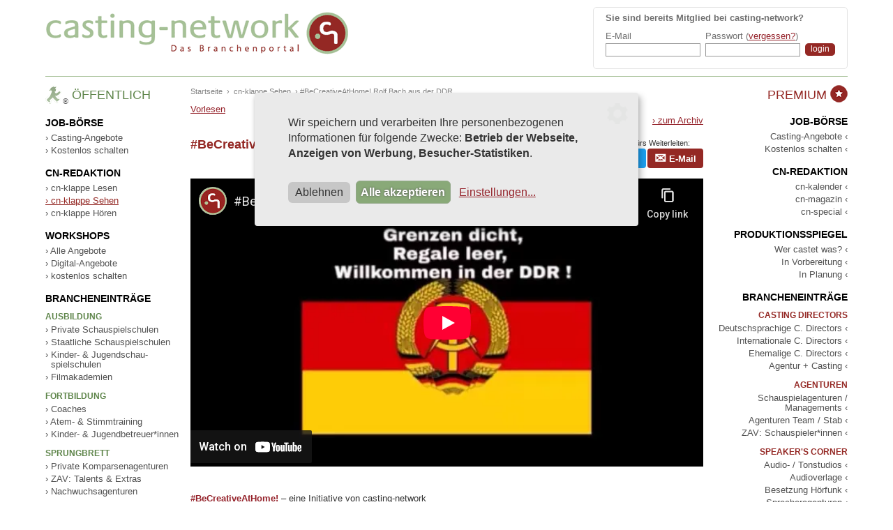

--- FILE ---
content_type: text/html; charset=ISO-8859-1
request_url: https://www.casting-network.de/Offener-Bereich/cn-klappe/sehen/628-BeCreativeAtHome-Rolf-Bach-aus-der-DDR.html
body_size: 6580
content:

<!doctype html>
<html lang="de">
<head>
	<meta charset="windows-1252" />
    <base href="https://www.casting-network.de/" />
    <title>cn-klappe Sehen - casting-network</title>
    
    <meta name="description" content="casting-network. Das Branchenportal hat das Ziel, die Abläufe und Ergebnisse bei der Suche nach der richtigen Besetzung zu verbessern. Professionelle Schauspieler werden mit den Fachleuten der nationalen und internationalen Filmbranche vernetzt." />
    <meta name="author" content="Tina Thiele, casting network" />
    
    
    
    <meta name="robots" content="index,follow" />
    <meta name="verify-v1" content="XfefiVNjLSMoiVUzU0gUsUg7H/feULTTplEeNHxQqbs=" />
    <meta name="verify-v1" content="yxOTV/NPsrzIKlYZ33CkOlaiyvGXZLegASm8Yz2+RD8=" />
    
    <meta name="google-site-verification" content="3JGMVi78f-VAp16hm1mTwq-xZkQtySOZcaJttn-0c_M" />
	
    <link rel="SHORTCUT ICON" href="https://www.casting-network.de/favicon.ico" />
    <meta name="twitter:card" content="summary">
<meta name="twitter:title" content="cn-klappe: #BeCreativeAtHome! Rolf Bach aus der DDR">
<meta name="twitter:description" content="Rolf Bach erinnert sich an die „guten alten Zeiten“ in seinem selbstgedichteten Beitrag: „Die Wirklichkeit, na warte doch – die kenn’ ich doch von früher noch. Die Grenzen dicht, Regale leer – wilkommen in der DDR!“">
<meta name="twitter:image"          content="https://www.casting-network.de/images/cn-sign.png" />
<meta property="og:url"            content="https://www.casting-network.de/Offener-Bereich/cn-klappe/sehen/628-BeCreativeAtHome-Rolf-Bach-aus-der-DDR.html" />
<meta property="og:type"           content="website" />
<meta property="og:title"          content="cn-klappe: #BeCreativeAtHome! Rolf Bach aus der DDR" />
<meta property="og:description"    content="Rolf Bach erinnert sich an die „guten alten Zeiten“ in seinem selbstgedichteten Beitrag: „Die Wirklichkeit, na warte doch – die kenn’ ich doch von früher noch. Die Grenzen dicht, Regale leer – wilkommen in der DDR!“" />
<meta property="og:image"          content="https://www.casting-network.de/images/cn-sign.png" />
<meta property="og:image:secure_url" content="https://www.casting-network.de/images/cn-sign.png" />
<!--[if IE]><![endif]-->
<!--[if (gte IE 8)|!(IE)]><!-->
<link rel="stylesheet" media="screen,projection" type="text/css" href="/booster.2010-10-20/booster_css.php/dir=%3E/style_2014.css,%3E/style_eingabemasken.css,%3E/style_kalender.css,%3E/style_lightbox.css,%3E/js/cookieconsent/klaro.css,%3E/js/dojo/dijit/themes/nihilo/nihilo.css&amp;cachedir=booster_cache&amp;totalparts=2&amp;part=1&amp;nocache=1700475329" />
<link rel="stylesheet" media="screen,projection" type="text/css" href="/booster.2010-10-20/booster_css.php/dir=%3E/style_2014.css,%3E/style_eingabemasken.css,%3E/style_kalender.css,%3E/style_lightbox.css,%3E/js/cookieconsent/klaro.css,%3E/js/dojo/dijit/themes/nihilo/nihilo.css&amp;cachedir=booster_cache&amp;totalparts=2&amp;part=2&amp;nocache=1700475329" />
<!--<![endif]-->
<!--[if lte IE 7 ]>
<link rel="stylesheet" media="screen,projection" type="text/css" href="/booster.2010-10-20/booster_css_ie.php/dir=%3E/style_2014.css,%3E/style_eingabemasken.css,%3E/style_kalender.css,%3E/style_lightbox.css,%3E/js/cookieconsent/klaro.css,%3E/js/dojo/dijit/themes/nihilo/nihilo.css&amp;cachedir=booster_cache&amp;totalparts=2&amp;part=1&amp;nocache=1700475329" />
<link rel="stylesheet" media="screen,projection" type="text/css" href="/booster.2010-10-20/booster_css_ie.php/dir=%3E/style_2014.css,%3E/style_eingabemasken.css,%3E/style_kalender.css,%3E/style_lightbox.css,%3E/js/cookieconsent/klaro.css,%3E/js/dojo/dijit/themes/nihilo/nihilo.css&amp;cachedir=booster_cache&amp;totalparts=2&amp;part=2&amp;nocache=1700475329" />
<![endif]-->
<!--[if IE]><![endif]-->
<!--[if (gte IE 8)|!(IE)]><!-->
<link rel="stylesheet" media="print" type="text/css" href="/booster.2010-10-20/booster_css.php/dir=%3E/style_print.css&amp;cachedir=booster_cache&amp;totalparts=1&amp;part=1&amp;nocache=1700475329" />
<!--<![endif]-->
<!--[if lte IE 7 ]>
<link rel="stylesheet" media="print" type="text/css" href="/booster.2010-10-20/booster_css_ie.php/dir=%3E/style_print.css&amp;cachedir=booster_cache&amp;totalparts=1&amp;part=1&amp;nocache=1700475329" />
<![endif]-->

        <script type="text/javascript" src="https://www.casting-network.de/js/swfobject.js"></script>
    <script type="text/javascript">
    // <![CDATA[
    	function swapCSS(name) {
            if (document.getElementById("thesheet").getAttribute("href") != "https://www.casting-network.de/style_"+name+".css") {
               	document.getElementById("thesheet").href = "https://www.casting-network.de/style_"+name+".css";
            } else {
                document.getElementById("thesheet").href = "https://www.casting-network.de/style_keinbereich.css";
            }
        }
        
		function swapPage(name) {
			document.getElementById("thebody").className = "nihilo "+name;
		}
		
        var root = "https://www.casting-network.de/";
        var djConfig = {parseOnLoad: true, locale: "de-de", parseWidgets: false};
        
    //]]>
    </script>
    
        <script src="https://cdn-eu.readspeaker.com/script/13407/webReader/webReader.js?pids=wr" type="text/javascript" id="rs_req_Init"></script>
    
</head>
<body id="thebody" class="nihilo page-offenerbereich"><div><a id="top"></a></div>

<div id="seite" class="wrapper">
	
	<header>
		<div id="titel">
			<div class="clearfix"></div>
			<div id="loginbox">
				
		<form action="https://www.casting-network.de/l0g1n.php" method="post" name="l0g1n">
        <input type="hidden" name="page_of_login" value="/Offener-Bereich/cn-klappe/sehen/628-BeCreativeAtHome-Rolf-Bach-aus-der-DDR.html" />
        <input type="hidden" name="page_error" value="index.php?action=login_fehler" />
		
        	
            <table cellpadding="0" cellspacing="0" border="0">
            <tr>
                <td colspan="3"><p><b>Sie sind bereits Mitglied bei casting-network?</b></p></td>
            </tr>
            <tr>
            	<td>E-Mail</td>
            	<td>Passwort (<a href="https://www.casting-network.de/Passwort_vergessen.html" title="Passwort vergessen?">vergessen?</a>)</td>
                <td></td>
            </tr>
            <tr>
                <td><input type="text" name="us3r" class="input-login" /></td>
                <td><input type="password" name="pw" class="input-login" /></td>
                <td><input type="submit" class="submit-login" value="login" title="login" name="l0g1n" /></td>
            </tr>
            </table>
        </form>
    	
			</div>
			<div id="logo"><a href="https://www.casting-network.de/"><img src="https://www.casting-network.de/images/casting-network_logo.gif" width="437" height="76" alt="casting-network" /></a></div>
		</div>
	</header>
	<div class="clearfix"></div>

    <div id="seite-inhalt">
    <div id="menuleiste-inhalt">
    	
        <!-- Menu und Inhalt -->
        <div id="inhaltcontainer">
            <div id="inhalt">
            <!-- Inhalt -->
			<div id="breadcrumb"><a href="https://www.casting-network.de/" title="Startseite">Startseite</a> &nbsp;&rsaquo;&nbsp; <a href="https://www.casting-network.de/Offener-Bereich/cn-klappe/sehen/" title="cn-klappe Sehen">cn-klappe Sehen</a> &nbsp;&rsaquo;&nbsp;#BeCreativeAtHome! Rolf Bach aus der DDR</div>
            <div id="readspeaker_button1" class="rs_skip rsbtn rs_preserve">
                <a rel="nofollow" class="rsbtn_play" accesskey="L" title="Um den Text anzuh&ouml;ren, verwenden Sie bitte ReadSpeaker webReader" href="https://app-eu.readspeaker.com/cgi-bin/rsent?customerid=13407&lang=de_de&readid=readablecontent&url=https%3A%2F%2Fwww.casting-network.de%2FOffener-Bereich%2Fcn-klappe%2Fsehen%2F628-BeCreativeAtHome-Rolf-Bach-aus-der-DDR.html">
                    <span class="rsbtn_left rsimg rspart"><span class="rsbtn_text"><span>Vorlesen</span></span></span>
                    <span class="rsbtn_right rsimg rsplay rspart"></span>
                </a>
            </div>
        <div id="columne">
        
            <div style="float: right;"><a href="https://www.casting-network.de/Offener-Bereich/cn-klappe/sehen/">&rsaquo; zum Archiv</a></div>
            <br style="clear: both; line-height: 0px" /><br />
             
                <div style="float: right;">
                    <div style="float: right; margin-bottom: 2px"><div class="social-headline">Sch&ouml;n, dass Du da bist! Danke f&uuml;rs Weiterleiten:</div>
        <div class="social-content">
            <a class="btn-fb-share" href="https://www.facebook.com/share.php?u=https%3A%2F%2Fwww.casting-network.de%2FOffener-Bereich%2Fcn-klappe%2Fsehen%2F628-BeCreativeAtHome-Rolf-Bach-aus-der-DDR.html" target="_blank" rel="noopener" aria-label="auf Facebook teilen">Teilen</a>
            <a class="btn-tw-share" href="https://twitter.com/intent/tweet?url=https%3A%2F%2Fwww.casting-network.de%2FOffener-Bereich%2Fcn-klappe%2Fsehen%2F628-BeCreativeAtHome-Rolf-Bach-aus-der-DDR.html" target="_blank" rel="noopener" aria-label="auf Twitter teilen">Twittern</a>
            <a href="mailto:?subject=Empfehlung auf casting-network.de&body=https://www.casting-network.de/Offener-Bereich/cn-klappe/sehen/628-BeCreativeAtHome-Rolf-Bach-aus-der-DDR.html" class="btn-main" id="mail-btn"><span class="symbol-mail"></span><span class="text-mail">&nbsp;E-Mail</span></a>
        </div>
    </div>
                </div>
                <div id="readablecontent">
                    <h1>#BeCreativeAtHome! Rolf Bach aus der DDR</h1><br style="clear:both" />
                    <div style="float: right; padding: 0 0 10px 20px;" class="rs_skip">
                        
                    </div>
                    
                    
            <div id="videocontainer" class="format_16_9">
                <iframe width="735" height="413" src="https://www.youtube-nocookie.com/embed/4k971eXxWaY" frameborder="0" allow="accelerometer; autoplay; encrypted-media; gyroscope; picture-in-picture" allowfullscreen></iframe>
            </div>
                    
                    
                    <br />
                    <p><p><strong><a href="/Offener-Bereich/cn-klappe/lesen/292-BeCreativeAtHome-eine-Initiative-von-casting-network.html" target="_blank">#BeCreativeAtHome!</a></strong> &ndash; eine Initiative von casting-network<br /><br /><a href="http://haieundreiher.de/schauspieler/rolf-bach/" target="_blank">www.haieundreiher.de</a><a href="http://haieundreiher.de/schauspieler/rolf-bach/" target="_blank"></a></p></p>
                    <br />
                    
                    
                    
                    
                    <h4>Rolf Bach</h4>
                    <p></p>
                </div>
                </div>		<div class="clearfix"></div>
            
            <a href="/Offener-Bereich/cn-klappe/sehen/628-BeCreativeAtHome-Rolf-Bach-aus-der-DDR.html#top" title="Zum Seitenanfang" id="seitenanfang">Zum Seitenanfang</a>
            <a href="javascript: void(0);" onclick="window.print();" title="Seite drucken" id="seitedrucken">Seite drucken</a>
            
    		<!-- ENDE Inhalt -->    
            </div>
        </div>
        <!-- ENDE Menu und Inhalt -->
        
        
        <!-- Menuleiste Offener Bereich -->
		<div id="offenerbereich-open">
			<a href="javascript: void(0);" onclick="swapPage('page-offenerbereich');">
				<img src="https://www.casting-network.de/images/icon_offener-bereich_r.gif" alt="Öffentlicher Bereich" />
				<img src="https://www.casting-network.de/images/open-offenerbereich.png" alt="Öffentlicher Bereich" />
			</a>
		</div>
        <div class="menuleiste" id="offenerbereich">
        	<div class="menutitel"><!--<a href="javascript: void(0);" onclick="swapCSS('offenerbereich');">--><img src="https://www.casting-network.de/images/icon_offener-bereich_r.gif" width="25" height="27" alt="Offener Bereich" /><sup title="Der Ampelmann ist eine eingetragene Marke der AMPELMANN GmbH, www.ampelmann.de">&reg;</sup><div>Öffentlich</div><!--</a>--></div>
            <div class="clearfix"></div>
			
            <div class="menuleiste-inhalt">
            	<!--<div class="oeffner" id="oeffner-o"><a href="javascript: void(0);" onclick="swapCSS('offenerbereich');"><img src="https://www.casting-network.de/images/menuleiste_oeffner_offen.gif" width="30" height="234" alt="Offenen Bereich öffnen" /></a></div>-->
                <nav>
                    <div class="bg1">
                        
                        <h4>Job-Börse</h4>
                        
                        <ul>
                            <li><a href="https://www.casting-network.de/Offener-Bereich/Offene_Castings/Casting_Angebote/" title="Aktuelle Casting-Angebote">› Casting-Angebote</a></li>
                            <li><a href="https://www.casting-network.de/Offener-Bereich/Offene_Castings/Casting_Angebote/Inserieren.html" title="Casting-Angebot kostenlos schalten">› Kostenlos schalten</a></li>
                        </ul>
                        
                    </div>
                    <div class="bg2">
                        
                        <h4>cn-redaktion</h4>
                        
                        <ul>
                            <li><a href="https://www.casting-network.de/Offener-Bereich/cn-klappe/lesen/" title="cn-klappe Lesen">› cn-klappe Lesen</a></li>
                            <li class="aktiv"><a href="https://www.casting-network.de/Offener-Bereich/cn-klappe/sehen/" title="Videos der cn-klappe ansehen">› cn-klappe Sehen</a></li>
                            <li><a href="https://www.casting-network.de/Offener-Bereich/cn-klappe/hoeren/" title="cn-klappe Hören">› cn-klappe Hören</a></li>
                        </ul>
    
                    </div>
                    <div class="bg3">
                        
                        <h4>Workshops</h4>
                        
                        <ul>
                            <li><a href="https://www.casting-network.de/Offener-Bereich/Fortbildung-Betreuung/Workshops/" title="Workshops: Alle Angebote">› Alle Angebote</a></li>
                            <li><a href="https://www.casting-network.de/Offener-Bereich/Fortbildung-Betreuung/Workshops/Suche.html?sort=&titel=&stadt=&dozent=&digitalangebote=ja&umkreis=50&plz=&suche.x=38&suche.y=13" title="Workshops: Digital-Angebote">› Digital-Angebote</a></li>
                            <li><a href="https://www.casting-network.de/Offener-Bereich/Fortbildung-Betreuung/Workshops/Inserieren.html" title="Workshops: kostenlos schalten">› kostenlos schalten</a></li>
                        </ul>
                        
                    </div>
                    <div class="bg3">
                        
                        <h4>Brancheneinträge</h4>
                        
                        <h5>Ausbildung</h5>
                        <ul>
                            <li><a href="https://www.casting-network.de/Offener-Bereich/Ausbildung/Private_Schauspielschulen/" title="Private Schauspielschulen">› Private Schauspielschulen</a></li>
                            <li><a href="https://www.casting-network.de/Offener-Bereich/Ausbildung/Staatliche_Schauspielschulen/" title="Staatliche Schauspielschulen">› Staatliche Schauspielschulen</a></li>
                            <li><a href="https://www.casting-network.de/Offener-Bereich/Ausbildung/Kinder-Jugendschauspielschulen/" title="Kinder- &amp; Jugendschauspielschulen">› Kinder- &amp; Jugendschau- &nbsp;&nbsp;spielschulen</a></li>
                            <li><a href="https://www.casting-network.de/Offener-Bereich/Ausbildung/Filmakademien/" title="Filmakademien">› Filmakademien</a></li>
                        </ul>
                    
                        <h5>Fortbildung</h5>
                        <ul>
                            <li><a href="https://www.casting-network.de/Offener-Bereich/Fortbildung-Betreuung/Coaching/" title="Coaches">› Coaches</a></li>
                            <li><a href="https://www.casting-network.de/Offener-Bereich/Fortbildung-Betreuung/Atem_Stimmtraining/" title="Atem- und Stimmtraining">› Atem- &amp; Stimmtraining</a></li>
                            <li><a href="https://www.casting-network.de/Offener-Bereich/Fortbildung-Betreuung/Medienpaedagogen/" title="Kinder- und Jugendbetreuer">› Kinder- &amp; Jugendbetreuer*innen</a></li>
                        </ul>
                    
                        <h5>Sprungbrett</h5>
                        <ul>
                            <li><a href="https://www.casting-network.de/Offener-Bereich/Sprungbrett/Private_Komparsenagenturen/" title="Private Komparsenagenturen">› Private Komparsenagenturen</a></li>
                            <li><a href="https://www.casting-network.de/Offener-Bereich/Sprungbrett/ZAV_Kleindarsteller_Statisten/" title="ZAV: Talents & Extras">› ZAV: Talents &amp; Extras</a></li>
                            <li><a href="https://www.casting-network.de/Offener-Bereich/Sprungbrett/Nachwuchsagenturen/" title="Nachwuchsagenturen">› Nachwuchsagenturen</a></li>
                        </ul>
                    
                        <h5>Bewerbung</h5>
                        <ul>
                            <li><a href="https://www.casting-network.de/Offener-Bereich/Bewerbung/Schauspiel_Fotografie/" title="Schauspiel-Fotografie">› Schauspiel-Fotografie</a></li>
                            <li><a href="https://www.casting-network.de/Offener-Bereich/Bewerbung/Visagisten/" title="Visagist*innen">› Visagist*innen</a></li>
                            <li><a href="https://www.casting-network.de/Offener-Bereich/Bewerbung/Showreel_Service/" title="Showreel-Service">› Showreel-Service</a></li>
                        </ul>
                   
                        <h5>Networking</h5>
                        <ul>
                            <li><a href="https://www.casting-network.de/Offener-Bereich/Networking/Allinclusive/" title="Set for All">› Set for All</a></li>
                            <li><a href="https://www.casting-network.de/Offener-Bereich/Networking/Diversity-Network/" title="Diversity Network">› Diversity Network</a></li>
                            <li><a href="https://www.casting-network.de/Offener-Bereich/Networking/Verbaende/" title="Verb&auml;nde und Vereine">› Verb&auml;nde und Vereine</a></li>
                            <li><a href="https://out-takes.de/" title="out takes Blog" target="_blank" rel="noreferrer noopener">› out takes Blog</a></li>
                        </ul>
                        
                    </div>
                </nav>
            </div>
        </div>
        <!-- ENDE Menuleiste Offener Bereich -->
		
    </div>
   
    <!-- Menuleiste Premium Bereich -->
	<div id="premiumbereich-open">
		<a href="javascript: void(0);" onclick="swapPage('page-premiumbereich');">
			<img src="https://www.casting-network.de/images/icon_premium-bereich_r.gif" alt="Premium Bereich" />
			<img src="https://www.casting-network.de/images/open-premiumbereich.png" alt="Premium Bereich" />
		</a>
	</div>
    <div class="menuleiste" id="premiumbereich">
		<div class="menutitel"><!--<a href="javascript: void(0);" onclick="swapCSS('premiumbereich');">--><img src="https://www.casting-network.de/images/premium-md.png" width="25" height="25" alt="Premium Bereich" /><div>Premium&nbsp;</div><!--</a>--></div>
        <div class="clearfix"></div>
        <div class="menuleiste-inhalt">
        	<!--<div class="oeffner" id="oeffner-p"><a href="javascript: void(0);" onclick="swapCSS('premiumbereich');"><img src="https://www.casting-network.de/images/menuleiste_oeffner_premium.gif" width="30" height="234" alt="Premium Bereich öffnen" /></a></div>-->
        	
			<nav>
                <div class="bg1">
                    
                    <h4>Job-Börse</h4>
                    
                    <ul>
                        <li><a href="https://www.casting-network.de/Premium-Bereich/Casting_Profis/Proficasting_Angebote/" title="Aktuelle Casting-Angebote">Casting-Angebote ‹</a></li>
                        <li><a href="https://www.casting-network.de/Premium-Bereich/Casting_Profis/Proficasting_Angebote/Inserieren.html" title="Casting-Angebot kostenlos schalten">Kostenlos schalten ‹</a></li>
                    </ul>
                    
                </div>
                <div class="bg2">
                    
                    <h4>cn-redaktion</h4>
                    
                    <ul>
                        <li><a href="https://www.casting-network.de/Premium-Bereich/cn-Redaktion/cn-kalender/" title="cn-kalender">cn-kalender ‹</a></li>
                        <li><a href="https://www.casting-network.de/Premium-Bereich/cn-Redaktion/cn-magazin/" title="cn-magazin">cn-magazin ‹</a></li>
                        <li><a href="https://www.casting-network.de/Premium-Bereich/cn-Redaktion/cn-special/" title="cn-special">cn-special ‹</a></li>
                    </ul>
    
                </div>
                <div class="bg3" style="padding-top: 0px;">
                
                    <h4>Produktionsspiegel</h4>
                    
                    <ul>
                        <li><a href="https://www.casting-network.de/Premium-Bereich/Wer-castet-Was/Produktionsspiegel/" title="Produktionsspiegel">Wer castet was? ‹</a></li>
                        <li><a href="https://www.casting-network.de/Premium-Bereich/Wer-castet-Was/Produktionsspiegel/Suche.html?vorbereitung=ja" title="Produktionen in Vorbereitung">In Vorbereitung ‹</a></li>
                        <li><a href="https://www.casting-network.de/Premium-Bereich/Wer-castet-Was/Produktionsspiegel/Suche.html?planung=ja" title="Produktionen in Planung">In Planung ‹</a></li>
                    </ul>
                    
                </div>
                <div class="bg3" style="padding-top: 0px;">
                
                    <h4>Brancheneinträge</h4>
                    
                    <h5>Casting Directors</h5>
                    <ul>
                        <li><a href="https://www.casting-network.de/Premium-Bereich/Casting_Directors/Deutschsprachige_Casting_Directors/" title="Deutschsprachige C. Directors">Deutschsprachige C. Directors ‹</a></li>
                        <li><a href="https://www.casting-network.de/Premium-Bereich/Casting_Directors/Internationale_Casting_Directors/" title="Internationale C. Directors">Internationale C. Directors ‹</a></li>
                        <li><a href="https://www.casting-network.de/Premium-Bereich/Casting_Directors/Ehemalige_Casting_Directors/" title="Ehemalige C. Directors">Ehemalige C. Directors ‹</a></li>
                        <li><a href="https://www.casting-network.de/Premium-Bereich/Agenturen/Castingagenturen/" title="Agentur + Casting">Agentur + Casting ‹</a></li>
                    </ul>
                    
                    <h5>Agenturen</h5>
                    <ul>
                        <li><a href="https://www.casting-network.de/Premium-Bereich/Agenturen/Schauspieleragenturen/" title="Schauspielagenturen">Schauspielagenturen / Managements ‹</a></li>
                        <li><a href="https://www.casting-network.de/Premium-Bereich/Agenturen/Agenturen_Team_Stab/" title="Agenturen Team / Stab">Agenturen Team / Stab ‹</a></li>
                        <li><a href="https://www.casting-network.de/Premium-Bereich/Agenturen/ZAV/" title="ZAV: Schauspieler*innen (ehemals ZBF)">ZAV: Schauspieler*innen ‹</a></li>
                    </ul>
                
                    <h5>Speaker's Corner</h5>
                    <ul>
                        <li><a href="https://www.casting-network.de/Premium-Bereich/Speakers-corner/Audiostudios/" title="Audiostudios &amp; Tonstudios">Audio- / Tonstudios ‹</a></li>
                        <li><a href="https://www.casting-network.de/Premium-Bereich/Speakers-corner/Audioverlage/" title="Audioverlage">Audioverlage ‹</a></li>
                        <li><a href="https://www.casting-network.de/Premium-Bereich/Speakers-corner/Besetzung-Hoerfunk/" title="Besetzung H&ouml;rfunk">Besetzung H&ouml;rfunk ‹</a></li>
                        <li><a href="https://www.casting-network.de/Premium-Bereich/Speakers-corner/Sprecheragenturen/" title="Sprecheragenturen">Sprecheragenturen ‹</a></li>
                        <li><a href="https://www.casting-network.de/Premium-Bereich/Speakers-corner/Synchronstudios/" title="Synchronstudios">Synchronstudios ‹</a></li>
                    </ul>
                    
                    <h5>Service</h5>
                    <ul>
                        <li><a href="https://www.casting-network.de/Premium-Bereich/Service/Casting-Miet-Studios/" title="Vermieter von Casting-Studios">Casting-Mietstudios ‹</a></li>
                        <li><a href="https://www.casting-network.de/Premium-Bereich/Service/Fachpresse/" title="Fachpresse">Fachpresse ‹</a></li>
                        <li><a href="https://www.casting-network.de/Premium-Bereich/Service/Foerderungen/" title="F&ouml;rderungen">F&ouml;rderungen ‹</a></li>
                    </ul>
                </div>
			</nav>              
            
        </div>
    </div>
    <!-- ENDE Menuleiste Premium Bereich -->
    </div>
</div>
<div class="clearfix"></div>

<div class="bg-footer">
	<div class="wrapper">
		<div class="footer">
			
			<div class="footer-menu">
				<h5>Über uns</h5>
            	<ul>
                	<li><a href="https://www.casting-network.de/Ueberuns-Team.html" title="&Uuml;ber uns - Das Team">Das Team</a></li>
					<li><a href="https://www.casting-network.de/Ueberuns-Paten.html" title="&Uuml;ber uns - Die Pat*innen">Die Pat*innen</a></li>
					<li><a href="https://www.casting-network.de/Ueberuns-Freunde-Foerderer.html" title="&Uuml;ber uns - Freund*innen & Förder*innen">Freund*innen & Förder*innen</a></li>
                	<li><a href="https://www.casting-network.de/Buch-Casting.html" title="Presse">Casting - Das Buch</a></li>
					<li><a href="https://www.casting-network.de/Innovationspreis2006.html" title="Presse">Innovationspreis 2006</a></li>
                </ul>
            </div>
			
			<div class="footer-menu">
				<h5>Informationen</h5>
            	<ul>
					<li><a href="https://www.casting-network.de/Hilfe/allgemeines-1.html" title="Hilfe">Hilfe</a></li>
					<li><a href="https://www.casting-network.de/Preisliste_Premium-Bereich.html" title="Preisliste">Preisliste</a></li>
                	<li><a href="https://www.casting-network.de/Werbepartner.html" title="Werbung">Werbung</a></li>
					<li><a href="https://www.casting-network.de/Presse_1-Ueber-die-Website.html" title="Presse">Presse</a></li>
                	<li><a href="https://www.casting-network.de/agb.html" title="Presse">AGB</a></li>
                </ul>
            </div>
			
			<div class="footer-contact">
				<div class="footer-adresse">
					<h5>Kontakt</h5>
					<strong>casting-network</strong><br />
					<table>
					<tr>
						<td>Telefon:</td>
						<td><strong>0221 - 94 65 56 20</strong></td>
					</tr>
					<tr>
						<td>E-Mail:</td>
						<td><a href="mailto: info@casting-network.de">info@casting-network.de</a></td>
					</tr>
					<tr>
						<td>Bürozeiten:</td>
						<td>Mo-Fr: 10:00 - 18:00 Uhr</td>
					</tr>
					</table>
					
					<p><a href="https://www.casting-network.de/Kontakt.html" title="Kontaktdaten und Anfahrt">Anfahrt</a> | <a href="https://www.casting-network.de/Impressum.html" title="Impressum">Impressum</a> | <a href="https://www.casting-network.de/Datenschutz.html" title="Datenschutz">Datenschutz</a></p>
					
				</div>
			</div>
			
		</div>
	</div>
</div>
<div class="clearfix"></div>

<div class="bg-copyrights">
	<div class="wrapper">
		<div class="social-copyrights">
			<div class="social-icons">
				<a class="icon-facebook" href="https://www.facebook.com/pages/casting-network/115852298434793" target="_blank" title="casting-network bei Facebook"><i>Facebook</i></a>
				<a class="icon-instagram" href="https://www.instagram.com/castingnetwork.de/" target="_blank" title="casting-network bei Instagram"><i>Instagram</i></a>
				<a class="icon-youtube" href="https://www.youtube.com/channel/UCFEKcsg__2IJD3aai5UolGA" target="_blank" title="casting-network bei Youtube"><i>Youtube</i></a>
				
			</div>
			<div id="copyrights">
				<p>&copy; 2005-2026 Gesichter Gesucht &amp; casting-network<br />
				<a href="https://www.profilschmiede.de" title="die profilschmiede - Internetagentur f&uuml;r Webdesign Köln" target="_blank">Internetagentur - die profilschmiede</a><br />
				<a class="consent-settings" href="#" onclick="return klaro.show();">Datenschutzeinstellungen</a></p>
			</div>
		</div>
	</div>
</div>
    
            <script type="text/javascript" src="https://www.casting-network.de/js/dojo/dojo/dojo.js" djConfig="parseOnLoad:true, isDebug: false"></script>
            <script type="text/javascript" src="https://www.casting-network.de/js/dojo/dojo/cn-dojo.js" djConfig="parseOnLoad:true, isDebug: false"></script>
			<script type="text/javascript">
				dojo.require("dijit.form.Button");
			</script>
            <script type="text/javascript" src="/booster.2010-10-20/booster_js.php/dir=%3E/base.js,%3E/detail.js,%3E/rundmail.js,%3E/activex.js,%3E/ajax.js,%3E/js/cookieconsent/config.js,%3E/js/cookieconsent/klaro-no-css.js&amp;cachedir=booster_cache&amp;js_minify=0&amp;nocache=1731505752"></script>

        <script>
            var gaProperty = "UA-3410201-3";
            var disableStr = "ga-disable-" + gaProperty;
            if (document.cookie.indexOf(disableStr + "=true") > -1) {
              window[disableStr] = true;
            }
            function gaOptout() {
              document.cookie = disableStr + "=true; expires=Thu, 31 Dec 2099 23:59:59 UTC; path=/";
              window[disableStr] = true;
              alert("Das Cookie wurde erfolgreich gesetzt. Ihre Daten werden auf dieser Webseite nicht erfasst.");
            }
        </script>

        <script type="text/plain" data-type="application/javascript" data-name="googleAnalytics">
            (function(i,s,o,g,r,a,m){i["GoogleAnalyticsObject"]=r;i[r]=i[r]||function(){
                (i[r].q=i[r].q||[]).push(arguments)},i[r].l=1*new Date();a=s.createElement(o),
                m=s.getElementsByTagName(o)[0];a.async=1;a.src=g;m.parentNode.insertBefore(a,m)
            })(window,document,"script","//www.google-analytics.com/analytics.js","ga");
    
            ga("create", gaProperty, "auto");
            ga("set", "anonymizeIp", true);
            ga("send", "pageview");
        </script>
        
        <script src="js/jquery-3.4.1.min.js"></script>
        <script src="js/google-analytics.js"></script>
            
</body>
</html>

--- FILE ---
content_type: text/html; charset=utf-8
request_url: https://www.youtube-nocookie.com/embed/4k971eXxWaY
body_size: 46998
content:
<!DOCTYPE html><html lang="en" dir="ltr" data-cast-api-enabled="true"><head><meta name="viewport" content="width=device-width, initial-scale=1"><script nonce="xCbLT3IvjU188M4TWIkW2A">if ('undefined' == typeof Symbol || 'undefined' == typeof Symbol.iterator) {delete Array.prototype.entries;}</script><style name="www-roboto" nonce="pmM0JCqUxM3ZSSs_sw-c3w">@font-face{font-family:'Roboto';font-style:normal;font-weight:400;font-stretch:100%;src:url(//fonts.gstatic.com/s/roboto/v48/KFO7CnqEu92Fr1ME7kSn66aGLdTylUAMa3GUBHMdazTgWw.woff2)format('woff2');unicode-range:U+0460-052F,U+1C80-1C8A,U+20B4,U+2DE0-2DFF,U+A640-A69F,U+FE2E-FE2F;}@font-face{font-family:'Roboto';font-style:normal;font-weight:400;font-stretch:100%;src:url(//fonts.gstatic.com/s/roboto/v48/KFO7CnqEu92Fr1ME7kSn66aGLdTylUAMa3iUBHMdazTgWw.woff2)format('woff2');unicode-range:U+0301,U+0400-045F,U+0490-0491,U+04B0-04B1,U+2116;}@font-face{font-family:'Roboto';font-style:normal;font-weight:400;font-stretch:100%;src:url(//fonts.gstatic.com/s/roboto/v48/KFO7CnqEu92Fr1ME7kSn66aGLdTylUAMa3CUBHMdazTgWw.woff2)format('woff2');unicode-range:U+1F00-1FFF;}@font-face{font-family:'Roboto';font-style:normal;font-weight:400;font-stretch:100%;src:url(//fonts.gstatic.com/s/roboto/v48/KFO7CnqEu92Fr1ME7kSn66aGLdTylUAMa3-UBHMdazTgWw.woff2)format('woff2');unicode-range:U+0370-0377,U+037A-037F,U+0384-038A,U+038C,U+038E-03A1,U+03A3-03FF;}@font-face{font-family:'Roboto';font-style:normal;font-weight:400;font-stretch:100%;src:url(//fonts.gstatic.com/s/roboto/v48/KFO7CnqEu92Fr1ME7kSn66aGLdTylUAMawCUBHMdazTgWw.woff2)format('woff2');unicode-range:U+0302-0303,U+0305,U+0307-0308,U+0310,U+0312,U+0315,U+031A,U+0326-0327,U+032C,U+032F-0330,U+0332-0333,U+0338,U+033A,U+0346,U+034D,U+0391-03A1,U+03A3-03A9,U+03B1-03C9,U+03D1,U+03D5-03D6,U+03F0-03F1,U+03F4-03F5,U+2016-2017,U+2034-2038,U+203C,U+2040,U+2043,U+2047,U+2050,U+2057,U+205F,U+2070-2071,U+2074-208E,U+2090-209C,U+20D0-20DC,U+20E1,U+20E5-20EF,U+2100-2112,U+2114-2115,U+2117-2121,U+2123-214F,U+2190,U+2192,U+2194-21AE,U+21B0-21E5,U+21F1-21F2,U+21F4-2211,U+2213-2214,U+2216-22FF,U+2308-230B,U+2310,U+2319,U+231C-2321,U+2336-237A,U+237C,U+2395,U+239B-23B7,U+23D0,U+23DC-23E1,U+2474-2475,U+25AF,U+25B3,U+25B7,U+25BD,U+25C1,U+25CA,U+25CC,U+25FB,U+266D-266F,U+27C0-27FF,U+2900-2AFF,U+2B0E-2B11,U+2B30-2B4C,U+2BFE,U+3030,U+FF5B,U+FF5D,U+1D400-1D7FF,U+1EE00-1EEFF;}@font-face{font-family:'Roboto';font-style:normal;font-weight:400;font-stretch:100%;src:url(//fonts.gstatic.com/s/roboto/v48/KFO7CnqEu92Fr1ME7kSn66aGLdTylUAMaxKUBHMdazTgWw.woff2)format('woff2');unicode-range:U+0001-000C,U+000E-001F,U+007F-009F,U+20DD-20E0,U+20E2-20E4,U+2150-218F,U+2190,U+2192,U+2194-2199,U+21AF,U+21E6-21F0,U+21F3,U+2218-2219,U+2299,U+22C4-22C6,U+2300-243F,U+2440-244A,U+2460-24FF,U+25A0-27BF,U+2800-28FF,U+2921-2922,U+2981,U+29BF,U+29EB,U+2B00-2BFF,U+4DC0-4DFF,U+FFF9-FFFB,U+10140-1018E,U+10190-1019C,U+101A0,U+101D0-101FD,U+102E0-102FB,U+10E60-10E7E,U+1D2C0-1D2D3,U+1D2E0-1D37F,U+1F000-1F0FF,U+1F100-1F1AD,U+1F1E6-1F1FF,U+1F30D-1F30F,U+1F315,U+1F31C,U+1F31E,U+1F320-1F32C,U+1F336,U+1F378,U+1F37D,U+1F382,U+1F393-1F39F,U+1F3A7-1F3A8,U+1F3AC-1F3AF,U+1F3C2,U+1F3C4-1F3C6,U+1F3CA-1F3CE,U+1F3D4-1F3E0,U+1F3ED,U+1F3F1-1F3F3,U+1F3F5-1F3F7,U+1F408,U+1F415,U+1F41F,U+1F426,U+1F43F,U+1F441-1F442,U+1F444,U+1F446-1F449,U+1F44C-1F44E,U+1F453,U+1F46A,U+1F47D,U+1F4A3,U+1F4B0,U+1F4B3,U+1F4B9,U+1F4BB,U+1F4BF,U+1F4C8-1F4CB,U+1F4D6,U+1F4DA,U+1F4DF,U+1F4E3-1F4E6,U+1F4EA-1F4ED,U+1F4F7,U+1F4F9-1F4FB,U+1F4FD-1F4FE,U+1F503,U+1F507-1F50B,U+1F50D,U+1F512-1F513,U+1F53E-1F54A,U+1F54F-1F5FA,U+1F610,U+1F650-1F67F,U+1F687,U+1F68D,U+1F691,U+1F694,U+1F698,U+1F6AD,U+1F6B2,U+1F6B9-1F6BA,U+1F6BC,U+1F6C6-1F6CF,U+1F6D3-1F6D7,U+1F6E0-1F6EA,U+1F6F0-1F6F3,U+1F6F7-1F6FC,U+1F700-1F7FF,U+1F800-1F80B,U+1F810-1F847,U+1F850-1F859,U+1F860-1F887,U+1F890-1F8AD,U+1F8B0-1F8BB,U+1F8C0-1F8C1,U+1F900-1F90B,U+1F93B,U+1F946,U+1F984,U+1F996,U+1F9E9,U+1FA00-1FA6F,U+1FA70-1FA7C,U+1FA80-1FA89,U+1FA8F-1FAC6,U+1FACE-1FADC,U+1FADF-1FAE9,U+1FAF0-1FAF8,U+1FB00-1FBFF;}@font-face{font-family:'Roboto';font-style:normal;font-weight:400;font-stretch:100%;src:url(//fonts.gstatic.com/s/roboto/v48/KFO7CnqEu92Fr1ME7kSn66aGLdTylUAMa3OUBHMdazTgWw.woff2)format('woff2');unicode-range:U+0102-0103,U+0110-0111,U+0128-0129,U+0168-0169,U+01A0-01A1,U+01AF-01B0,U+0300-0301,U+0303-0304,U+0308-0309,U+0323,U+0329,U+1EA0-1EF9,U+20AB;}@font-face{font-family:'Roboto';font-style:normal;font-weight:400;font-stretch:100%;src:url(//fonts.gstatic.com/s/roboto/v48/KFO7CnqEu92Fr1ME7kSn66aGLdTylUAMa3KUBHMdazTgWw.woff2)format('woff2');unicode-range:U+0100-02BA,U+02BD-02C5,U+02C7-02CC,U+02CE-02D7,U+02DD-02FF,U+0304,U+0308,U+0329,U+1D00-1DBF,U+1E00-1E9F,U+1EF2-1EFF,U+2020,U+20A0-20AB,U+20AD-20C0,U+2113,U+2C60-2C7F,U+A720-A7FF;}@font-face{font-family:'Roboto';font-style:normal;font-weight:400;font-stretch:100%;src:url(//fonts.gstatic.com/s/roboto/v48/KFO7CnqEu92Fr1ME7kSn66aGLdTylUAMa3yUBHMdazQ.woff2)format('woff2');unicode-range:U+0000-00FF,U+0131,U+0152-0153,U+02BB-02BC,U+02C6,U+02DA,U+02DC,U+0304,U+0308,U+0329,U+2000-206F,U+20AC,U+2122,U+2191,U+2193,U+2212,U+2215,U+FEFF,U+FFFD;}@font-face{font-family:'Roboto';font-style:normal;font-weight:500;font-stretch:100%;src:url(//fonts.gstatic.com/s/roboto/v48/KFO7CnqEu92Fr1ME7kSn66aGLdTylUAMa3GUBHMdazTgWw.woff2)format('woff2');unicode-range:U+0460-052F,U+1C80-1C8A,U+20B4,U+2DE0-2DFF,U+A640-A69F,U+FE2E-FE2F;}@font-face{font-family:'Roboto';font-style:normal;font-weight:500;font-stretch:100%;src:url(//fonts.gstatic.com/s/roboto/v48/KFO7CnqEu92Fr1ME7kSn66aGLdTylUAMa3iUBHMdazTgWw.woff2)format('woff2');unicode-range:U+0301,U+0400-045F,U+0490-0491,U+04B0-04B1,U+2116;}@font-face{font-family:'Roboto';font-style:normal;font-weight:500;font-stretch:100%;src:url(//fonts.gstatic.com/s/roboto/v48/KFO7CnqEu92Fr1ME7kSn66aGLdTylUAMa3CUBHMdazTgWw.woff2)format('woff2');unicode-range:U+1F00-1FFF;}@font-face{font-family:'Roboto';font-style:normal;font-weight:500;font-stretch:100%;src:url(//fonts.gstatic.com/s/roboto/v48/KFO7CnqEu92Fr1ME7kSn66aGLdTylUAMa3-UBHMdazTgWw.woff2)format('woff2');unicode-range:U+0370-0377,U+037A-037F,U+0384-038A,U+038C,U+038E-03A1,U+03A3-03FF;}@font-face{font-family:'Roboto';font-style:normal;font-weight:500;font-stretch:100%;src:url(//fonts.gstatic.com/s/roboto/v48/KFO7CnqEu92Fr1ME7kSn66aGLdTylUAMawCUBHMdazTgWw.woff2)format('woff2');unicode-range:U+0302-0303,U+0305,U+0307-0308,U+0310,U+0312,U+0315,U+031A,U+0326-0327,U+032C,U+032F-0330,U+0332-0333,U+0338,U+033A,U+0346,U+034D,U+0391-03A1,U+03A3-03A9,U+03B1-03C9,U+03D1,U+03D5-03D6,U+03F0-03F1,U+03F4-03F5,U+2016-2017,U+2034-2038,U+203C,U+2040,U+2043,U+2047,U+2050,U+2057,U+205F,U+2070-2071,U+2074-208E,U+2090-209C,U+20D0-20DC,U+20E1,U+20E5-20EF,U+2100-2112,U+2114-2115,U+2117-2121,U+2123-214F,U+2190,U+2192,U+2194-21AE,U+21B0-21E5,U+21F1-21F2,U+21F4-2211,U+2213-2214,U+2216-22FF,U+2308-230B,U+2310,U+2319,U+231C-2321,U+2336-237A,U+237C,U+2395,U+239B-23B7,U+23D0,U+23DC-23E1,U+2474-2475,U+25AF,U+25B3,U+25B7,U+25BD,U+25C1,U+25CA,U+25CC,U+25FB,U+266D-266F,U+27C0-27FF,U+2900-2AFF,U+2B0E-2B11,U+2B30-2B4C,U+2BFE,U+3030,U+FF5B,U+FF5D,U+1D400-1D7FF,U+1EE00-1EEFF;}@font-face{font-family:'Roboto';font-style:normal;font-weight:500;font-stretch:100%;src:url(//fonts.gstatic.com/s/roboto/v48/KFO7CnqEu92Fr1ME7kSn66aGLdTylUAMaxKUBHMdazTgWw.woff2)format('woff2');unicode-range:U+0001-000C,U+000E-001F,U+007F-009F,U+20DD-20E0,U+20E2-20E4,U+2150-218F,U+2190,U+2192,U+2194-2199,U+21AF,U+21E6-21F0,U+21F3,U+2218-2219,U+2299,U+22C4-22C6,U+2300-243F,U+2440-244A,U+2460-24FF,U+25A0-27BF,U+2800-28FF,U+2921-2922,U+2981,U+29BF,U+29EB,U+2B00-2BFF,U+4DC0-4DFF,U+FFF9-FFFB,U+10140-1018E,U+10190-1019C,U+101A0,U+101D0-101FD,U+102E0-102FB,U+10E60-10E7E,U+1D2C0-1D2D3,U+1D2E0-1D37F,U+1F000-1F0FF,U+1F100-1F1AD,U+1F1E6-1F1FF,U+1F30D-1F30F,U+1F315,U+1F31C,U+1F31E,U+1F320-1F32C,U+1F336,U+1F378,U+1F37D,U+1F382,U+1F393-1F39F,U+1F3A7-1F3A8,U+1F3AC-1F3AF,U+1F3C2,U+1F3C4-1F3C6,U+1F3CA-1F3CE,U+1F3D4-1F3E0,U+1F3ED,U+1F3F1-1F3F3,U+1F3F5-1F3F7,U+1F408,U+1F415,U+1F41F,U+1F426,U+1F43F,U+1F441-1F442,U+1F444,U+1F446-1F449,U+1F44C-1F44E,U+1F453,U+1F46A,U+1F47D,U+1F4A3,U+1F4B0,U+1F4B3,U+1F4B9,U+1F4BB,U+1F4BF,U+1F4C8-1F4CB,U+1F4D6,U+1F4DA,U+1F4DF,U+1F4E3-1F4E6,U+1F4EA-1F4ED,U+1F4F7,U+1F4F9-1F4FB,U+1F4FD-1F4FE,U+1F503,U+1F507-1F50B,U+1F50D,U+1F512-1F513,U+1F53E-1F54A,U+1F54F-1F5FA,U+1F610,U+1F650-1F67F,U+1F687,U+1F68D,U+1F691,U+1F694,U+1F698,U+1F6AD,U+1F6B2,U+1F6B9-1F6BA,U+1F6BC,U+1F6C6-1F6CF,U+1F6D3-1F6D7,U+1F6E0-1F6EA,U+1F6F0-1F6F3,U+1F6F7-1F6FC,U+1F700-1F7FF,U+1F800-1F80B,U+1F810-1F847,U+1F850-1F859,U+1F860-1F887,U+1F890-1F8AD,U+1F8B0-1F8BB,U+1F8C0-1F8C1,U+1F900-1F90B,U+1F93B,U+1F946,U+1F984,U+1F996,U+1F9E9,U+1FA00-1FA6F,U+1FA70-1FA7C,U+1FA80-1FA89,U+1FA8F-1FAC6,U+1FACE-1FADC,U+1FADF-1FAE9,U+1FAF0-1FAF8,U+1FB00-1FBFF;}@font-face{font-family:'Roboto';font-style:normal;font-weight:500;font-stretch:100%;src:url(//fonts.gstatic.com/s/roboto/v48/KFO7CnqEu92Fr1ME7kSn66aGLdTylUAMa3OUBHMdazTgWw.woff2)format('woff2');unicode-range:U+0102-0103,U+0110-0111,U+0128-0129,U+0168-0169,U+01A0-01A1,U+01AF-01B0,U+0300-0301,U+0303-0304,U+0308-0309,U+0323,U+0329,U+1EA0-1EF9,U+20AB;}@font-face{font-family:'Roboto';font-style:normal;font-weight:500;font-stretch:100%;src:url(//fonts.gstatic.com/s/roboto/v48/KFO7CnqEu92Fr1ME7kSn66aGLdTylUAMa3KUBHMdazTgWw.woff2)format('woff2');unicode-range:U+0100-02BA,U+02BD-02C5,U+02C7-02CC,U+02CE-02D7,U+02DD-02FF,U+0304,U+0308,U+0329,U+1D00-1DBF,U+1E00-1E9F,U+1EF2-1EFF,U+2020,U+20A0-20AB,U+20AD-20C0,U+2113,U+2C60-2C7F,U+A720-A7FF;}@font-face{font-family:'Roboto';font-style:normal;font-weight:500;font-stretch:100%;src:url(//fonts.gstatic.com/s/roboto/v48/KFO7CnqEu92Fr1ME7kSn66aGLdTylUAMa3yUBHMdazQ.woff2)format('woff2');unicode-range:U+0000-00FF,U+0131,U+0152-0153,U+02BB-02BC,U+02C6,U+02DA,U+02DC,U+0304,U+0308,U+0329,U+2000-206F,U+20AC,U+2122,U+2191,U+2193,U+2212,U+2215,U+FEFF,U+FFFD;}</style><script name="www-roboto" nonce="xCbLT3IvjU188M4TWIkW2A">if (document.fonts && document.fonts.load) {document.fonts.load("400 10pt Roboto", "E"); document.fonts.load("500 10pt Roboto", "E");}</script><link rel="stylesheet" href="/s/player/b95b0e7a/www-player.css" name="www-player" nonce="pmM0JCqUxM3ZSSs_sw-c3w"><style nonce="pmM0JCqUxM3ZSSs_sw-c3w">html {overflow: hidden;}body {font: 12px Roboto, Arial, sans-serif; background-color: #000; color: #fff; height: 100%; width: 100%; overflow: hidden; position: absolute; margin: 0; padding: 0;}#player {width: 100%; height: 100%;}h1 {text-align: center; color: #fff;}h3 {margin-top: 6px; margin-bottom: 3px;}.player-unavailable {position: absolute; top: 0; left: 0; right: 0; bottom: 0; padding: 25px; font-size: 13px; background: url(/img/meh7.png) 50% 65% no-repeat;}.player-unavailable .message {text-align: left; margin: 0 -5px 15px; padding: 0 5px 14px; border-bottom: 1px solid #888; font-size: 19px; font-weight: normal;}.player-unavailable a {color: #167ac6; text-decoration: none;}</style><script nonce="xCbLT3IvjU188M4TWIkW2A">var ytcsi={gt:function(n){n=(n||"")+"data_";return ytcsi[n]||(ytcsi[n]={tick:{},info:{},gel:{preLoggedGelInfos:[]}})},now:window.performance&&window.performance.timing&&window.performance.now&&window.performance.timing.navigationStart?function(){return window.performance.timing.navigationStart+window.performance.now()}:function(){return(new Date).getTime()},tick:function(l,t,n){var ticks=ytcsi.gt(n).tick;var v=t||ytcsi.now();if(ticks[l]){ticks["_"+l]=ticks["_"+l]||[ticks[l]];ticks["_"+l].push(v)}ticks[l]=
v},info:function(k,v,n){ytcsi.gt(n).info[k]=v},infoGel:function(p,n){ytcsi.gt(n).gel.preLoggedGelInfos.push(p)},setStart:function(t,n){ytcsi.tick("_start",t,n)}};
(function(w,d){function isGecko(){if(!w.navigator)return false;try{if(w.navigator.userAgentData&&w.navigator.userAgentData.brands&&w.navigator.userAgentData.brands.length){var brands=w.navigator.userAgentData.brands;var i=0;for(;i<brands.length;i++)if(brands[i]&&brands[i].brand==="Firefox")return true;return false}}catch(e){setTimeout(function(){throw e;})}if(!w.navigator.userAgent)return false;var ua=w.navigator.userAgent;return ua.indexOf("Gecko")>0&&ua.toLowerCase().indexOf("webkit")<0&&ua.indexOf("Edge")<
0&&ua.indexOf("Trident")<0&&ua.indexOf("MSIE")<0}ytcsi.setStart(w.performance?w.performance.timing.responseStart:null);var isPrerender=(d.visibilityState||d.webkitVisibilityState)=="prerender";var vName=!d.visibilityState&&d.webkitVisibilityState?"webkitvisibilitychange":"visibilitychange";if(isPrerender){var startTick=function(){ytcsi.setStart();d.removeEventListener(vName,startTick)};d.addEventListener(vName,startTick,false)}if(d.addEventListener)d.addEventListener(vName,function(){ytcsi.tick("vc")},
false);if(isGecko()){var isHidden=(d.visibilityState||d.webkitVisibilityState)=="hidden";if(isHidden)ytcsi.tick("vc")}var slt=function(el,t){setTimeout(function(){var n=ytcsi.now();el.loadTime=n;if(el.slt)el.slt()},t)};w.__ytRIL=function(el){if(!el.getAttribute("data-thumb"))if(w.requestAnimationFrame)w.requestAnimationFrame(function(){slt(el,0)});else slt(el,16)}})(window,document);
</script><script nonce="xCbLT3IvjU188M4TWIkW2A">var ytcfg={d:function(){return window.yt&&yt.config_||ytcfg.data_||(ytcfg.data_={})},get:function(k,o){return k in ytcfg.d()?ytcfg.d()[k]:o},set:function(){var a=arguments;if(a.length>1)ytcfg.d()[a[0]]=a[1];else{var k;for(k in a[0])ytcfg.d()[k]=a[0][k]}}};
ytcfg.set({"CLIENT_CANARY_STATE":"none","DEVICE":"cbr\u003dChrome\u0026cbrand\u003dapple\u0026cbrver\u003d131.0.0.0\u0026ceng\u003dWebKit\u0026cengver\u003d537.36\u0026cos\u003dMacintosh\u0026cosver\u003d10_15_7\u0026cplatform\u003dDESKTOP","EVENT_ID":"RmRuaaOtI86Cib4P0JSvsAY","EXPERIMENT_FLAGS":{"ab_det_apb_b":true,"ab_det_apm":true,"ab_det_el_h":true,"ab_det_em_inj":true,"ab_l_sig_st":true,"ab_l_sig_st_e":true,"action_companion_center_align_description":true,"allow_skip_networkless":true,"always_send_and_write":true,"att_web_record_metrics":true,"attmusi":true,"c3_enable_button_impression_logging":true,"c3_watch_page_component":true,"cancel_pending_navs":true,"clean_up_manual_attribution_header":true,"config_age_report_killswitch":true,"cow_optimize_idom_compat":true,"csi_config_handling_infra":true,"csi_on_gel":true,"delhi_mweb_colorful_sd":true,"delhi_mweb_colorful_sd_v2":true,"deprecate_csi_has_info":true,"deprecate_pair_servlet_enabled":true,"desktop_sparkles_light_cta_button":true,"disable_cached_masthead_data":true,"disable_child_node_auto_formatted_strings":true,"disable_enf_isd":true,"disable_log_to_visitor_layer":true,"disable_pacf_logging_for_memory_limited_tv":true,"embeds_enable_eid_enforcement_for_youtube":true,"embeds_enable_info_panel_dismissal":true,"embeds_enable_pfp_always_unbranded":true,"embeds_muted_autoplay_sound_fix":true,"embeds_serve_es6_client":true,"embeds_web_nwl_disable_nocookie":true,"embeds_web_updated_shorts_definition_fix":true,"enable_active_view_display_ad_renderer_web_home":true,"enable_ad_disclosure_banner_a11y_fix":true,"enable_chips_shelf_view_model_fully_reactive":true,"enable_client_creator_goal_ticker_bar_revamp":true,"enable_client_only_wiz_direct_reactions":true,"enable_client_sli_logging":true,"enable_client_streamz_web":true,"enable_client_ve_spec":true,"enable_cloud_save_error_popup_after_retry":true,"enable_cookie_reissue_iframe":true,"enable_dai_sdf_h5_preroll":true,"enable_datasync_id_header_in_web_vss_pings":true,"enable_default_mono_cta_migration_web_client":true,"enable_dma_post_enforcement":true,"enable_docked_chat_messages":true,"enable_entity_store_from_dependency_injection":true,"enable_inline_muted_playback_on_web_search":true,"enable_inline_muted_playback_on_web_search_for_vdc":true,"enable_inline_muted_playback_on_web_search_for_vdcb":true,"enable_is_extended_monitoring":true,"enable_is_mini_app_page_active_bugfix":true,"enable_live_overlay_feed_in_live_chat":true,"enable_logging_first_user_action_after_game_ready":true,"enable_ltc_param_fetch_from_innertube":true,"enable_masthead_mweb_padding_fix":true,"enable_menu_renderer_button_in_mweb_hclr":true,"enable_mini_app_command_handler_mweb_fix":true,"enable_mini_app_iframe_loaded_logging":true,"enable_mini_guide_downloads_item":true,"enable_mixed_direction_formatted_strings":true,"enable_mweb_livestream_ui_update":true,"enable_mweb_new_caption_language_picker":true,"enable_names_handles_account_switcher":true,"enable_network_request_logging_on_game_events":true,"enable_new_paid_product_placement":true,"enable_obtaining_ppn_query_param":true,"enable_open_in_new_tab_icon_for_short_dr_for_desktop_search":true,"enable_open_yt_content":true,"enable_origin_query_parameter_bugfix":true,"enable_pause_ads_on_ytv_html5":true,"enable_payments_purchase_manager":true,"enable_pdp_icon_prefetch":true,"enable_pl_r_si_fa":true,"enable_place_pivot_url":true,"enable_playable_a11y_label_with_badge_text":true,"enable_pv_screen_modern_text":true,"enable_removing_navbar_title_on_hashtag_page_mweb":true,"enable_resetting_scroll_position_on_flow_change":true,"enable_rta_manager":true,"enable_sdf_companion_h5":true,"enable_sdf_dai_h5_midroll":true,"enable_sdf_h5_endemic_mid_post_roll":true,"enable_sdf_on_h5_unplugged_vod_midroll":true,"enable_sdf_shorts_player_bytes_h5":true,"enable_sdk_performance_network_logging":true,"enable_sending_unwrapped_game_audio_as_serialized_metadata":true,"enable_sfv_effect_pivot_url":true,"enable_shorts_new_carousel":true,"enable_skip_ad_guidance_prompt":true,"enable_skippable_ads_for_unplugged_ad_pod":true,"enable_smearing_expansion_dai":true,"enable_third_party_info":true,"enable_time_out_messages":true,"enable_timeline_view_modern_transcript_fe":true,"enable_video_display_compact_button_group_for_desktop_search":true,"enable_watch_next_pause_autoplay_lact":true,"enable_web_home_top_landscape_image_layout_level_click":true,"enable_web_tiered_gel":true,"enable_window_constrained_buy_flow_dialog":true,"enable_wiz_queue_effect_and_on_init_initial_runs":true,"enable_ypc_spinners":true,"enable_yt_ata_iframe_authuser":true,"export_networkless_options":true,"export_player_version_to_ytconfig":true,"fill_single_video_with_notify_to_lasr":true,"fix_ad_miniplayer_controls_rendering":true,"fix_ads_tracking_for_swf_config_deprecation_mweb":true,"h5_companion_enable_adcpn_macro_substitution_for_click_pings":true,"h5_inplayer_enable_adcpn_macro_substitution_for_click_pings":true,"h5_reset_cache_and_filter_before_update_masthead":true,"hide_channel_creation_title_for_mweb":true,"high_ccv_client_side_caching_h5":true,"html5_log_trigger_events_with_debug_data":true,"html5_ssdai_enable_media_end_cue_range":true,"il_attach_cache_limit":true,"il_use_view_model_logging_context":true,"is_browser_support_for_webcam_streaming":true,"json_condensed_response":true,"kev_adb_pg":true,"kevlar_gel_error_routing":true,"kevlar_watch_cinematics":true,"live_chat_enable_controller_extraction":true,"live_chat_enable_rta_manager":true,"live_chat_increased_min_height":true,"log_click_with_layer_from_element_in_command_handler":true,"log_errors_through_nwl_on_retry":true,"mdx_enable_privacy_disclosure_ui":true,"mdx_load_cast_api_bootstrap_script":true,"medium_progress_bar_modification":true,"migrate_remaining_web_ad_badges_to_innertube":true,"mobile_account_menu_refresh":true,"mweb_a11y_enable_player_controls_invisible_toggle":true,"mweb_account_linking_noapp":true,"mweb_after_render_to_scheduler":true,"mweb_allow_modern_search_suggest_behavior":true,"mweb_animated_actions":true,"mweb_app_upsell_button_direct_to_app":true,"mweb_big_progress_bar":true,"mweb_c3_disable_carve_out":true,"mweb_c3_disable_carve_out_keep_external_links":true,"mweb_c3_enable_adaptive_signals":true,"mweb_c3_endscreen":true,"mweb_c3_endscreen_v2":true,"mweb_c3_library_page_enable_recent_shelf":true,"mweb_c3_remove_web_navigation_endpoint_data":true,"mweb_c3_use_canonical_from_player_response":true,"mweb_cinematic_watch":true,"mweb_command_handler":true,"mweb_delay_watch_initial_data":true,"mweb_disable_searchbar_scroll":true,"mweb_enable_fine_scrubbing_for_recs":true,"mweb_enable_keto_batch_player_fullscreen":true,"mweb_enable_keto_batch_player_progress_bar":true,"mweb_enable_keto_batch_player_tooltips":true,"mweb_enable_lockup_view_model_for_ucp":true,"mweb_enable_mix_panel_title_metadata":true,"mweb_enable_more_drawer":true,"mweb_enable_optional_fullscreen_landscape_locking":true,"mweb_enable_overlay_touch_manager":true,"mweb_enable_premium_carve_out_fix":true,"mweb_enable_refresh_detection":true,"mweb_enable_search_imp":true,"mweb_enable_sequence_signal":true,"mweb_enable_shorts_pivot_button":true,"mweb_enable_shorts_video_preload":true,"mweb_enable_skippables_on_jio_phone":true,"mweb_enable_storyboards":true,"mweb_enable_two_line_title_on_shorts":true,"mweb_enable_varispeed_controller":true,"mweb_enable_warm_channel_requests":true,"mweb_enable_watch_feed_infinite_scroll":true,"mweb_enable_wrapped_unplugged_pause_membership_dialog_renderer":true,"mweb_filter_video_format_in_webfe":true,"mweb_fix_livestream_seeking":true,"mweb_fix_monitor_visibility_after_render":true,"mweb_fix_section_list_continuation_item_renderers":true,"mweb_force_ios_fallback_to_native_control":true,"mweb_fp_auto_fullscreen":true,"mweb_fullscreen_controls":true,"mweb_fullscreen_controls_action_buttons":true,"mweb_fullscreen_watch_system":true,"mweb_home_reactive_shorts":true,"mweb_innertube_search_command":true,"mweb_kaios_enable_autoplay_switch_view_model":true,"mweb_lang_in_html":true,"mweb_like_button_synced_with_entities":true,"mweb_logo_use_home_page_ve":true,"mweb_module_decoration":true,"mweb_native_control_in_faux_fullscreen_shared":true,"mweb_panel_container_inert":true,"mweb_player_control_on_hover":true,"mweb_player_delhi_dtts":true,"mweb_player_settings_use_bottom_sheet":true,"mweb_player_show_previous_next_buttons_in_playlist":true,"mweb_player_skip_no_op_state_changes":true,"mweb_player_user_select_none":true,"mweb_playlist_engagement_panel":true,"mweb_progress_bar_seek_on_mouse_click":true,"mweb_pull_2_full":true,"mweb_pull_2_full_enable_touch_handlers":true,"mweb_schedule_warm_watch_response":true,"mweb_searchbox_legacy_navigation":true,"mweb_see_fewer_shorts":true,"mweb_sheets_ui_refresh":true,"mweb_shorts_comments_panel_id_change":true,"mweb_shorts_early_continuation":true,"mweb_show_ios_smart_banner":true,"mweb_use_server_url_on_startup":true,"mweb_watch_captions_enable_auto_translate":true,"mweb_watch_captions_set_default_size":true,"mweb_watch_stop_scheduler_on_player_response":true,"mweb_watchfeed_big_thumbnails":true,"mweb_yt_searchbox":true,"networkless_logging":true,"no_client_ve_attach_unless_shown":true,"nwl_send_from_memory_when_online":true,"pageid_as_header_web":true,"playback_settings_use_switch_menu":true,"player_controls_autonav_fix":true,"player_controls_skip_double_signal_update":true,"polymer_bad_build_labels":true,"polymer_verifiy_app_state":true,"qoe_send_and_write":true,"remove_chevron_from_ad_disclosure_banner_h5":true,"remove_masthead_channel_banner_on_refresh":true,"remove_slot_id_exited_trigger_for_dai_in_player_slot_expire":true,"replace_client_url_parsing_with_server_signal":true,"service_worker_enabled":true,"service_worker_push_enabled":true,"service_worker_push_home_page_prompt":true,"service_worker_push_watch_page_prompt":true,"shell_load_gcf":true,"shorten_initial_gel_batch_timeout":true,"should_use_yt_voice_endpoint_in_kaios":true,"skip_invalid_ytcsi_ticks":true,"skip_setting_info_in_csi_data_object":true,"smarter_ve_dedupping":true,"speedmaster_no_seek":true,"start_client_gcf_mweb":true,"stop_handling_click_for_non_rendering_overlay_layout":true,"suppress_error_204_logging":true,"synced_panel_scrolling_controller":true,"use_event_time_ms_header":true,"use_fifo_for_networkless":true,"use_player_abuse_bg_library":true,"use_request_time_ms_header":true,"use_session_based_sampling":true,"use_thumbnail_overlay_time_status_renderer_for_live_badge":true,"use_ts_visibilitylogger":true,"vss_final_ping_send_and_write":true,"vss_playback_use_send_and_write":true,"web_adaptive_repeat_ase":true,"web_always_load_chat_support":true,"web_animated_like":true,"web_api_url":true,"web_autonav_allow_off_by_default":true,"web_button_vm_refactor_disabled":true,"web_c3_log_app_init_finish":true,"web_csi_action_sampling_enabled":true,"web_dedupe_ve_grafting":true,"web_disable_backdrop_filter":true,"web_enable_ab_rsp_cl":true,"web_enable_course_icon_update":true,"web_enable_error_204":true,"web_enable_horizontal_video_attributes_section":true,"web_fix_segmented_like_dislike_undefined":true,"web_gcf_hashes_innertube":true,"web_gel_timeout_cap":true,"web_metadata_carousel_elref_bugfix":true,"web_parent_target_for_sheets":true,"web_persist_server_autonav_state_on_client":true,"web_playback_associated_log_ctt":true,"web_playback_associated_ve":true,"web_prefetch_preload_video":true,"web_progress_bar_draggable":true,"web_resizable_advertiser_banner_on_masthead_safari_fix":true,"web_scheduler_auto_init":true,"web_shorts_just_watched_on_channel_and_pivot_study":true,"web_shorts_just_watched_overlay":true,"web_shorts_pivot_button_view_model_reactive":true,"web_shorts_wn_shelf_header_tuning":true,"web_update_panel_visibility_logging_fix":true,"web_video_attribute_view_model_a11y_fix":true,"web_watch_controls_state_signals":true,"web_wiz_attributed_string":true,"web_yt_config_context":true,"webfe_mweb_watch_microdata":true,"webfe_watch_shorts_canonical_url_fix":true,"webpo_exit_on_net_err":true,"wiz_diff_overwritable":true,"wiz_memoize_stamper_items":true,"woffle_used_state_report":true,"wpo_gel_strz":true,"ytcp_paper_tooltip_use_scoped_owner_root":true,"ytidb_clear_embedded_player":true,"H5_async_logging_delay_ms":30000.0,"attention_logging_scroll_throttle":500.0,"autoplay_pause_by_lact_sampling_fraction":0.0,"cinematic_watch_effect_opacity":0.4,"log_window_onerror_fraction":0.1,"speedmaster_playback_rate":2.0,"tv_pacf_logging_sample_rate":0.01,"web_attention_logging_scroll_throttle":500.0,"web_load_prediction_threshold":0.1,"web_navigation_prediction_threshold":0.1,"web_pbj_log_warning_rate":0.0,"web_system_health_fraction":0.01,"ytidb_transaction_ended_event_rate_limit":0.02,"active_time_update_interval_ms":10000,"att_init_delay":500,"autoplay_pause_by_lact_sec":0,"botguard_async_snapshot_timeout_ms":3000,"check_navigator_accuracy_timeout_ms":0,"cinematic_watch_css_filter_blur_strength":40,"cinematic_watch_fade_out_duration":500,"close_webview_delay_ms":100,"cloud_save_game_data_rate_limit_ms":3000,"compression_disable_point":10,"custom_active_view_tos_timeout_ms":3600000,"embeds_widget_poll_interval_ms":0,"gel_min_batch_size":3,"gel_queue_timeout_max_ms":60000,"get_async_timeout_ms":60000,"hide_cta_for_home_web_video_ads_animate_in_time":2,"html5_byterate_soft_cap":0,"initial_gel_batch_timeout":2000,"max_body_size_to_compress":500000,"max_prefetch_window_sec_for_livestream_optimization":10,"min_prefetch_offset_sec_for_livestream_optimization":20,"mini_app_container_iframe_src_update_delay_ms":0,"multiple_preview_news_duration_time":11000,"mweb_c3_toast_duration_ms":5000,"mweb_deep_link_fallback_timeout_ms":10000,"mweb_delay_response_received_actions":100,"mweb_fp_dpad_rate_limit_ms":0,"mweb_fp_dpad_watch_title_clamp_lines":0,"mweb_history_manager_cache_size":100,"mweb_ios_fullscreen_playback_transition_delay_ms":500,"mweb_ios_fullscreen_system_pause_epilson_ms":0,"mweb_override_response_store_expiration_ms":0,"mweb_shorts_early_continuation_trigger_threshold":4,"mweb_w2w_max_age_seconds":0,"mweb_watch_captions_default_size":2,"neon_dark_launch_gradient_count":0,"network_polling_interval":30000,"play_click_interval_ms":30000,"play_ping_interval_ms":10000,"prefetch_comments_ms_after_video":0,"send_config_hash_timer":0,"service_worker_push_logged_out_prompt_watches":-1,"service_worker_push_prompt_cap":-1,"service_worker_push_prompt_delay_microseconds":3888000000000,"show_mini_app_ad_frequency_cap_ms":300000,"slow_compressions_before_abandon_count":4,"speedmaster_cancellation_movement_dp":10,"speedmaster_touch_activation_ms":500,"web_attention_logging_throttle":500,"web_foreground_heartbeat_interval_ms":28000,"web_gel_debounce_ms":10000,"web_logging_max_batch":100,"web_max_tracing_events":50,"web_tracing_session_replay":0,"wil_icon_max_concurrent_fetches":9999,"ytidb_remake_db_retries":3,"ytidb_reopen_db_retries":3,"WebClientReleaseProcessCritical__youtube_embeds_client_version_override":"","WebClientReleaseProcessCritical__youtube_embeds_web_client_version_override":"","WebClientReleaseProcessCritical__youtube_mweb_client_version_override":"","debug_forced_internalcountrycode":"","embeds_web_synth_ch_headers_banned_urls_regex":"","enable_web_media_service":"DISABLED","il_payload_scraping":"","live_chat_unicode_emoji_json_url":"https://www.gstatic.com/youtube/img/emojis/emojis-svg-9.json","mweb_deep_link_feature_tag_suffix":"11268432","mweb_enable_shorts_innertube_player_prefetch_trigger":"NONE","mweb_fp_dpad":"home,search,browse,channel,create_channel,experiments,settings,trending,oops,404,paid_memberships,sponsorship,premium,shorts","mweb_fp_dpad_linear_navigation":"","mweb_fp_dpad_linear_navigation_visitor":"","mweb_fp_dpad_visitor":"","mweb_preload_video_by_player_vars":"","mweb_sign_in_button_style":"STYLE_SUGGESTIVE_AVATAR","place_pivot_triggering_container_alternate":"","place_pivot_triggering_counterfactual_container_alternate":"","search_ui_mweb_searchbar_restyle":"DEFAULT","service_worker_push_force_notification_prompt_tag":"1","service_worker_scope":"/","suggest_exp_str":"","web_client_version_override":"","kevlar_command_handler_command_banlist":[],"mini_app_ids_without_game_ready":["UgkxHHtsak1SC8mRGHMZewc4HzeAY3yhPPmJ","Ugkx7OgzFqE6z_5Mtf4YsotGfQNII1DF_RBm"],"web_op_signal_type_banlist":[],"web_tracing_enabled_spans":["event","command"]},"GAPI_HINT_PARAMS":"m;/_/scs/abc-static/_/js/k\u003dgapi.gapi.en.FZb77tO2YW4.O/d\u003d1/rs\u003dAHpOoo8lqavmo6ayfVxZovyDiP6g3TOVSQ/m\u003d__features__","GAPI_HOST":"https://apis.google.com","GAPI_LOCALE":"en_US","GL":"US","HL":"en","HTML_DIR":"ltr","HTML_LANG":"en","INNERTUBE_API_KEY":"AIzaSyAO_FJ2SlqU8Q4STEHLGCilw_Y9_11qcW8","INNERTUBE_API_VERSION":"v1","INNERTUBE_CLIENT_NAME":"WEB_EMBEDDED_PLAYER","INNERTUBE_CLIENT_VERSION":"1.20260116.01.00","INNERTUBE_CONTEXT":{"client":{"hl":"en","gl":"US","remoteHost":"3.145.160.154","deviceMake":"Apple","deviceModel":"","visitorData":"CgtSUXFCeTVVZVBsayjGyLnLBjIKCgJVUxIEGgAgLg%3D%3D","userAgent":"Mozilla/5.0 (Macintosh; Intel Mac OS X 10_15_7) AppleWebKit/537.36 (KHTML, like Gecko) Chrome/131.0.0.0 Safari/537.36; ClaudeBot/1.0; +claudebot@anthropic.com),gzip(gfe)","clientName":"WEB_EMBEDDED_PLAYER","clientVersion":"1.20260116.01.00","osName":"Macintosh","osVersion":"10_15_7","originalUrl":"https://www.youtube-nocookie.com/embed/4k971eXxWaY","platform":"DESKTOP","clientFormFactor":"UNKNOWN_FORM_FACTOR","configInfo":{"appInstallData":"[base64]"},"browserName":"Chrome","browserVersion":"131.0.0.0","acceptHeader":"text/html,application/xhtml+xml,application/xml;q\u003d0.9,image/webp,image/apng,*/*;q\u003d0.8,application/signed-exchange;v\u003db3;q\u003d0.9","deviceExperimentId":"ChxOelU1TnpFeE9UZzNORE14TWpFNU1URXhOUT09EMbIucsGGMbIucsG","rolloutToken":"CL_P0I_SycfcpAEQr_LXjIuYkgMYr_LXjIuYkgM%3D"},"user":{"lockedSafetyMode":false},"request":{"useSsl":true},"clickTracking":{"clickTrackingParams":"IhMIo+jXjIuYkgMVTkHCAR1Qygtm"},"thirdParty":{"embeddedPlayerContext":{"embeddedPlayerEncryptedContext":"[base64]","ancestorOriginsSupported":false}}},"INNERTUBE_CONTEXT_CLIENT_NAME":56,"INNERTUBE_CONTEXT_CLIENT_VERSION":"1.20260116.01.00","INNERTUBE_CONTEXT_GL":"US","INNERTUBE_CONTEXT_HL":"en","LATEST_ECATCHER_SERVICE_TRACKING_PARAMS":{"client.name":"WEB_EMBEDDED_PLAYER","client.jsfeat":"2021"},"LOGGED_IN":false,"PAGE_BUILD_LABEL":"youtube.embeds.web_20260116_01_RC00","PAGE_CL":856990104,"SERVER_NAME":"WebFE","VISITOR_DATA":"CgtSUXFCeTVVZVBsayjGyLnLBjIKCgJVUxIEGgAgLg%3D%3D","WEB_PLAYER_CONTEXT_CONFIGS":{"WEB_PLAYER_CONTEXT_CONFIG_ID_EMBEDDED_PLAYER":{"rootElementId":"movie_player","jsUrl":"/s/player/b95b0e7a/player_ias.vflset/en_US/base.js","cssUrl":"/s/player/b95b0e7a/www-player.css","contextId":"WEB_PLAYER_CONTEXT_CONFIG_ID_EMBEDDED_PLAYER","eventLabel":"embedded","contentRegion":"US","hl":"en_US","hostLanguage":"en","innertubeApiKey":"AIzaSyAO_FJ2SlqU8Q4STEHLGCilw_Y9_11qcW8","innertubeApiVersion":"v1","innertubeContextClientVersion":"1.20260116.01.00","device":{"brand":"apple","model":"","browser":"Chrome","browserVersion":"131.0.0.0","os":"Macintosh","osVersion":"10_15_7","platform":"DESKTOP","interfaceName":"WEB_EMBEDDED_PLAYER","interfaceVersion":"1.20260116.01.00"},"serializedExperimentIds":"24004644,24499532,51010235,51063643,51098299,51204329,51222973,51340662,51349914,51353393,51366423,51389629,51404808,51404810,51458176,51484222,51489567,51490331,51500051,51505436,51530495,51534669,51560386,51565115,51566373,51578632,51583821,51585555,51605258,51605395,51611457,51620867,51621065,51624036,51632249,51637029,51638932,51648336,51666850,51672162,51681662,51683502,51696107,51696619,51697032,51700777,51701616,51704637,51705183,51705185,51711227,51711298,51712601,51713176,51713237,51714463,51717474,51717747,51719411,51719628,51738919,51741219,51742479","serializedExperimentFlags":"H5_async_logging_delay_ms\u003d30000.0\u0026PlayerWeb__h5_enable_advisory_rating_restrictions\u003dtrue\u0026a11y_h5_associate_survey_question\u003dtrue\u0026ab_det_apb_b\u003dtrue\u0026ab_det_apm\u003dtrue\u0026ab_det_el_h\u003dtrue\u0026ab_det_em_inj\u003dtrue\u0026ab_l_sig_st\u003dtrue\u0026ab_l_sig_st_e\u003dtrue\u0026action_companion_center_align_description\u003dtrue\u0026ad_pod_disable_companion_persist_ads_quality\u003dtrue\u0026add_stmp_logs_for_voice_boost\u003dtrue\u0026allow_autohide_on_paused_videos\u003dtrue\u0026allow_drm_override\u003dtrue\u0026allow_live_autoplay\u003dtrue\u0026allow_poltergust_autoplay\u003dtrue\u0026allow_skip_networkless\u003dtrue\u0026allow_vp9_1080p_mq_enc\u003dtrue\u0026always_cache_redirect_endpoint\u003dtrue\u0026always_send_and_write\u003dtrue\u0026annotation_module_vast_cards_load_logging_fraction\u003d0.0\u0026assign_drm_family_by_format\u003dtrue\u0026att_web_record_metrics\u003dtrue\u0026attention_logging_scroll_throttle\u003d500.0\u0026attmusi\u003dtrue\u0026autoplay_time\u003d10000\u0026autoplay_time_for_fullscreen\u003d-1\u0026autoplay_time_for_music_content\u003d-1\u0026bg_vm_reinit_threshold\u003d7200000\u0026blocked_packages_for_sps\u003d[]\u0026botguard_async_snapshot_timeout_ms\u003d3000\u0026captions_url_add_ei\u003dtrue\u0026check_navigator_accuracy_timeout_ms\u003d0\u0026clean_up_manual_attribution_header\u003dtrue\u0026compression_disable_point\u003d10\u0026cow_optimize_idom_compat\u003dtrue\u0026csi_config_handling_infra\u003dtrue\u0026csi_on_gel\u003dtrue\u0026custom_active_view_tos_timeout_ms\u003d3600000\u0026dash_manifest_version\u003d5\u0026debug_bandaid_hostname\u003d\u0026debug_bandaid_port\u003d0\u0026debug_sherlog_username\u003d\u0026delhi_fast_follow_autonav_toggle\u003dtrue\u0026delhi_modern_player_default_thumbnail_percentage\u003d0.0\u0026delhi_modern_player_faster_autohide_delay_ms\u003d2000\u0026delhi_modern_player_pause_thumbnail_percentage\u003d0.6\u0026delhi_modern_web_player_blending_mode\u003d\u0026delhi_modern_web_player_disable_frosted_glass\u003dtrue\u0026delhi_modern_web_player_horizontal_volume_controls\u003dtrue\u0026delhi_modern_web_player_lhs_volume_controls\u003dtrue\u0026delhi_modern_web_player_responsive_compact_controls_threshold\u003d0\u0026deprecate_22\u003dtrue\u0026deprecate_csi_has_info\u003dtrue\u0026deprecate_delay_ping\u003dtrue\u0026deprecate_pair_servlet_enabled\u003dtrue\u0026desktop_sparkles_light_cta_button\u003dtrue\u0026disable_av1_setting\u003dtrue\u0026disable_branding_context\u003dtrue\u0026disable_cached_masthead_data\u003dtrue\u0026disable_channel_id_check_for_suspended_channels\u003dtrue\u0026disable_child_node_auto_formatted_strings\u003dtrue\u0026disable_enf_isd\u003dtrue\u0026disable_lifa_for_supex_users\u003dtrue\u0026disable_log_to_visitor_layer\u003dtrue\u0026disable_mdx_connection_in_mdx_module_for_music_web\u003dtrue\u0026disable_pacf_logging_for_memory_limited_tv\u003dtrue\u0026disable_reduced_fullscreen_autoplay_countdown_for_minors\u003dtrue\u0026disable_reel_item_watch_format_filtering\u003dtrue\u0026disable_threegpp_progressive_formats\u003dtrue\u0026disable_touch_events_on_skip_button\u003dtrue\u0026edge_encryption_fill_primary_key_version\u003dtrue\u0026embeds_enable_info_panel_dismissal\u003dtrue\u0026embeds_enable_move_set_center_crop_to_public\u003dtrue\u0026embeds_enable_per_video_embed_config\u003dtrue\u0026embeds_enable_pfp_always_unbranded\u003dtrue\u0026embeds_web_lite_mode\u003d1\u0026embeds_web_nwl_disable_nocookie\u003dtrue\u0026embeds_web_synth_ch_headers_banned_urls_regex\u003d\u0026enable_active_view_display_ad_renderer_web_home\u003dtrue\u0026enable_active_view_lr_shorts_video\u003dtrue\u0026enable_active_view_web_shorts_video\u003dtrue\u0026enable_ad_cpn_macro_substitution_for_click_pings\u003dtrue\u0026enable_ad_disclosure_banner_a11y_fix\u003dtrue\u0026enable_app_promo_endcap_eml_on_tablet\u003dtrue\u0026enable_batched_cross_device_pings_in_gel_fanout\u003dtrue\u0026enable_cast_for_web_unplugged\u003dtrue\u0026enable_cast_on_music_web\u003dtrue\u0026enable_cipher_for_manifest_urls\u003dtrue\u0026enable_cleanup_masthead_autoplay_hack_fix\u003dtrue\u0026enable_client_creator_goal_ticker_bar_revamp\u003dtrue\u0026enable_client_only_wiz_direct_reactions\u003dtrue\u0026enable_client_page_id_header_for_first_party_pings\u003dtrue\u0026enable_client_sli_logging\u003dtrue\u0026enable_client_ve_spec\u003dtrue\u0026enable_cookie_reissue_iframe\u003dtrue\u0026enable_cta_banner_on_unplugged_lr\u003dtrue\u0026enable_custom_playhead_parsing\u003dtrue\u0026enable_dai_sdf_h5_preroll\u003dtrue\u0026enable_datasync_id_header_in_web_vss_pings\u003dtrue\u0026enable_default_mono_cta_migration_web_client\u003dtrue\u0026enable_dsa_ad_badge_for_action_endcap_on_android\u003dtrue\u0026enable_dsa_ad_badge_for_action_endcap_on_ios\u003dtrue\u0026enable_entity_store_from_dependency_injection\u003dtrue\u0026enable_error_corrections_infocard_web_client\u003dtrue\u0026enable_error_corrections_infocards_icon_web\u003dtrue\u0026enable_inline_muted_playback_on_web_search\u003dtrue\u0026enable_inline_muted_playback_on_web_search_for_vdc\u003dtrue\u0026enable_inline_muted_playback_on_web_search_for_vdcb\u003dtrue\u0026enable_is_extended_monitoring\u003dtrue\u0026enable_kabuki_comments_on_shorts\u003ddisabled\u0026enable_live_overlay_feed_in_live_chat\u003dtrue\u0026enable_ltc_param_fetch_from_innertube\u003dtrue\u0026enable_mixed_direction_formatted_strings\u003dtrue\u0026enable_modern_skip_button_on_web\u003dtrue\u0026enable_mweb_livestream_ui_update\u003dtrue\u0026enable_new_paid_product_placement\u003dtrue\u0026enable_open_in_new_tab_icon_for_short_dr_for_desktop_search\u003dtrue\u0026enable_out_of_stock_text_all_surfaces\u003dtrue\u0026enable_paid_content_overlay_bugfix\u003dtrue\u0026enable_pause_ads_on_ytv_html5\u003dtrue\u0026enable_pl_r_si_fa\u003dtrue\u0026enable_policy_based_hqa_filter_in_watch_server\u003dtrue\u0026enable_progres_commands_lr_feeds\u003dtrue\u0026enable_progress_commands_lr_shorts\u003dtrue\u0026enable_publishing_region_param_in_sus\u003dtrue\u0026enable_pv_screen_modern_text\u003dtrue\u0026enable_rpr_token_on_ltl_lookup\u003dtrue\u0026enable_sdf_companion_h5\u003dtrue\u0026enable_sdf_dai_h5_midroll\u003dtrue\u0026enable_sdf_h5_endemic_mid_post_roll\u003dtrue\u0026enable_sdf_on_h5_unplugged_vod_midroll\u003dtrue\u0026enable_sdf_shorts_player_bytes_h5\u003dtrue\u0026enable_server_driven_abr\u003dtrue\u0026enable_server_driven_abr_for_backgroundable\u003dtrue\u0026enable_server_driven_abr_url_generation\u003dtrue\u0026enable_server_driven_readahead\u003dtrue\u0026enable_skip_ad_guidance_prompt\u003dtrue\u0026enable_skip_to_next_messaging\u003dtrue\u0026enable_skippable_ads_for_unplugged_ad_pod\u003dtrue\u0026enable_smart_skip_player_controls_shown_on_web\u003dtrue\u0026enable_smart_skip_player_controls_shown_on_web_increased_triggering_sensitivity\u003dtrue\u0026enable_smart_skip_speedmaster_on_web\u003dtrue\u0026enable_smearing_expansion_dai\u003dtrue\u0026enable_split_screen_ad_baseline_experience_endemic_live_h5\u003dtrue\u0026enable_third_party_info\u003dtrue\u0026enable_to_call_playready_backend_directly\u003dtrue\u0026enable_unified_action_endcap_on_web\u003dtrue\u0026enable_video_display_compact_button_group_for_desktop_search\u003dtrue\u0026enable_voice_boost_feature\u003dtrue\u0026enable_vp9_appletv5_on_server\u003dtrue\u0026enable_watch_server_rejected_formats_logging\u003dtrue\u0026enable_web_home_top_landscape_image_layout_level_click\u003dtrue\u0026enable_web_media_session_metadata_fix\u003dtrue\u0026enable_web_premium_varispeed_upsell\u003dtrue\u0026enable_web_tiered_gel\u003dtrue\u0026enable_wiz_queue_effect_and_on_init_initial_runs\u003dtrue\u0026enable_yt_ata_iframe_authuser\u003dtrue\u0026enable_ytv_csdai_vp9\u003dtrue\u0026export_networkless_options\u003dtrue\u0026export_player_version_to_ytconfig\u003dtrue\u0026fill_live_request_config_in_ustreamer_config\u003dtrue\u0026fill_single_video_with_notify_to_lasr\u003dtrue\u0026filter_vb_without_non_vb_equivalents\u003dtrue\u0026filter_vp9_for_live_dai\u003dtrue\u0026fix_ad_miniplayer_controls_rendering\u003dtrue\u0026fix_ads_tracking_for_swf_config_deprecation_mweb\u003dtrue\u0026fix_h5_toggle_button_a11y\u003dtrue\u0026fix_survey_color_contrast_on_destop\u003dtrue\u0026fix_toggle_button_role_for_ad_components\u003dtrue\u0026fresca_polling_delay_override\u003d0\u0026gab_return_sabr_ssdai_config\u003dtrue\u0026gel_min_batch_size\u003d3\u0026gel_queue_timeout_max_ms\u003d60000\u0026gvi_channel_client_screen\u003dtrue\u0026h5_companion_enable_adcpn_macro_substitution_for_click_pings\u003dtrue\u0026h5_enable_ad_mbs\u003dtrue\u0026h5_inplayer_enable_adcpn_macro_substitution_for_click_pings\u003dtrue\u0026h5_reset_cache_and_filter_before_update_masthead\u003dtrue\u0026heatseeker_decoration_threshold\u003d0.0\u0026hfr_dropped_framerate_fallback_threshold\u003d0\u0026hide_cta_for_home_web_video_ads_animate_in_time\u003d2\u0026high_ccv_client_side_caching_h5\u003dtrue\u0026hls_use_new_codecs_string_api\u003dtrue\u0026html5_ad_timeout_ms\u003d0\u0026html5_adaptation_step_count\u003d0\u0026html5_ads_preroll_lock_timeout_delay_ms\u003d15000\u0026html5_allow_multiview_tile_preload\u003dtrue\u0026html5_allow_video_keyframe_without_audio\u003dtrue\u0026html5_apply_min_failures\u003dtrue\u0026html5_apply_start_time_within_ads_for_ssdai_transitions\u003dtrue\u0026html5_atr_disable_force_fallback\u003dtrue\u0026html5_att_playback_timeout_ms\u003d30000\u0026html5_attach_num_random_bytes_to_bandaid\u003d0\u0026html5_attach_po_token_to_bandaid\u003dtrue\u0026html5_autonav_cap_idle_secs\u003d0\u0026html5_autonav_quality_cap\u003d720\u0026html5_autoplay_default_quality_cap\u003d0\u0026html5_auxiliary_estimate_weight\u003d0.0\u0026html5_av1_ordinal_cap\u003d0\u0026html5_bandaid_attach_content_po_token\u003dtrue\u0026html5_block_pip_safari_delay\u003d0\u0026html5_bypass_contention_secs\u003d0.0\u0026html5_byterate_soft_cap\u003d0\u0026html5_check_for_idle_network_interval_ms\u003d-1\u0026html5_chipset_soft_cap\u003d8192\u0026html5_consume_all_buffered_bytes_one_poll\u003dtrue\u0026html5_continuous_goodput_probe_interval_ms\u003d0\u0026html5_d6de4_cloud_project_number\u003d868618676952\u0026html5_d6de4_defer_timeout_ms\u003d0\u0026html5_debug_data_log_probability\u003d0.0\u0026html5_decode_to_texture_cap\u003dtrue\u0026html5_default_ad_gain\u003d0.5\u0026html5_default_av1_threshold\u003d0\u0026html5_default_quality_cap\u003d0\u0026html5_defer_fetch_att_ms\u003d0\u0026html5_delayed_retry_count\u003d1\u0026html5_delayed_retry_delay_ms\u003d5000\u0026html5_deprecate_adservice\u003dtrue\u0026html5_deprecate_manifestful_fallback\u003dtrue\u0026html5_deprecate_video_tag_pool\u003dtrue\u0026html5_desktop_vr180_allow_panning\u003dtrue\u0026html5_df_downgrade_thresh\u003d0.6\u0026html5_disable_loop_range_for_shorts_ads\u003dtrue\u0026html5_disable_move_pssh_to_moov\u003dtrue\u0026html5_disable_non_contiguous\u003dtrue\u0026html5_disable_ustreamer_constraint_for_sabr\u003dtrue\u0026html5_disable_web_safari_dai\u003dtrue\u0026html5_displayed_frame_rate_downgrade_threshold\u003d45\u0026html5_drm_byterate_soft_cap\u003d0\u0026html5_drm_check_all_key_error_states\u003dtrue\u0026html5_drm_cpi_license_key\u003dtrue\u0026html5_drm_live_byterate_soft_cap\u003d0\u0026html5_early_media_for_sharper_shorts\u003dtrue\u0026html5_enable_ac3\u003dtrue\u0026html5_enable_audio_track_stickiness\u003dtrue\u0026html5_enable_audio_track_stickiness_phase_two\u003dtrue\u0026html5_enable_caption_changes_for_mosaic\u003dtrue\u0026html5_enable_composite_embargo\u003dtrue\u0026html5_enable_d6de4\u003dtrue\u0026html5_enable_d6de4_cold_start_and_error\u003dtrue\u0026html5_enable_d6de4_idle_priority_job\u003dtrue\u0026html5_enable_drc\u003dtrue\u0026html5_enable_drc_toggle_api\u003dtrue\u0026html5_enable_eac3\u003dtrue\u0026html5_enable_embedded_player_visibility_signals\u003dtrue\u0026html5_enable_oduc\u003dtrue\u0026html5_enable_sabr_from_watch_server\u003dtrue\u0026html5_enable_sabr_host_fallback\u003dtrue\u0026html5_enable_server_driven_request_cancellation\u003dtrue\u0026html5_enable_sps_retry_backoff_metadata_requests\u003dtrue\u0026html5_enable_ssdai_transition_with_only_enter_cuerange\u003dtrue\u0026html5_enable_triggering_cuepoint_for_slot\u003dtrue\u0026html5_enable_tvos_dash\u003dtrue\u0026html5_enable_tvos_encrypted_vp9\u003dtrue\u0026html5_enable_widevine_for_alc\u003dtrue\u0026html5_enable_widevine_for_fast_linear\u003dtrue\u0026html5_encourage_array_coalescing\u003dtrue\u0026html5_fill_default_mosaic_audio_track_id\u003dtrue\u0026html5_fix_multi_audio_offline_playback\u003dtrue\u0026html5_fixed_media_duration_for_request\u003d0\u0026html5_force_sabr_from_watch_server_for_dfss\u003dtrue\u0026html5_forward_click_tracking_params_on_reload\u003dtrue\u0026html5_gapless_ad_autoplay_on_video_to_ad_only\u003dtrue\u0026html5_gapless_ended_transition_buffer_ms\u003d200\u0026html5_gapless_handoff_close_end_long_rebuffer_cfl\u003dtrue\u0026html5_gapless_handoff_close_end_long_rebuffer_delay_ms\u003d0\u0026html5_gapless_loop_seek_offset_in_milli\u003d0\u0026html5_gapless_slow_seek_cfl\u003dtrue\u0026html5_gapless_slow_seek_delay_ms\u003d0\u0026html5_gapless_slow_start_delay_ms\u003d0\u0026html5_generate_content_po_token\u003dtrue\u0026html5_generate_session_po_token\u003dtrue\u0026html5_gl_fps_threshold\u003d0\u0026html5_hard_cap_max_vertical_resolution_for_shorts\u003d0\u0026html5_hdcp_probing_stream_url\u003d\u0026html5_head_miss_secs\u003d0.0\u0026html5_hfr_quality_cap\u003d0\u0026html5_high_res_logging_percent\u003d0.01\u0026html5_hopeless_secs\u003d0\u0026html5_huli_ssdai_use_playback_state\u003dtrue\u0026html5_idle_rate_limit_ms\u003d0\u0026html5_ignore_sabrseek_during_adskip\u003dtrue\u0026html5_innertube_heartbeats_for_fairplay\u003dtrue\u0026html5_innertube_heartbeats_for_playready\u003dtrue\u0026html5_innertube_heartbeats_for_widevine\u003dtrue\u0026html5_jumbo_mobile_subsegment_readahead_target\u003d3.0\u0026html5_jumbo_ull_nonstreaming_mffa_ms\u003d4000\u0026html5_jumbo_ull_subsegment_readahead_target\u003d1.3\u0026html5_kabuki_drm_live_51_default_off\u003dtrue\u0026html5_license_constraint_delay\u003d5000\u0026html5_live_abr_head_miss_fraction\u003d0.0\u0026html5_live_abr_repredict_fraction\u003d0.0\u0026html5_live_chunk_readahead_proxima_override\u003d0\u0026html5_live_low_latency_bandwidth_window\u003d0.0\u0026html5_live_normal_latency_bandwidth_window\u003d0.0\u0026html5_live_quality_cap\u003d0\u0026html5_live_ultra_low_latency_bandwidth_window\u003d0.0\u0026html5_liveness_drift_chunk_override\u003d0\u0026html5_liveness_drift_proxima_override\u003d0\u0026html5_log_audio_abr\u003dtrue\u0026html5_log_experiment_id_from_player_response_to_ctmp\u003d\u0026html5_log_first_ssdai_requests_killswitch\u003dtrue\u0026html5_log_rebuffer_events\u003d5\u0026html5_log_trigger_events_with_debug_data\u003dtrue\u0026html5_log_vss_extra_lr_cparams_freq\u003d\u0026html5_long_rebuffer_jiggle_cmt_delay_ms\u003d0\u0026html5_long_rebuffer_threshold_ms\u003d30000\u0026html5_manifestless_unplugged\u003dtrue\u0026html5_manifestless_vp9_otf\u003dtrue\u0026html5_max_buffer_health_for_downgrade_prop\u003d0.0\u0026html5_max_buffer_health_for_downgrade_secs\u003d0.0\u0026html5_max_byterate\u003d0\u0026html5_max_discontinuity_rewrite_count\u003d0\u0026html5_max_drift_per_track_secs\u003d0.0\u0026html5_max_headm_for_streaming_xhr\u003d0\u0026html5_max_live_dvr_window_plus_margin_secs\u003d46800.0\u0026html5_max_quality_sel_upgrade\u003d0\u0026html5_max_redirect_response_length\u003d8192\u0026html5_max_selectable_quality_ordinal\u003d0\u0026html5_max_vertical_resolution\u003d0\u0026html5_maximum_readahead_seconds\u003d0.0\u0026html5_media_fullscreen\u003dtrue\u0026html5_media_time_weight_prop\u003d0.0\u0026html5_min_failures_to_delay_retry\u003d3\u0026html5_min_media_duration_for_append_prop\u003d0.0\u0026html5_min_media_duration_for_cabr_slice\u003d0.01\u0026html5_min_playback_advance_for_steady_state_secs\u003d0\u0026html5_min_quality_ordinal\u003d0\u0026html5_min_readbehind_cap_secs\u003d60\u0026html5_min_readbehind_secs\u003d0\u0026html5_min_seconds_between_format_selections\u003d0.0\u0026html5_min_selectable_quality_ordinal\u003d0\u0026html5_min_startup_buffered_media_duration_for_live_secs\u003d0.0\u0026html5_min_startup_buffered_media_duration_secs\u003d1.2\u0026html5_min_startup_duration_live_secs\u003d0.25\u0026html5_min_underrun_buffered_pre_steady_state_ms\u003d0\u0026html5_min_upgrade_health_secs\u003d0.0\u0026html5_minimum_readahead_seconds\u003d0.0\u0026html5_mock_content_binding_for_session_token\u003d\u0026html5_move_disable_airplay\u003dtrue\u0026html5_no_placeholder_rollbacks\u003dtrue\u0026html5_non_onesie_attach_po_token\u003dtrue\u0026html5_offline_download_timeout_retry_limit\u003d4\u0026html5_offline_failure_retry_limit\u003d2\u0026html5_offline_playback_position_sync\u003dtrue\u0026html5_offline_prevent_redownload_downloaded_video\u003dtrue\u0026html5_onesie_check_timeout\u003dtrue\u0026html5_onesie_defer_content_loader_ms\u003d0\u0026html5_onesie_live_ttl_secs\u003d8\u0026html5_onesie_prewarm_interval_ms\u003d0\u0026html5_onesie_prewarm_max_lact_ms\u003d0\u0026html5_onesie_redirector_timeout_ms\u003d0\u0026html5_onesie_use_signed_onesie_ustreamer_config\u003dtrue\u0026html5_override_micro_discontinuities_threshold_ms\u003d-1\u0026html5_paced_poll_min_health_ms\u003d0\u0026html5_paced_poll_ms\u003d0\u0026html5_pause_on_nonforeground_platform_errors\u003dtrue\u0026html5_peak_shave\u003dtrue\u0026html5_perf_cap_override_sticky\u003dtrue\u0026html5_performance_cap_floor\u003d360\u0026html5_perserve_av1_perf_cap\u003dtrue\u0026html5_picture_in_picture_logging_onresize_ratio\u003d0.0\u0026html5_platform_max_buffer_health_oversend_duration_secs\u003d0.0\u0026html5_platform_minimum_readahead_seconds\u003d0.0\u0026html5_platform_whitelisted_for_frame_accurate_seeks\u003dtrue\u0026html5_player_att_initial_delay_ms\u003d3000\u0026html5_player_att_retry_delay_ms\u003d1500\u0026html5_player_autonav_logging\u003dtrue\u0026html5_player_dynamic_bottom_gradient\u003dtrue\u0026html5_player_min_build_cl\u003d-1\u0026html5_player_preload_ad_fix\u003dtrue\u0026html5_post_interrupt_readahead\u003d20\u0026html5_prefer_language_over_codec\u003dtrue\u0026html5_prefer_server_bwe3\u003dtrue\u0026html5_preload_wait_time_secs\u003d0.0\u0026html5_probe_primary_delay_base_ms\u003d0\u0026html5_process_all_encrypted_events\u003dtrue\u0026html5_publish_all_cuepoints\u003dtrue\u0026html5_qoe_proto_mock_length\u003d0\u0026html5_query_sw_secure_crypto_for_android\u003dtrue\u0026html5_random_playback_cap\u003d0\u0026html5_record_is_offline_on_playback_attempt_start\u003dtrue\u0026html5_record_ump_timing\u003dtrue\u0026html5_reload_by_kabuki_app\u003dtrue\u0026html5_remove_command_triggered_companions\u003dtrue\u0026html5_remove_not_servable_check_killswitch\u003dtrue\u0026html5_report_fatal_drm_restricted_error_killswitch\u003dtrue\u0026html5_report_slow_ads_as_error\u003dtrue\u0026html5_repredict_interval_ms\u003d0\u0026html5_request_only_hdr_or_sdr_keys\u003dtrue\u0026html5_request_size_max_kb\u003d0\u0026html5_request_size_min_kb\u003d0\u0026html5_reseek_after_time_jump_cfl\u003dtrue\u0026html5_reseek_after_time_jump_delay_ms\u003d0\u0026html5_resource_bad_status_delay_scaling\u003d1.5\u0026html5_restrict_streaming_xhr_on_sqless_requests\u003dtrue\u0026html5_retry_downloads_for_expiration\u003dtrue\u0026html5_retry_on_drm_key_error\u003dtrue\u0026html5_retry_on_drm_unavailable\u003dtrue\u0026html5_retry_quota_exceeded_via_seek\u003dtrue\u0026html5_return_playback_if_already_preloaded\u003dtrue\u0026html5_sabr_enable_server_xtag_selection\u003dtrue\u0026html5_sabr_force_max_network_interruption_duration_ms\u003d0\u0026html5_sabr_ignore_skipad_before_completion\u003dtrue\u0026html5_sabr_live_timing\u003dtrue\u0026html5_sabr_log_server_xtag_selection_onesie_mismatch\u003dtrue\u0026html5_sabr_min_media_bytes_factor_to_append_for_stream\u003d0.0\u0026html5_sabr_non_streaming_xhr_soft_cap\u003d0\u0026html5_sabr_non_streaming_xhr_vod_request_cancellation_timeout_ms\u003d0\u0026html5_sabr_report_partial_segment_estimated_duration\u003dtrue\u0026html5_sabr_report_request_cancellation_info\u003dtrue\u0026html5_sabr_request_limit_per_period\u003d20\u0026html5_sabr_request_limit_per_period_for_low_latency\u003d50\u0026html5_sabr_request_limit_per_period_for_ultra_low_latency\u003d20\u0026html5_sabr_skip_client_audio_init_selection\u003dtrue\u0026html5_sabr_unused_bloat_size_bytes\u003d0\u0026html5_samsung_kant_limit_max_bitrate\u003d0\u0026html5_seek_jiggle_cmt_delay_ms\u003d8000\u0026html5_seek_new_elem_delay_ms\u003d12000\u0026html5_seek_new_elem_shorts_delay_ms\u003d2000\u0026html5_seek_new_media_element_shorts_reuse_cfl\u003dtrue\u0026html5_seek_new_media_element_shorts_reuse_delay_ms\u003d0\u0026html5_seek_new_media_source_shorts_reuse_cfl\u003dtrue\u0026html5_seek_new_media_source_shorts_reuse_delay_ms\u003d0\u0026html5_seek_set_cmt_delay_ms\u003d2000\u0026html5_seek_timeout_delay_ms\u003d20000\u0026html5_server_stitched_dai_decorated_url_retry_limit\u003d5\u0026html5_session_po_token_interval_time_ms\u003d900000\u0026html5_set_video_id_as_expected_content_binding\u003dtrue\u0026html5_shorts_gapless_ad_slow_start_cfl\u003dtrue\u0026html5_shorts_gapless_ad_slow_start_delay_ms\u003d0\u0026html5_shorts_gapless_next_buffer_in_seconds\u003d0\u0026html5_shorts_gapless_no_gllat\u003dtrue\u0026html5_shorts_gapless_slow_start_delay_ms\u003d0\u0026html5_show_drc_toggle\u003dtrue\u0026html5_simplified_backup_timeout_sabr_live\u003dtrue\u0026html5_skip_empty_po_token\u003dtrue\u0026html5_skip_slow_ad_delay_ms\u003d15000\u0026html5_slow_start_no_media_source_delay_ms\u003d0\u0026html5_slow_start_timeout_delay_ms\u003d20000\u0026html5_ssdai_enable_media_end_cue_range\u003dtrue\u0026html5_ssdai_enable_new_seek_logic\u003dtrue\u0026html5_ssdai_failure_retry_limit\u003d0\u0026html5_ssdai_log_missing_ad_config_reason\u003dtrue\u0026html5_stall_factor\u003d0.0\u0026html5_sticky_duration_mos\u003d0\u0026html5_store_xhr_headers_readable\u003dtrue\u0026html5_streaming_resilience\u003dtrue\u0026html5_streaming_xhr_time_based_consolidation_ms\u003d-1\u0026html5_subsegment_readahead_load_speed_check_interval\u003d0.5\u0026html5_subsegment_readahead_min_buffer_health_secs\u003d0.25\u0026html5_subsegment_readahead_min_buffer_health_secs_on_timeout\u003d0.1\u0026html5_subsegment_readahead_min_load_speed\u003d1.5\u0026html5_subsegment_readahead_seek_latency_fudge\u003d0.5\u0026html5_subsegment_readahead_target_buffer_health_secs\u003d0.5\u0026html5_subsegment_readahead_timeout_secs\u003d2.0\u0026html5_track_overshoot\u003dtrue\u0026html5_transfer_processing_logs_interval\u003d1000\u0026html5_ugc_live_audio_51\u003dtrue\u0026html5_ugc_vod_audio_51\u003dtrue\u0026html5_unreported_seek_reseek_delay_ms\u003d0\u0026html5_update_time_on_seeked\u003dtrue\u0026html5_use_init_selected_audio\u003dtrue\u0026html5_use_jsonformatter_to_parse_player_response\u003dtrue\u0026html5_use_post_for_media\u003dtrue\u0026html5_use_shared_owl_instance\u003dtrue\u0026html5_use_ump\u003dtrue\u0026html5_use_ump_timing\u003dtrue\u0026html5_use_video_transition_endpoint_heartbeat\u003dtrue\u0026html5_video_tbd_min_kb\u003d0\u0026html5_viewport_undersend_maximum\u003d0.0\u0026html5_volume_slider_tooltip\u003dtrue\u0026html5_wasm_initialization_delay_ms\u003d0.0\u0026html5_web_po_experiment_ids\u003d[]\u0026html5_web_po_request_key\u003d\u0026html5_web_po_token_disable_caching\u003dtrue\u0026html5_webpo_idle_priority_job\u003dtrue\u0026html5_webpo_kaios_defer_timeout_ms\u003d0\u0026html5_woffle_resume\u003dtrue\u0026html5_workaround_delay_trigger\u003dtrue\u0026ignore_overlapping_cue_points_on_endemic_live_html5\u003dtrue\u0026il_attach_cache_limit\u003dtrue\u0026il_payload_scraping\u003d\u0026il_use_view_model_logging_context\u003dtrue\u0026initial_gel_batch_timeout\u003d2000\u0026injected_license_handler_error_code\u003d0\u0026injected_license_handler_license_status\u003d0\u0026ios_and_android_fresca_polling_delay_override\u003d0\u0026itdrm_always_generate_media_keys\u003dtrue\u0026itdrm_always_use_widevine_sdk\u003dtrue\u0026itdrm_disable_external_key_rotation_system_ids\u003d[]\u0026itdrm_enable_revocation_reporting\u003dtrue\u0026itdrm_injected_license_service_error_code\u003d0\u0026itdrm_set_sabr_license_constraint\u003dtrue\u0026itdrm_use_fairplay_sdk\u003dtrue\u0026itdrm_use_widevine_sdk_for_premium_content\u003dtrue\u0026itdrm_use_widevine_sdk_only_for_sampled_dod\u003dtrue\u0026itdrm_widevine_hardened_vmp_mode\u003dlog\u0026json_condensed_response\u003dtrue\u0026kev_adb_pg\u003dtrue\u0026kevlar_command_handler_command_banlist\u003d[]\u0026kevlar_delhi_modern_web_endscreen_ideal_tile_width_percentage\u003d0.27\u0026kevlar_delhi_modern_web_endscreen_max_rows\u003d2\u0026kevlar_delhi_modern_web_endscreen_max_width\u003d500\u0026kevlar_delhi_modern_web_endscreen_min_width\u003d200\u0026kevlar_gel_error_routing\u003dtrue\u0026kevlar_miniplayer_expand_top\u003dtrue\u0026kevlar_miniplayer_play_pause_on_scrim\u003dtrue\u0026kevlar_playback_associated_queue\u003dtrue\u0026launch_license_service_all_ott_videos_automatic_fail_open\u003dtrue\u0026live_chat_enable_controller_extraction\u003dtrue\u0026live_chat_enable_rta_manager\u003dtrue\u0026live_chunk_readahead\u003d3\u0026log_click_with_layer_from_element_in_command_handler\u003dtrue\u0026log_errors_through_nwl_on_retry\u003dtrue\u0026log_window_onerror_fraction\u003d0.1\u0026manifestless_post_live\u003dtrue\u0026manifestless_post_live_ufph\u003dtrue\u0026max_body_size_to_compress\u003d500000\u0026max_cdfe_quality_ordinal\u003d0\u0026max_prefetch_window_sec_for_livestream_optimization\u003d10\u0026max_resolution_for_white_noise\u003d360\u0026mdx_enable_privacy_disclosure_ui\u003dtrue\u0026mdx_load_cast_api_bootstrap_script\u003dtrue\u0026migrate_remaining_web_ad_badges_to_innertube\u003dtrue\u0026min_prefetch_offset_sec_for_livestream_optimization\u003d20\u0026mta_drc_mutual_exclusion_removal\u003dtrue\u0026music_enable_shared_audio_tier_logic\u003dtrue\u0026mweb_account_linking_noapp\u003dtrue\u0026mweb_c3_endscreen\u003dtrue\u0026mweb_enable_fine_scrubbing_for_recs\u003dtrue\u0026mweb_enable_skippables_on_jio_phone\u003dtrue\u0026mweb_native_control_in_faux_fullscreen_shared\u003dtrue\u0026mweb_player_control_on_hover\u003dtrue\u0026mweb_progress_bar_seek_on_mouse_click\u003dtrue\u0026mweb_shorts_comments_panel_id_change\u003dtrue\u0026network_polling_interval\u003d30000\u0026networkless_logging\u003dtrue\u0026new_codecs_string_api_uses_legacy_style\u003dtrue\u0026no_client_ve_attach_unless_shown\u003dtrue\u0026no_drm_on_demand_with_cc_license\u003dtrue\u0026no_filler_video_for_ssa_playbacks\u003dtrue\u0026nwl_send_from_memory_when_online\u003dtrue\u0026onesie_add_gfe_frontline_to_player_request\u003dtrue\u0026onesie_enable_override_headm\u003dtrue\u0026override_drm_required_playback_policy_channels\u003d[]\u0026pageid_as_header_web\u003dtrue\u0026player_ads_set_adformat_on_client\u003dtrue\u0026player_bootstrap_method\u003dtrue\u0026player_destroy_old_version\u003dtrue\u0026player_enable_playback_playlist_change\u003dtrue\u0026player_new_info_card_format\u003dtrue\u0026player_underlay_min_player_width\u003d768.0\u0026player_underlay_video_width_fraction\u003d0.6\u0026player_web_canary_stage\u003d0\u0026playready_first_play_expiration\u003d-1\u0026podcasts_videostats_default_flush_interval_seconds\u003d0\u0026polymer_bad_build_labels\u003dtrue\u0026polymer_verifiy_app_state\u003dtrue\u0026populate_format_set_info_in_cdfe_formats\u003dtrue\u0026populate_head_minus_in_watch_server\u003dtrue\u0026preskip_button_style_ads_backend\u003d\u0026proxima_auto_threshold_max_network_interruption_duration_ms\u003d0\u0026proxima_auto_threshold_min_bandwidth_estimate_bytes_per_sec\u003d0\u0026qoe_nwl_downloads\u003dtrue\u0026qoe_send_and_write\u003dtrue\u0026quality_cap_for_inline_playback\u003d0\u0026quality_cap_for_inline_playback_ads\u003d0\u0026read_ahead_model_name\u003d\u0026refactor_mta_default_track_selection\u003dtrue\u0026reject_hidden_live_formats\u003dtrue\u0026reject_live_vp9_mq_clear_with_no_abr_ladder\u003dtrue\u0026remove_chevron_from_ad_disclosure_banner_h5\u003dtrue\u0026remove_masthead_channel_banner_on_refresh\u003dtrue\u0026remove_slot_id_exited_trigger_for_dai_in_player_slot_expire\u003dtrue\u0026replace_client_url_parsing_with_server_signal\u003dtrue\u0026replace_playability_retriever_in_watch\u003dtrue\u0026return_drm_product_unknown_for_clear_playbacks\u003dtrue\u0026sabr_enable_host_fallback\u003dtrue\u0026self_podding_header_string_template\u003dself_podding_interstitial_message\u0026self_podding_midroll_choice_string_template\u003dself_podding_midroll_choice\u0026send_config_hash_timer\u003d0\u0026serve_adaptive_fmts_for_live_streams\u003dtrue\u0026set_mock_id_as_expected_content_binding\u003d\u0026shell_load_gcf\u003dtrue\u0026shorten_initial_gel_batch_timeout\u003dtrue\u0026shorts_mode_to_player_api\u003dtrue\u0026simply_embedded_enable_botguard\u003dtrue\u0026skip_invalid_ytcsi_ticks\u003dtrue\u0026skip_setting_info_in_csi_data_object\u003dtrue\u0026slow_compressions_before_abandon_count\u003d4\u0026small_avatars_for_comments\u003dtrue\u0026smart_skip_web_player_bar_min_hover_length_milliseconds\u003d1000\u0026smarter_ve_dedupping\u003dtrue\u0026speedmaster_cancellation_movement_dp\u003d10\u0026speedmaster_playback_rate\u003d2.0\u0026speedmaster_touch_activation_ms\u003d500\u0026stop_handling_click_for_non_rendering_overlay_layout\u003dtrue\u0026streaming_data_emergency_itag_blacklist\u003d[]\u0026substitute_ad_cpn_macro_in_ssdai\u003dtrue\u0026suppress_error_204_logging\u003dtrue\u0026trim_adaptive_formats_signature_cipher_for_sabr_content\u003dtrue\u0026tv_pacf_logging_sample_rate\u003d0.01\u0026tvhtml5_unplugged_preload_cache_size\u003d5\u0026use_cue_range_marker_position\u003dtrue\u0026use_event_time_ms_header\u003dtrue\u0026use_fifo_for_networkless\u003dtrue\u0026use_generated_media_keys_in_fairplay_requests\u003dtrue\u0026use_inlined_player_rpc\u003dtrue\u0026use_new_codecs_string_api\u003dtrue\u0026use_player_abuse_bg_library\u003dtrue\u0026use_request_time_ms_header\u003dtrue\u0026use_rta_for_player\u003dtrue\u0026use_session_based_sampling\u003dtrue\u0026use_simplified_remove_webm_rules\u003dtrue\u0026use_thumbnail_overlay_time_status_renderer_for_live_badge\u003dtrue\u0026use_ts_visibilitylogger\u003dtrue\u0026use_video_playback_premium_signal\u003dtrue\u0026variable_buffer_timeout_ms\u003d0\u0026vp9_drm_live\u003dtrue\u0026vss_final_ping_send_and_write\u003dtrue\u0026vss_playback_use_send_and_write\u003dtrue\u0026web_api_url\u003dtrue\u0026web_attention_logging_scroll_throttle\u003d500.0\u0026web_attention_logging_throttle\u003d500\u0026web_button_vm_refactor_disabled\u003dtrue\u0026web_cinematic_watch_settings\u003dtrue\u0026web_client_version_override\u003d\u0026web_collect_offline_state\u003dtrue\u0026web_csi_action_sampling_enabled\u003dtrue\u0026web_dedupe_ve_grafting\u003dtrue\u0026web_enable_ab_rsp_cl\u003dtrue\u0026web_enable_caption_language_preference_stickiness\u003dtrue\u0026web_enable_course_icon_update\u003dtrue\u0026web_enable_error_204\u003dtrue\u0026web_enable_keyboard_shortcut_for_timely_actions\u003dtrue\u0026web_enable_shopping_timely_shelf_client\u003dtrue\u0026web_enable_timely_actions\u003dtrue\u0026web_fix_fine_scrubbing_false_play\u003dtrue\u0026web_foreground_heartbeat_interval_ms\u003d28000\u0026web_fullscreen_shorts\u003dtrue\u0026web_gcf_hashes_innertube\u003dtrue\u0026web_gel_debounce_ms\u003d10000\u0026web_gel_timeout_cap\u003dtrue\u0026web_heat_map_v2\u003dtrue\u0026web_heat_marker_use_current_time\u003dtrue\u0026web_hide_next_button\u003dtrue\u0026web_hide_watch_info_empty\u003dtrue\u0026web_load_prediction_threshold\u003d0.1\u0026web_logging_max_batch\u003d100\u0026web_max_tracing_events\u003d50\u0026web_navigation_prediction_threshold\u003d0.1\u0026web_op_signal_type_banlist\u003d[]\u0026web_playback_associated_log_ctt\u003dtrue\u0026web_playback_associated_ve\u003dtrue\u0026web_player_api_logging_fraction\u003d0.01\u0026web_player_big_mode_screen_width_cutoff\u003d4001\u0026web_player_default_peeking_px\u003d36\u0026web_player_enable_featured_product_banner_exclusives_on_desktop\u003dtrue\u0026web_player_enable_featured_product_banner_promotion_text_on_desktop\u003dtrue\u0026web_player_innertube_playlist_update\u003dtrue\u0026web_player_ipp_canary_type_for_logging\u003d\u0026web_player_log_click_before_generating_ve_conversion_params\u003dtrue\u0026web_player_miniplayer_in_context_menu\u003dtrue\u0026web_player_mouse_idle_wait_time_ms\u003d3000\u0026web_player_music_visualizer_treatment\u003dfake\u0026web_player_offline_playlist_auto_refresh\u003dtrue\u0026web_player_playable_sequences_refactor\u003dtrue\u0026web_player_quick_hide_timeout_ms\u003d250\u0026web_player_seek_chapters_by_shortcut\u003dtrue\u0026web_player_seek_overlay_additional_arrow_threshold\u003d200\u0026web_player_seek_overlay_duration_bump_scale\u003d0.9\u0026web_player_seek_overlay_linger_duration\u003d1000\u0026web_player_sentinel_is_uniplayer\u003dtrue\u0026web_player_shorts_audio_pivot_event_label\u003dtrue\u0026web_player_show_music_in_this_video_graphic\u003dvideo_thumbnail\u0026web_player_spacebar_control_bugfix\u003dtrue\u0026web_player_ss_dai_ad_fetching_timeout_ms\u003d15000\u0026web_player_ss_media_time_offset\u003dtrue\u0026web_player_touch_idle_wait_time_ms\u003d4000\u0026web_player_transfer_timeout_threshold_ms\u003d10800000\u0026web_player_use_cinematic_label_2\u003dtrue\u0026web_player_use_new_api_for_quality_pullback\u003dtrue\u0026web_player_use_screen_width_for_big_mode\u003dtrue\u0026web_prefetch_preload_video\u003dtrue\u0026web_progress_bar_draggable\u003dtrue\u0026web_remix_allow_up_to_3x_playback_rate\u003dtrue\u0026web_resizable_advertiser_banner_on_masthead_safari_fix\u003dtrue\u0026web_scheduler_auto_init\u003dtrue\u0026web_settings_menu_surface_custom_playback\u003dtrue\u0026web_settings_use_input_slider\u003dtrue\u0026web_shorts_pivot_button_view_model_reactive\u003dtrue\u0026web_tracing_enabled_spans\u003d[event, command]\u0026web_tracing_session_replay\u003d0\u0026web_wiz_attributed_string\u003dtrue\u0026web_yt_config_context\u003dtrue\u0026webpo_exit_on_net_err\u003dtrue\u0026wil_icon_max_concurrent_fetches\u003d9999\u0026wiz_diff_overwritable\u003dtrue\u0026wiz_memoize_stamper_items\u003dtrue\u0026woffle_enable_download_status\u003dtrue\u0026woffle_used_state_report\u003dtrue\u0026wpo_gel_strz\u003dtrue\u0026write_reload_player_response_token_to_ustreamer_config_for_vod\u003dtrue\u0026ws_av1_max_height_floor\u003d0\u0026ws_av1_max_width_floor\u003d0\u0026ws_use_centralized_hqa_filter\u003dtrue\u0026ytcp_paper_tooltip_use_scoped_owner_root\u003dtrue\u0026ytidb_clear_embedded_player\u003dtrue\u0026ytidb_remake_db_retries\u003d3\u0026ytidb_reopen_db_retries\u003d3\u0026ytidb_transaction_ended_event_rate_limit\u003d0.02","startMuted":false,"mobileIphoneSupportsInlinePlayback":true,"isMobileDevice":false,"cspNonce":"xCbLT3IvjU188M4TWIkW2A","canaryState":"none","enableCsiLogging":true,"loaderUrl":"https://www.casting-network.de/Offener-Bereich/cn-klappe/sehen/628-BeCreativeAtHome-Rolf-Bach-aus-der-DDR.html","disableAutonav":false,"isEmbed":true,"disableCastApi":false,"serializedEmbedConfig":"{}","disableMdxCast":false,"datasyncId":"Vc29d62a9||","encryptedHostFlags":"[base64]","canaryStage":"","trustedJsUrl":{"privateDoNotAccessOrElseTrustedResourceUrlWrappedValue":"/s/player/b95b0e7a/player_ias.vflset/en_US/base.js"},"trustedCssUrl":{"privateDoNotAccessOrElseTrustedResourceUrlWrappedValue":"/s/player/b95b0e7a/www-player.css"},"houseBrandUserStatus":"not_present","enableSabrOnEmbed":false,"serializedClientExperimentFlags":"45713225\u003d0\u002645713227\u003d0\u002645718175\u003d0.0\u002645718176\u003d0.0\u002645721421\u003d0\u002645725538\u003d0.0\u002645725539\u003d0.0\u002645725540\u003d0.0\u002645725541\u003d0.0\u002645725542\u003d0.0\u002645725543\u003d0.0\u002645728334\u003d0.0\u002645729215\u003dtrue\u002645732704\u003dtrue\u002645732791\u003dtrue\u002645735428\u003d4000.0\u002645736776\u003dtrue\u002645737488\u003d0.0\u002645737489\u003d0.0\u002645739023\u003d0.0\u002645741339\u003d0.0\u002645741773\u003d0.0\u002645743228\u003d0.0\u002645746966\u003d0.0\u002645746967\u003d0.0\u002645747053\u003d0.0\u002645750947\u003d0"}},"XSRF_FIELD_NAME":"session_token","XSRF_TOKEN":"[base64]\u003d\u003d","SERVER_VERSION":"prod","DATASYNC_ID":"Vc29d62a9||","SERIALIZED_CLIENT_CONFIG_DATA":"[base64]","ROOT_VE_TYPE":16623,"CLIENT_PROTOCOL":"h2","CLIENT_TRANSPORT":"tcp","PLAYER_CLIENT_VERSION":"1.20260111.00.00","TIME_CREATED_MS":1768842310595,"VALID_SESSION_TEMPDATA_DOMAINS":["youtu.be","youtube.com","www.youtube.com","web-green-qa.youtube.com","web-release-qa.youtube.com","web-integration-qa.youtube.com","m.youtube.com","mweb-green-qa.youtube.com","mweb-release-qa.youtube.com","mweb-integration-qa.youtube.com","studio.youtube.com","studio-green-qa.youtube.com","studio-integration-qa.youtube.com"],"LOTTIE_URL":{"privateDoNotAccessOrElseTrustedResourceUrlWrappedValue":"https://www.youtube.com/s/desktop/191847ec/jsbin/lottie-light.vflset/lottie-light.js"},"IDENTITY_MEMENTO":{"visitor_data":"CgtSUXFCeTVVZVBsayjGyLnLBjIKCgJVUxIEGgAgLg%3D%3D"},"PLAYER_VARS":{"embedded_player_response":"{\"responseContext\":{\"serviceTrackingParams\":[{\"service\":\"CSI\",\"params\":[{\"key\":\"c\",\"value\":\"WEB_EMBEDDED_PLAYER\"},{\"key\":\"cver\",\"value\":\"1.20260116.01.00\"},{\"key\":\"yt_li\",\"value\":\"0\"},{\"key\":\"GetEmbeddedPlayer_rid\",\"value\":\"0xc047fe72028c7d9b\"}]},{\"service\":\"GFEEDBACK\",\"params\":[{\"key\":\"logged_in\",\"value\":\"0\"}]},{\"service\":\"GUIDED_HELP\",\"params\":[{\"key\":\"logged_in\",\"value\":\"0\"}]},{\"service\":\"ECATCHER\",\"params\":[{\"key\":\"client.version\",\"value\":\"20260116\"},{\"key\":\"client.name\",\"value\":\"WEB_EMBEDDED_PLAYER\"}]}]},\"embedPreview\":{\"thumbnailPreviewRenderer\":{\"title\":{\"runs\":[{\"text\":\"#BeCreativeAtHome! - Rolf Bach aus der DDR\"}]},\"defaultThumbnail\":{\"thumbnails\":[{\"url\":\"https://i.ytimg.com/vi_webp/4k971eXxWaY/default.webp\",\"width\":120,\"height\":90},{\"url\":\"https://i.ytimg.com/vi/4k971eXxWaY/hqdefault.jpg?sqp\u003d-oaymwEbCKgBEF5IVfKriqkDDggBFQAAiEIYAXABwAEG\\u0026rs\u003dAOn4CLBTHJOZcpi6dZmnFHnz-M1ZaClj_A\",\"width\":168,\"height\":94},{\"url\":\"https://i.ytimg.com/vi/4k971eXxWaY/hqdefault.jpg?sqp\u003d-oaymwEbCMQBEG5IVfKriqkDDggBFQAAiEIYAXABwAEG\\u0026rs\u003dAOn4CLBgVlaKjG57zj6WipsHZGtP40F78g\",\"width\":196,\"height\":110},{\"url\":\"https://i.ytimg.com/vi/4k971eXxWaY/hqdefault.jpg?sqp\u003d-oaymwEcCPYBEIoBSFXyq4qpAw4IARUAAIhCGAFwAcABBg\u003d\u003d\\u0026rs\u003dAOn4CLDusDuVXWXz1DX0oqI9aTtZ0eTu3Q\",\"width\":246,\"height\":138},{\"url\":\"https://i.ytimg.com/vi_webp/4k971eXxWaY/mqdefault.webp\",\"width\":320,\"height\":180},{\"url\":\"https://i.ytimg.com/vi/4k971eXxWaY/hqdefault.jpg?sqp\u003d-oaymwEcCNACELwBSFXyq4qpAw4IARUAAIhCGAFwAcABBg\u003d\u003d\\u0026rs\u003dAOn4CLBZBLoQXn_XCLJjpVrgp4lexqc_ag\",\"width\":336,\"height\":188},{\"url\":\"https://i.ytimg.com/vi_webp/4k971eXxWaY/hqdefault.webp\",\"width\":480,\"height\":360},{\"url\":\"https://i.ytimg.com/vi_webp/4k971eXxWaY/sddefault.webp\",\"width\":640,\"height\":480}]},\"playButton\":{\"buttonRenderer\":{\"style\":\"STYLE_DEFAULT\",\"size\":\"SIZE_DEFAULT\",\"isDisabled\":false,\"navigationEndpoint\":{\"clickTrackingParams\":\"CAkQ8FsiEwin69iMi5iSAxVtYF4DHYF2ITXKAQS3ezM-\",\"watchEndpoint\":{\"videoId\":\"4k971eXxWaY\",\"playerParams\":\"0gcJCXwARPhd_fXk\"}},\"accessibility\":{\"label\":\"Play #BeCreativeAtHome! - Rolf Bach aus der DDR\"},\"trackingParams\":\"CAkQ8FsiEwin69iMi5iSAxVtYF4DHYF2ITU\u003d\"}},\"videoDetails\":{\"embeddedPlayerOverlayVideoDetailsRenderer\":{\"channelThumbnail\":{\"thumbnails\":[{\"url\":\"https://yt3.ggpht.com/ytc/AIdro_nP28FkoHKbvkwe8eFhkDx9N1D2-BhNxHeNkDt8GU28PQ\u003ds68-c-k-c0x00ffffff-no-rj\",\"width\":68,\"height\":68}]},\"collapsedRenderer\":{\"embeddedPlayerOverlayVideoDetailsCollapsedRenderer\":{\"title\":{\"runs\":[{\"text\":\"#BeCreativeAtHome! - Rolf Bach aus der DDR\",\"navigationEndpoint\":{\"clickTrackingParams\":\"CAgQ46ICIhMIp-vYjIuYkgMVbWBeAx2BdiE1ygEEt3szPg\u003d\u003d\",\"urlEndpoint\":{\"url\":\"https://www.youtube.com/watch?v\u003d4k971eXxWaY\"}}}]},\"subtitle\":{\"runs\":[{\"text\":\"255 views\"}]},\"trackingParams\":\"CAgQ46ICIhMIp-vYjIuYkgMVbWBeAx2BdiE1\"}},\"expandedRenderer\":{\"embeddedPlayerOverlayVideoDetailsExpandedRenderer\":{\"title\":{\"runs\":[{\"text\":\"casting-network\"}]},\"subscribeButton\":{\"subscribeButtonRenderer\":{\"buttonText\":{\"runs\":[{\"text\":\"Subscribe\"}]},\"subscribed\":false,\"enabled\":true,\"type\":\"FREE\",\"channelId\":\"UCFEKcsg__2IJD3aai5UolGA\",\"showPreferences\":false,\"subscribedButtonText\":{\"runs\":[{\"text\":\"Subscribed\"}]},\"unsubscribedButtonText\":{\"runs\":[{\"text\":\"Subscribe\"}]},\"trackingParams\":\"CAcQmysiEwin69iMi5iSAxVtYF4DHYF2ITUyCWl2LWVtYmVkcw\u003d\u003d\",\"unsubscribeButtonText\":{\"runs\":[{\"text\":\"Unsubscribe\"}]},\"serviceEndpoints\":[{\"clickTrackingParams\":\"CAcQmysiEwin69iMi5iSAxVtYF4DHYF2ITUyCWl2LWVtYmVkc8oBBLd7Mz4\u003d\",\"subscribeEndpoint\":{\"channelIds\":[\"UCFEKcsg__2IJD3aai5UolGA\"],\"params\":\"EgIIBxgB\"}},{\"clickTrackingParams\":\"CAcQmysiEwin69iMi5iSAxVtYF4DHYF2ITUyCWl2LWVtYmVkc8oBBLd7Mz4\u003d\",\"unsubscribeEndpoint\":{\"channelIds\":[\"UCFEKcsg__2IJD3aai5UolGA\"],\"params\":\"CgIIBxgB\"}}]}},\"subtitle\":{\"runs\":[{\"text\":\"385 subscribers\"}]},\"trackingParams\":\"CAYQ5KICIhMIp-vYjIuYkgMVbWBeAx2BdiE1\"}},\"channelThumbnailEndpoint\":{\"clickTrackingParams\":\"CAAQru4BIhMIp-vYjIuYkgMVbWBeAx2BdiE1ygEEt3szPg\u003d\u003d\",\"channelThumbnailEndpoint\":{\"urlEndpoint\":{\"clickTrackingParams\":\"CAAQru4BIhMIp-vYjIuYkgMVbWBeAx2BdiE1ygEEt3szPg\u003d\u003d\",\"urlEndpoint\":{\"url\":\"/channel/UCFEKcsg__2IJD3aai5UolGA\"}}}}}},\"shareButton\":{\"buttonRenderer\":{\"style\":\"STYLE_OPACITY\",\"size\":\"SIZE_DEFAULT\",\"isDisabled\":false,\"text\":{\"runs\":[{\"text\":\"Copy link\"}]},\"icon\":{\"iconType\":\"LINK\"},\"navigationEndpoint\":{\"clickTrackingParams\":\"CAEQ8FsiEwin69iMi5iSAxVtYF4DHYF2ITXKAQS3ezM-\",\"copyTextEndpoint\":{\"text\":\"https://youtu.be/4k971eXxWaY\",\"successActions\":[{\"clickTrackingParams\":\"CAEQ8FsiEwin69iMi5iSAxVtYF4DHYF2ITXKAQS3ezM-\",\"addToToastAction\":{\"item\":{\"notificationActionRenderer\":{\"responseText\":{\"runs\":[{\"text\":\"Link copied to clipboard\"}]},\"actionButton\":{\"buttonRenderer\":{\"trackingParams\":\"CAUQ8FsiEwin69iMi5iSAxVtYF4DHYF2ITU\u003d\"}},\"trackingParams\":\"CAQQuWoiEwin69iMi5iSAxVtYF4DHYF2ITU\u003d\"}}}}],\"failureActions\":[{\"clickTrackingParams\":\"CAEQ8FsiEwin69iMi5iSAxVtYF4DHYF2ITXKAQS3ezM-\",\"addToToastAction\":{\"item\":{\"notificationActionRenderer\":{\"responseText\":{\"runs\":[{\"text\":\"Unable to copy link to clipboard\"}]},\"actionButton\":{\"buttonRenderer\":{\"trackingParams\":\"CAMQ8FsiEwin69iMi5iSAxVtYF4DHYF2ITU\u003d\"}},\"trackingParams\":\"CAIQuWoiEwin69iMi5iSAxVtYF4DHYF2ITU\u003d\"}}}}]}},\"accessibility\":{\"label\":\"Copy link\"},\"trackingParams\":\"CAEQ8FsiEwin69iMi5iSAxVtYF4DHYF2ITU\u003d\"}},\"videoDurationSeconds\":\"94\",\"webPlayerActionsPorting\":{\"subscribeCommand\":{\"clickTrackingParams\":\"CAAQru4BIhMIp-vYjIuYkgMVbWBeAx2BdiE1ygEEt3szPg\u003d\u003d\",\"subscribeEndpoint\":{\"channelIds\":[\"UCFEKcsg__2IJD3aai5UolGA\"],\"params\":\"EgIIBxgB\"}},\"unsubscribeCommand\":{\"clickTrackingParams\":\"CAAQru4BIhMIp-vYjIuYkgMVbWBeAx2BdiE1ygEEt3szPg\u003d\u003d\",\"unsubscribeEndpoint\":{\"channelIds\":[\"UCFEKcsg__2IJD3aai5UolGA\"],\"params\":\"CgIIBxgB\"}}}}},\"trackingParams\":\"CAAQru4BIhMIp-vYjIuYkgMVbWBeAx2BdiE1\",\"permissions\":{\"allowImaMonetization\":false,\"allowPfpUnbranded\":false},\"videoFlags\":{\"playableInEmbed\":true,\"isCrawlable\":true},\"previewPlayabilityStatus\":{\"status\":\"OK\",\"playableInEmbed\":true,\"contextParams\":\"Q0FFU0FnZ0E\u003d\"},\"embeddedPlayerMode\":\"EMBEDDED_PLAYER_MODE_DEFAULT\",\"embeddedPlayerConfig\":{\"embeddedPlayerMode\":\"EMBEDDED_PLAYER_MODE_DEFAULT\",\"embeddedPlayerFlags\":{}},\"embeddedPlayerContext\":{\"embeddedPlayerEncryptedContext\":\"[base64]\",\"ancestorOriginsSupported\":false}}","video_id":"4k971eXxWaY","privembed":true},"POST_MESSAGE_ORIGIN":"*","VIDEO_ID":"4k971eXxWaY","DOMAIN_ADMIN_STATE":"","COOKIELESS":true});window.ytcfg.obfuscatedData_ = [];</script><script nonce="xCbLT3IvjU188M4TWIkW2A">window.yterr=window.yterr||true;window.unhandledErrorMessages={};
window.onerror=function(msg,url,line,opt_columnNumber,opt_error){var err;if(opt_error)err=opt_error;else{err=new Error;err.message=msg;err.fileName=url;err.lineNumber=line;if(!isNaN(opt_columnNumber))err["columnNumber"]=opt_columnNumber}var message=String(err.message);if(!err.message||message in window.unhandledErrorMessages)return;window.unhandledErrorMessages[message]=true;var img=new Image;window.emergencyTimeoutImg=img;img.onload=img.onerror=function(){delete window.emergencyTimeoutImg};var values=
{"client.name":ytcfg.get("INNERTUBE_CONTEXT_CLIENT_NAME"),"client.version":ytcfg.get("INNERTUBE_CONTEXT_CLIENT_VERSION"),"msg":message,"type":"UnhandledWindow"+err.name,"file":err.fileName,"line":err.lineNumber,"stack":(err.stack||"").substr(0,500)};var parts=[ytcfg.get("EMERGENCY_BASE_URL","/error_204?t=jserror&level=ERROR")];var key;for(key in values){var value=values[key];if(value)parts.push(key+"="+encodeURIComponent(value))}img.src=parts.join("&")};
</script><script nonce="xCbLT3IvjU188M4TWIkW2A">var yterr = yterr || true;</script><link rel="preload" href="/s/player/b95b0e7a/player_ias.vflset/en_US/embed.js" name="player/embed" as="script" nonce="xCbLT3IvjU188M4TWIkW2A"><link rel="preconnect" href="https://i.ytimg.com"><script data-id="_gd" nonce="xCbLT3IvjU188M4TWIkW2A">window.WIZ_global_data = {"AfY8Hf":true,"HiPsbb":0,"MUE6Ne":"youtube_web","MuJWjd":false,"UUFaWc":"%.@.null,1000,2]","cfb2h":"youtube.web-front-end-critical_20260112.10_p1","fPDxwd":[],"hsFLT":"%.@.null,1000,2]","iCzhFc":false,"nQyAE":{},"oxN3nb":{"1":false,"0":false,"610401301":false,"899588437":false,"772657768":true,"513659523":false,"568333945":true,"1331761403":false,"651175828":false,"722764542":false,"748402145":false,"748402146":false,"748402147":true,"824648567":true,"824656860":false,"333098724":false},"u4g7r":"%.@.null,1,2]","vJQk6":false,"xnI9P":true,"xwAfE":true,"yFnxrf":2486};</script><title>YouTube</title><link rel="canonical" href="https://www.youtube.com/watch?v=4k971eXxWaY"></head><body class="date-20260119 en_US ltr  site-center-aligned site-as-giant-card webkit webkit-537" dir="ltr"><div id="player"></div><script src="/s/embeds/eaa3d07e/www-embed-player-es6.vflset/www-embed-player-es6.js" name="embed_client" id="base-js" nonce="xCbLT3IvjU188M4TWIkW2A"></script><script src="/s/player/b95b0e7a/player_ias.vflset/en_US/base.js" name="player/base" nonce="xCbLT3IvjU188M4TWIkW2A"></script><script nonce="xCbLT3IvjU188M4TWIkW2A">writeEmbed();</script><script nonce="xCbLT3IvjU188M4TWIkW2A">(function() {window.ytAtR = '\x7b\x22responseContext\x22:\x7b\x22serviceTrackingParams\x22:\x5b\x7b\x22service\x22:\x22CSI\x22,\x22params\x22:\x5b\x7b\x22key\x22:\x22c\x22,\x22value\x22:\x22WEB_EMBEDDED_PLAYER\x22\x7d,\x7b\x22key\x22:\x22cver\x22,\x22value\x22:\x221.20260116.01.00\x22\x7d,\x7b\x22key\x22:\x22yt_li\x22,\x22value\x22:\x220\x22\x7d,\x7b\x22key\x22:\x22GetAttestationChallenge_rid\x22,\x22value\x22:\x220xc047fe72028c7d9b\x22\x7d\x5d\x7d,\x7b\x22service\x22:\x22GFEEDBACK\x22,\x22params\x22:\x5b\x7b\x22key\x22:\x22logged_in\x22,\x22value\x22:\x220\x22\x7d\x5d\x7d,\x7b\x22service\x22:\x22GUIDED_HELP\x22,\x22params\x22:\x5b\x7b\x22key\x22:\x22logged_in\x22,\x22value\x22:\x220\x22\x7d\x5d\x7d,\x7b\x22service\x22:\x22ECATCHER\x22,\x22params\x22:\x5b\x7b\x22key\x22:\x22client.version\x22,\x22value\x22:\x2220260116\x22\x7d,\x7b\x22key\x22:\x22client.name\x22,\x22value\x22:\x22WEB_EMBEDDED_PLAYER\x22\x7d\x5d\x7d\x5d\x7d,\x22challenge\x22:\x22a\x3d6\\u0026a2\x3d10\\u0026c\x3d1768842310\\u0026d\x3d56\\u0026t\x3d21600\\u0026c1a\x3d1\\u0026c6a\x3d1\\u0026c6b\x3d1\\u0026hh\x3dQjxxjnffCY0BH2ogkM5QSNdtAMT4HgUt8D5vcs-9E-s\x22,\x22bgChallenge\x22:\x7b\x22interpreterUrl\x22:\x7b\x22privateDoNotAccessOrElseTrustedResourceUrlWrappedValue\x22:\x22\/\/www.google.com\/js\/th\/VQRLE1nj_w3YOUr9bDT-SZkrXPV28X05Wh6hb2M3ukQ.js\x22\x7d,\x22interpreterHash\x22:\x22VQRLE1nj_w3YOUr9bDT-SZkrXPV28X05Wh6hb2M3ukQ\x22,\x22program\x22:\x22McjruUodhBzhu7FjC6GOd9paKiy+ZvBKYxQB1LA+HoYdfJ2nANkn+xFOM90LD+Ac7pKq5jK0d56IC4ko0nGeMl2cjUIJkRdHHF+w8k4EJ4EcVwVVj5sNdb7dY19kkGmMiemmFNdybu4OVstLvCAsOAgImotGnuC6dudMLTuy3gTKYQewcN\/1G8vj4wmUHHmemJCaAvWMvTPsww6a8hZWdq\/9Ao0X30deAZkACfGgSdPH5kbKiB1f3DnM4V5qgGteYxMvA6IxTCZ\/tE5+yevh\/AOtGsCV+B80wp4j2WdL\/mFwg8IpHOSdfF54LonhE3U03tuhQTkcmenYJJU4Yw13zeFd2\/HdcJwrisHVZjqhBBfJTj39RJyD8qHWsXE4kRRZh\/8\/6KNC68XIcgXRvFfBY2PLYZyf9DPyRwUDP4c\/PwCLLXiitxQTvQ5Z5rVamywj+y6uPrsBCRpfELkPpccexDavfYQuxrd4kAWbUktDO4TmYzVjG0\/hZazQ5A8zywhFCF\/DMUhmtLzBjjQuo8Fm\/zuDOX2vBLLS6EfV3hj4yuzWvUrANP7xP8asAwQ77zyIt2eSkMT3g7BfSsSDiKE\/EVxh1o4DswFwUfv1A5kLWVVDSzA2zjleZnJYOJhdQ5IPbIzRKM1EDQ0GNaii3e94RSniWXqMWqPSmPffPtHFKvvzE3JNbWqcXpBRfR4RfqHhto9Dm55nHAhaq7BFC0K5wYmPG\/fxiXJYPRocsUwhy1wxdZjlLC8FdNxDVcgxH2kS6uoIjPqvCoQdwE4HVJGs3YWIe6QUH37if8TPLwAJOmGM36FfxDGv8cke+\/MvAoEVnQu5EncEG\/UXD\/lxt3drLrMQwzcA2GKok3JAJYnk2FDU\/rGhItOJRKg0b8y832GtGlytb1DUvPJxMdDEMfhstjLcjaRXzt2pFzqnwtuo+XJNoeW5C74cKEhdQrCUTh4c2PMC6dSkeaJIptbpGAykvGPZLK5pGehXRXnz\/uU2Wr354G8iitEUrktf5VRR3HMGfmCUHksnDx79333TM8x\/V092a\/S1ZbKSZqAlXkqpSDx00Rm3tTII5rHbb\/MMvE1zDrtEk+fa3Y6M4o2R\/DMfVuPXrREHXjDFPb9n+0v9LdPhQ5blO5hipTIB9vKlc2oVBxb6e2qHP3j7e1dNzktNnaqE\/KCMJcY6ulXPu5HMrpD1Rp4wFi6ohKDDsj93TLhwl34oXEQtKSHez\/GVwsfX4RlhNhMEE9tSB8gaUVtO4h1edf2eUFfhTSf0f\/8OZoxUx545dpTNW6kFfjfbKXDTIGXwRynpnNrKS6u+ofNja8+3xbzRLR1Qma9y7HwJphGLmDhnJ0INeWh7YNAN36I0+8+McZt3\/OgftXUQwS5Aa66bBxZKDMfJ1P2nvu2+osResJuiAp82Eel0daXWflgFzS1Lo61oc\/yKOo5I8NhZm\/ZjZbYWEG82cVmOYVMgrrsXrqyxdnJlN8pM0J1X1ZRGri5PcBmxAHxzKumUAMEvTkIe70jjSyvOsLSVhRn9onvDB\/2di6\/iAOjIrjo5rdPob5BOh66d1aYZGGCIS2DBVv0WH\/W9c0E5+faKCF2KSibHj3ZFQYbppXdse5T8+5cnareBvACgx\/eFKRf6TsYcI0h+TvbAaQMzgS1djLtnp3bWw0DSFZTcDiZ40WLhS3SUzpzlqI7paDCKQs5RuSxkejBe3Tk4aex4WVNKgKiQA90Bw1tmjgWwBWXlBIDzXSzfkLwEha07MtkeygWh9NkuLCKbBXZ\/mwonbbcYYvU3yFWnJn9BmV9uL9eNHGEKo4Q+xqIaVuvr9b7zq1OE8cU8Crfe8i7SZxvcmL29Yx5tGljDOPbIoJzffrtP8YbnIr8hslJQZbFcYuSXSXHyRvNP+S6Jw5\/JBVHmZNj2yQeb\/BljXqain7OD3c6HYJGU1FMCSnS8WDAqW+4ERS7qJUav5QpzgZd\/NojcHNcocPITHkq0CkxeTgTFsd7zeSXL\/jo1U6gSKJVzQ3wd9AEbCJCOLNDo0zcRIP9\/[base64]\/Pwnk8GOOUnbEDjgOxyt8sIWrNu3RTTwV9ZP5J4QR+xxXVEq6fz01eNiwwwe6MJFPnNbK3mIIsIGZlOtEhNyxy+sWl2\/AV5Wn5Q44Ot8JtOKi16s+is937b8Qwx\/tWfi\/seT1gaThSLk3oyMSRcPGX633f3CCmIgWQm5AUws5OHWndmXhsriD\/4CqT0wLOKp1OnHtNDXw4iaYQs7EiHm9etNKAPTDxq7wpHLZ6rToFw7gTNddolJQ6RYcRMyNCpr4FvTl6cXC3\/Gyn2lhy2Nri2ddJylw\/zV\/EEsOm1ThC0hovfhV9tr9Ovs8vUOkA7s2Puev\/a\/M214d1FcT\/7rwJJau6Ljk5EQvjs8\/5wCB70r2b4HnrZ9nSjc\/WrDdPLeJNVYm6Rdb7x14RPjCgVrTgm9Q1aRha3ziKoob61DlMSHsJYvp81N5Wfgifl0xgTw4g\/CJu6eSZdd9z2G28ZK11JKH0H7Hi659eySAqEmFCsj7Aj9eVXG7qw+9+rJ1+c2Nx\/FHRItqkUi7iPtqkBpaMoLpj30i\/I\/sAWqVNfX3LdZZGBcICEP94pByNcffV9Jb0sQbUYnsRuvRgGb65NwUnCJfQn19tmN\/Os78CAPwMvcyxLd0rLbbdJFBYumtN3VAWBW49yKhAcTsaeTedvV\/4eRby5tftyuSGewAdlMAbEA797eudiHaUTL74VSNZZZs9\/OkA7QWQJOP9\/V2cNUcccRgAolE9EB9thpT4dR0Uvt9mMt9BvRWhs52FKW\/IO1XCPFjGdl2I+Q\/VRUpDus\/gLcGne6WVWVUyHXWlUMN8JET+C1c7RXparSmbkRmgIbKeG5137ecH30L\/a\/JzXpPAI1CfoSqXUTK6HBZ8kXyfY+jZO9OQNSi9lBh4fVeA0QjLeRItw5w60KGSfHYRBbwZM9z0bVek1h4XWZYxHWecqkK4sSq6h9UmWgSscImjyflhd80Q5Qr8j1Xr77JSj2A8I5ao14\/xuI3VVzX52EAz2qH9jL9zeyJVvqIWYIlVm\/ezaP0zSQ44UiUO5wf8ly+MxFmQ2bteMHjLa7WX7kIkW8c3XqfAkYnlIj3SH3NIo+ZKYsmQ3sdoVfAbbqmyb\/8uIICIEl2EUgB4lQD6jLzdFO+UvidvaqBc99vJK8mwpO0\/DMVOjs5jeNMdLfrmV6x4l9OT9ZnS4EhhjafHELw9zGjBPLuymCrQ81yrXZ90E3nBzLTSsO6HAf1drVq5FRC+AaQI973E9r+G7X2NLH\/hrdqTFT3x5UJxxaXmbyY5259ydxHu+WSmf5xKrW3ax1OOckrQP5FjViHAJuK+UnV1rnGz3wuhrFxnR1kFZ6BM\/kw1tzoAjK\/1W42xVlIlUFjvyLY1F1Gxq0n0sLYfbeilMDZh1kT4lu\/ElxWabigFELDKc75Y4bOeIDrUG9EHEAveJjcIzqZbTL8d3mWJISWlDKejds6ntaSVh1yVUNfeeGx6PU2951CsHsbSRi3oEqlUU\/M+1tQH3Hyuj3gg5jhzxN2An+CNKQSJKwKjo6T\/vHamSpvFljOuHPfzkaGcDjpOtE5JaIvk8KFHx5lHtcFVQegoAj36ulXFC0QAMTSg+ilaZYVp7hOayVhX2lUDLduT4dCSB0sffAKxETBC8V8KK5saT9X947ajx0akHWojrqS5u8K0XP7R\/ptigcr3XyDRVRMtjrnryQFkpUVNio48hOVI917Vz1H2J3SvHCnrAjHRtlaBi4k\/IXjQ6cqZmHVEYQPjrvVoyGTkOmv8JDR77qOuZ6DyOwqg84RhSSQCzAic7iVNcXK0aK62DV6ofoKCdc2X9aGE4VMkO8dzWXJD1MpmFVv7VLENNVBCcbDdrtWsvFzLu6P0ecQLCUCew9y\/NA7Vy8M4cvcwAKnElR6OIzQB73s5HSN8NtC3qUyt\/+ldb7DmR8Ffb1dEkkXgq4p6hNRp9w+v0Vyvr04LVslpED1DHfqasQIV6OiuV40f3cywd7dWi2ChT5F86zFXoYYgbI1nU+OYSM9Bp83kgxd4qIXc93X1jIyY8sJJf2NLjkBfbza\/3aERlIKRzx60XS8b58xJvyjyKOKEIlLJlgBSjMe3+kl\/XLQ\/5oHe7HzbWdVf0Qw0Vogvi5XUEcY40JC\/q1HJtZXg7tmi3xYKcj4ndjsf4NRPgKn6Wga3qKg2QWR6bc0UJcbcBMwEr8DZ1xPO\/EJSHCJg7J2h0U5lHAlSWn2hCNP9ZB1SKkIXVq9A\/FxoSm6eQSfHXw2JMgkvJ9w32g28g4jSZTs2GBkNhvQxwZFluw0tRE2DOCtMmvSkBd9mdsRphrM4beQbtcz5GhVeiwPwXNGSig3DL\/YNX6Dd01wsJzXlE6ddb\/IcMpkA+8MfdZMKk60\/xc\/nmM3acL3l6lp7Ims+QBhvZKV2TP33\/dKu7OzMEfqMM1uLj6HFtr\/mc75hwY05YVTxMvdTLLpzGSDn7ik1EN3ZGFIq3qmMkV5QmFHVsNMuyLt9Fbi0ZU8BDxp1cblGbLky7WwthvzTkdgE2mqlxO09AUcpONUNvvL3pm3TA0o+iwjHP0E0nQ2T8wvpNx9jJ7uQNbCtMWaG\/\/h1xhJUiG5NCkR11BhnGV4l9w5g6Iv7iuNTDqCQGc\/rvMWMXDpTa8M5svaAzQmpyYI1gk+OKVZqIBEGtNEuC5Y3TmKRIur+yKiooTdNkrMPgThgf0EMnfi0\/HOncrJkjhsS+HxCWMoqi+EOJ+Al717u9OfoAYjiJTkmv5nzLsja2F5rb2fmxKBYOIUPr\/0Q9fBMY58tYgoWxtIOt\/n+RO8j4iYG+7tw221gqbLekrahKwVm+xTWWKLbfglk4SyhY9nbst3dG1IuilUBBSja8\/TvTzcM1ddlLov3S1lsR5U4yKI+APzL\/i3Tupu1yNaTaED+BnTxycNu4zBKNeitlonJT+TYmgQ4UpXC78GHqoJdwFNAPfMGznxyJxECqYoo1XhCH7iM2i4Rx11NRFhzccQF4vz7etyLJ5tLebkSUARey+yw86WqN4wfXTA0gqqfMOUhN+f14Wnt5gqQ\/DeiM\/i71Z6mEJJdCqjAjB\/AvkY2OyS2ULGKAsrUi44lJzMiDfSCuzIr39pK4n5J6WkAg8kP12oK0\/TZ+dffKNQM6hw8A1zlDHWk07\/MDIAaw5hTMErcMsAv\/qcZJW6rumo2UJJhu4YRjrggPFzThsm1iI1q1LWmX\/81kjVYpimZU1NjFIdYpaoSAn20kPAXqPIFWR\/cQkbH3GJBb+eTwZBRb17peuUR+vWNtF8awvOdkmfamHwNhAdWwLeUKXvFTacQiX7FmxFVwT\/WSnuz4GnOyWXiy+pnj37jV17sfnNCPRLRYYnwpASesGNoOqlkHK+XxV4G2gYCw1S1+B+VDcm8sEf5Ie8McxHmzMzXuAdFg82q396u+Tg56XXz\/57INuEaDzny5U+P1wOrPFa2t395UgKlycbnOlkgbqxIzSA49cFb2FGBMEXQ01wySZFLWgoVf1FdpZjrZuP5GKawHtaonLhGGK6L8tLeokiBlDdus21sbhDco0XcXlFHBE872nwsRDDI0naiFhVwQhuGrRu+vvunhoE9b\/uXwjsd2FVn9QbvMdko+S7Im+GPDCC\/\/Ne9H7vz0hCP20cw3Md61fQYXcJvwM3FlwZPkHGD2IMq7hdcFn6kkIAmdWECOq7d345ZBhCYVOacf8qQchANGjIZcWsi+DlcFj9L6b++NbJTT1fx1l4ybZwejBVDODGe+MU5jnIW7nv36Ct9HSeYKXDjzlqYEUPHNAmigj1iTF2TsX+l\/5R9YenXO0woGbVbIAp91eb7qzMN7hqyHcQDSMVLEFhOgrvntV0w0x9dqOoSVS6ib0duKctxUYQs\/DLsGxAVRzXU4J18v5FlL43p21sJP5P1CRKi19QAGrVa\/ujsDiU1j8mfJ0nRGX1DmZqiunvnkLUqx1+utHKm4B895xWSIzmWNAfOIwjBck1mwG0fGxZJ9+GFTG\/y8DLtYBeDpQnWgU19vvgxd+0w6U2+LYSJVJnlAITi5b3amyQQ6JYg2xYAOtMQqSJgJL3xUxHyvAaRfI2oQX9B8IvpaMTvD03gYW1U65\/BdYSY5V\/hsYG40Ymd0ieOn4pnd2Q7HPUDjd5Pt7hxWFx3HklBTICBWcfFS9AY1IZcDXzS7BrZrWpQeg6lVXJAJ5LcR5yXXDA\/KQhsK8mrZGihvdi6RjHjMbc5a+5zbr0j\/IjVjA\/jnln1Vh4iuriNU1efRJhf2Jca2F3Za1qi8he0cB3fu24UUi4qnWmFbHZgnWaV+XLj7gJ+LcGdFM8msOT\/emwvTsxBu\/nW954Gv7sJ3cV2AqGhhISptdXcTYwUJlNcnGUHZ+BTQuotQZXe399Jm5mB6tzS512qx\/dRXd3Uh7wQWJ7cBR7pg1Q8tslo9\/+QC+5owAUtS0t3sZXYNZWj3m13k9GG7AsO0As4H2\/+zp2hu61fynyt7HrcDH8kkZHorrMvnN4g56m\/ya4QWySv99szHjeWJmUri\/H8IDH+t5uUEh4ucOF1ZjJ726hFLt+bc86sO7cPXfLmKlZU0BVnPh5YCcAZeTgx1SEIOK0nz6qJ5Qs9sZTURyMsumG0urWSPk\/NNje5pxy1MVgKvImB0C+VuUQDhVG7u65L8cWwhN3NqvFbajDBwQgtrNQQ14qrK1NVxWnF9Gzk3\/nhSRUHZA+knJlQwe9BlzwC5Od7hJ1D+fnY7fiTh8xtWJN+crAKNbPdBgRW459uRLeMvhCW7KUP4nbOrr1QEExIaTSZKt50eR+CRw5p4INPu4Nz\/RGcDWarXOLOHy+pkdFcyeaPQobLV3N3pg9eMbI\/R0ReCqRtzCP4AlgjWvKehPS7FC6rysTMwnh78WTSNTf4\/FFHyLI8XELnGpa6JOPC9jFfO9Mwbrw6Y9WeijHwAPsQl\/7BUl+fQ0xE9wroG8vwfy5T1u2p901gCKqOeZzyaKKbYhKVgnSr54yHGBSWStnhZlDBpG\/8N0gErUC28T0AHg\/NQKXvAw1sxyiEt3qZki07HBsg6fN8CwHDbHWv6I4Sm2KUWK2K5uDvYfpS+nEyqEtjJcwI3eZnWnDiPFhoFvcUcvq5+OQs8Xv3Dv\/1c5nUg681qgT6pYG3On\/QsLviRIKm2h1hyjv3F0721Td1smREm6LHRigPVm2Pq1K3+hHCrpP4WY7Fp5Tpp2sauoWab0JVYEaKR6NDBL\/y9LM22a\/s8ui3FmL34WQJdFR8cigZrRuS9F2O6BPYpNI8lwdutOFBal7LCPxCOWXIgtiyc7iS\/mKtcoxTpWYHPOG7l+Fvib23GNCKAl\/b8YKWiSby5VUMpLGlBOoePsMltmcKIY+S2WKDaTxTSKpJgKP46Y5FwvN6lG4ZhKchyWmcZqC1ncUeN9agyVVRwxXIE\/XdTP1RnK7a1XGMMkqFMaWna9sJpRd+r755Tn5qFdOhzyaMRG5ANDswdtjazndsI6Uocq\/p0RRtTCBMnsfKBZZej5nD9izFmlMaqsa\/C78F+S9NRu3w7IoUaxUgn1brmhg82cJPSZigUKbE2BrtawhO6IrmfS4tP0saX\/sBIoUo2ZrOXbwnsgsnQbe4djCBacaOmXS6av+FHS78fNzWTD5H6\/HOGkKfqdF8QMvmERQkHJ4XHfpmvxuCCPHbbxk0aV\/XDACfvjz+oUHEwIDIMfZPnn8hx+\/D6LyuL1fGb97ij2hQ0+e4G\/XdsKtEE+513EtG4hEx0XKarhlezqrGtwk6fBXDb5N5qwwxTYCKSOGxjIV\/nySVfUNmGMhQBox8+SnDUGIjMG+nsj+iqeqkBbjkE6libycVVVaE3Cx73GZkcUJc4NkSHe3QIAkbTQmkrRMJSI5Nxh+1d4Yh8iu8\/5FhG+oT9W2Wbdtpnj3wfCsh3Ic8MfyCkVYsuC442ygRHEbwevlU0SWqMHUYReuwirxZJLifTW60ty8C2x\/WIQgEYfRTjVwbH1941xP50D8ILy09slxdph2ubCueKNeEf2F3Z2Hz12bD6LPiVXqogf12t9wTEgtlJ5mrco1U7ZApxVBqB1o\/GY+LS85uPihjRWQIcUL5NwfBzy0R\/n8wfMJJQBV1lkNQDetTC+F8KhisjivP5yfiPCGfo1NpYRgKyy8cm\/Ucmv5XQHz3msZvW0FSCfOn5WbEx5LF4fRVt4\/pk073NpjpY5QtxQDXIlz1p2tw6DXXmC9YDROPCjtdSIF4U2qJzRMCHg1NSZxliuB8LwljJsCsDYQmwI0uyUYudVE18B7E5JGg0eIC2pgDeCosMDmQ9LOIQDCYl5KF3ING13XltEirmMkMIvtpWtLXt5xBEB5k6bdNvWTjltie2\/aHe7IB5WJJ9wFGTUikpO5luBgvvsbYMiTK+rHQ0CvA9PNkSA2wNEJumbOH3MemIRhHCLCRgUSyvaYKh51nI3l0Fj9Z\/c+zqh3LPFPaFOtyt8fPfWjjIDzqzKs2EXw28JsZjEZ\/OUzdB4oTKqrDF3gfJzmvMIUDwtIBdHjsKel53OE8R1qW+r0gcgUdKeT1TdLOajR8ls\/9J\/XpMttvAYjXJFjD2rJLicyDR8mJ4n5qzzKE+7FMzFbbq8GGzoLTuMBCOb84dr7XwpMFkJmuMtc6jRvmOfQ7ONB7MF+BxOLbIyLdyO2OI\/dsRL9\/nuU\/MhBcMfoyXDe812tiTP7CAHp3YRV32\/E3ce90B+NAXlF6HogiZ69N93kl3DimcnOxsrt5j+4AMlgt\/d9ei0o6P\/4Eeih6xu9Bk8JMcPACdn\/6qNaLDWuKaUPXOt374rE1ZjF5r60nQtwUW1htn+QXesWqs9yYoAjd6e6KPJPLmYqxRSr0KEpS9e4dsihZRjteE9chwVhJMl5xlttP\/yFJcqgZOWOgtfd\/A6Z7VuqrIaG3Eakau3UD3QajPv8R4BTIYvThe1sykI7R1VwSI7M5odm+z2OPqDv7QbH9ZgWlt00TpOsofAmtmRCdiO3OoqGtOMKpOHknXjQ2bxxEdK0Ha40OMFjtZx37GsOqoqYOEgV8pQbS1jaXRBdZ6m\/VZcTAWh33ftTWFp1DXHgW1B0DqQuThSajpbkmC6pkzLGi0+y+cmzZP3h92UG54y6WJi\/hR36PKtlHpJILgKfr5rD5HXLsjTGo1XMd9\/XVyuMDVdoJjfXTw5Dc2BoYO+oXphk6UrPSgV8HMpzJsiXMyLNz4eO0tpZwypaPDVczh4Nm6a2ZsKGuA3G1BjzidQL8WhtOlFIX2SmnSFLsZBnKLj1IyyFnkGCN48L+qKIZpkUvMGHaK7W25OoYGix3eUI6VzD37kBGLStkqfBbqJ\/301UEY3AYXpSBmZjlJDILpeezj5e\/brdsPGjjE0KZPilxpmFjypar\/E9vtnyvuTS7T15Ptgm+iFn8tjctBcXl7ruKq+ZBqaOuCx8PXPSTpVqHhz8pNIBdP+POEeFyRjcGkH\/1i9LhsSFkGzd0zdWk6pijftrITRncIjqSNuQBvjoreZfZNAlGlMe3ymYrflP\/DDsHcb\/Lmfvq7RIVJY13eKlkED4kU2mCS4qMIogFPH0Y2vq94j1vmqvZaUxHuh8yr4mfkAOckneARHajBK\/HJeKBCgRXCe3EeSTJdk5J3Q77kKBxTxznOiv1mnNvesTmNyJ8yWhNpcmTtf2Ac0HoM\/zHUFf4acr9IrRw52mMlZh5RsCkOCSNis\/A7hKnU+fZPcqRai8xPTtyFSilQOSWu0MY6zKGMVhMJzbBVryhViAiR8Yb4xDE1R8YtAba9kDtIDr6B6zB4sG6BNdtto\/XCY06gtAffXIeBxGRnxLMMUdnD4eI0Y3RFWdJ561hWR\/E1TP\/ES8nic7\/1qNAmRqYR0g1nA+Sz8DvSfn4p8KV9osY9Q7vKZN\/9rOeUoKjxGiTc2aI6NPSsWqKqKKoX1tWKpot4UImEpUeB74VqEce9qkE+eNs+gtDpiG9XDTFimE81ek6H4at5kwZNLKG7SCfaLskqwXZGWt2mRRncv8OORCseAefx2QdtJUyc2omvqSy+qzlZWJQRptSYtjNPSVYva7eT32bnvz2oiZzLOrRWLXqnyhMSzsjK14eW\/elUhoYK50p02CmwmfAmVWjSqUSLUNJsrww74OmfblD8vOn6vPIG1abvX7fDv6N4SsnxH+UeQlTQGNi21S+ZQooWauc\/q+JEG\/fN2HV7otOeViuUK2Sikx7QFR97\/Z21AG8Hauhh3Zh0l9710qWTyp56uun5W\/LRyUmU+ITZYnJFdIHn4s9ExWIp6nWymNJvAbWxrYz0yRAFdjQ3OoqGh09vSxL0xw0UFaFeKbvHDIWeJQXXBfr85lAX7IEgNunKTS7cIftN9NXifLoeSbqQKn3kvPSiHcSqtGxh2GF48x2qaoy\/zAtEy4uNPr\/1ToSedbfqPKCiFTbg7+Y1mx15+8OczRxZOYXydZ81Ryk0cPs+NRCJ1DLPtTP\/PAwlSIHqzQQwtR88cTNETPCvCl81d5QVY2tZtM\/D+y+9WJrgI2k\/3u6Pf4A3loROa58cehAni3\/qay7h+GKBRAIGb4JXrYy4eEIVlAaVTxsgnLf7vtIEP8N54VnLM1bODBnCBTX7QcEgheAmRKfSuvTp2xZhJIxdwjaRgpiT5DZWSFFRWFh08c6nzZluYSVD\/uS04ef+deBLp7pkafz1xsROHOIwFXXw1r6TrN5OaLAf4piFRiUyOH9ExazhSc\/+j3dVj85CYxQAmh3OU7RSR6ZRECC\/fen16i2pVZel11ouAiUF2S77nlIIUWLjJShBCPN8Y1CdOwMU7pM2+pkHu\/xrq3Y6Rg8h2TCaxEPmrOprB4+VRQPEDIT0ZPLM3ZSRN+cRl1GuiL\/SQccq6yVOrkI\/a5WV9xMVepcZVqu6xmXWQXLAXRowUwkdofg6rg15+U30jnscrkt1++FSSXUqWH8eAXFmwsV88t8co+KoIXhp9ML9mBIXo2VBwFI\/zppd8jlN6GLYBRgs5Gt0A\/PQ2BtW7V8IWNifJFJZWoWLFb6kxPj8dkef677l6BQX06AsatG\/md0eH0hjmYdCi3AbTn8uavyLOp7P9kdn5YwBzHvcJmvUJm5prvsJ3x4XMM3Lukf1dRLe83w3zfpGtpNdGNcIfc5hOAy6XYkbEfe53pXaZKzqGf8ggiQgGF7diz6EN7Ge9EOpoGROeS75EAxBePbmqZ7SFfoQN\/OpqP52A79UOLsN+P7ItkaA5ZV6Ilktpre\/Cm7l0XH6IEKaNM+oAVuU73yzWaEy6w9meQRostHa7gJPrY5sbVktk8WZtGgXUXtNa3FI97WIIyeR5Zua4mIpU5gG1BHH8yZDkr86DdtBl\/88imF4vZsz063EsyoVjZB5UvTX0zZhh3x0y1cv2CzxpmrlCKwdfX87z1Ens7ORVPDr29aGopjs3ZxgB7s1aziWlRCsetjTHQWOUiMN0o6inUAOhQwePLROIrDQnE9nEtl\/FB+xL2\/Gg7lnl\/tyD2xLoR3mW7yVS\/+XfvtuPXMUsMQ550YqUg3JmqR32JV\/57O7cLqRbjElMuEb7FpNUcww29LNXK+qgg\/agmHdZqwxBGbeRbIh2Cx0PKtL8DJmCvpEN9+tQ9tEkGpdv36bKd+tQYTQjmdeuB2Ke+wF22BZUYtQ9f8Mziu4N\/5VQHfQJ71mKEto1doeAQCvFrekilXreu2+zJPgPyqHTruseIZUF9\/FKiI7\/GPEru8M9\/oviVkev\/4ovX5MYHXf+m24sxwToSyoV6e0BvmeNvLxUfgPxojwrwBllAuAxqXWT78BsOXaXWn5P5mjljxPOFIgEU7oj8KZV6Lez8mjz2F+DkobI4ITbC1lY2PrwKp2V0VTxi5hC+ynCgy+UxB6xn8CCpdJQaX8yozq7iP1o1qGOYsPlzh1RxY\/TZ4KBEhiYdZHQuP3k7T7dMNDKy5W38ezh+wU4ymRqtBrlssZmQ0E0051EIh051dV1tHKg2M+V950iGzYf0TwYTsZJfWj49GJp8X+VH8Ea6xNs0cusurrC\/7p2ktd3dONxPuwZE88ncV+VJp6lkFo2+8g2exbFiEfR2K3vLqB1yeO1xyXlXbUKFTdUultfIfue0bHF84Mu2GSiJZwLvvZhyXwdKuOC8j+GJSdqx7p1\/PLO74dwjzcgQJXbUbplAC8prw4j4FVqPXP6ntrNsYKhbGdMMq8m+0JzQJQiEp\/L7xkQjaIA1uEqQiU\/4ogu11y6UO3TkuMCDRqIiMifEZ\/eKkKfEsmc9rxQ0y9BmBKYn5QiGoN53TPvTkFmUbBvYCJqisH5gyTinASmH\/VGerOm2lHFPCMaByEXOYwyK1Uyp0Jpe25RTQhPH2\/v7xFVXZAOgz8F1lYbQLnl\/FTqwjhIr8lRf+c+ExDO8A3tkLQEcew8LMkltZZVDB1cmrQba+oSiINS4D+pTd\/JXd5bwjEM5CbgCS60uas5VP7ELW1jdpXD2I2y\/A8R+ym3fnaLL5x3D8qv4xba1UrlzKSMzuZWyaz6i8ECTTGwupfZsbKBuSCjVTGR2l83EZa2rNvL0\/LdOUTG6YkUQoI\/PTW5TQa1Lx9b3S6RVTSKSTHLdF7xvDQ3jGKTL6Cf75olucFHZNqvpjwKntA47Lcq1LilmZcnslYnmLhFhSIoqjMyxeZgf7i2wHEy2eOG9RjELIv6Pb3P6hpnTN26ec5PE63PdNK+2G7G6trrF9Pnit4wtxXaY9HjTA\/5qQQvpdtpsGx0prQYhgs4Xbv6Qms\/DEVRw4q2IsAcJfi3xlUt7WBNZPCfjApLEf\/dxojS4nKLqvXe6odJzRhdjqVRq6v60YbafODhIZuXRYSvXTPqMMsr561IYp2H1af+sOZkVZ77O1J4WccdbftxoJbSn3dHKGyZI6hIRM30x04jZzGIfd9cXXXmn5KLQAAXtrdZ4YndYnXVxGcGfUBEH0u8BdTIG2Uy0R2KTpnOn4yyEmU7gmWeSAyg+\/MR6mLU40tF6rt+cYIa\/J5HWl88S2clpsyfB7LIW45gImlBwJzDWHJ0+voX5WC3PoJ7OhLpR1U2iDdH6M+oxKaGlic7T2wQXk7CuDcIQnmqAuAK\/+8mf52QT3vOe4LObQQLMtkuI00nUPVUBdq8ch+ixXpvS0WDGzRZDhMIQZWL+duX7GrYo6uwaMbZLnfLZAwZY2BNifHWHPAZAQVlYqCZsa3Cdsxg6\/bfMlkDmTNsRK4tDJ8aJe3PFzIqA\/\/lfWAKpVOGArer1ex39D\/hmf2aDe6kYPEDTBKpNTPkIeBSdG\/Dh+lwaeAiOqPWoUGDBe1YHFUVr3WpZtGfNkDY\/v5\/ae1zujDKMQYu5SgZ9K\/asu6t54fLtDz+pR1Is8v38NeEMxJhWPDVUegs9uGBHGNmNbc1p3hYPmlwVlEMVD2jlpC2rYDCIEkcvODX+89a\/KtzMuqlP77cm77YLB9GbJgL0\/7dy7IKkbpFBgAvUbfcf\/ZHcaLDxlsi83wuz\/[base64]\/ZviRlzU+sFsm617pHCCVBBVD7W3IprIhNFulv29UFL47nxKrkWuAZDUafDzW5x2CQRtSfFEgXn7BxtGZ3kQN3ngDfN9nZZjlxtqAupEiSEgT+04vTdpDqS7bzZelSgC8MccK8EMV1w9pOR+VTqow6UwIsPCUw2dZ\/YreTFjC\/mArmPk9Ew0lul01P9BoeBdeFA+JQZb0mvmOKAoiivEHpPDNPZy2Mts4PgpjRquF7rd\/fH5b5CQMSEGWZqS1Nr37GzrltJPqeW\/I2xuMfn\/MNDCGpBvbRkYZl0JbVtJo\/3SlFFrDFb8cxIoKgcdzmWI1WH0wsmO7+\/b+cw\/[base64]\/e2Qe8DmOGnAs7e4Z2jNp8+NDjpg3kn+1CLv5kHteLmuugdc1YZ3ankO54zJ10\/o9Gb5RZlcuwY7bWncsyjXtfE53I9PjvurMGR5Alhps98O\/pR\/ncgUYIegIYZTM4n7MqsuwIShU8B3IRlLuVODihOKzX2xP0wduOeFONQ4aWxV1djWrFKgIWiHWMNkalnbVwkNjvJPxAav66flZAZWegb9MipiyrGxZvY2UDuaL6O6+EWU4e0I9muKJLsqOPB8RpstyQryxxRXZv23GZm+tA\/ov6Rlb7HSK80P1PwZOudG+2CcFkOpfN457QvZbSoQcEIgfEfbWuuV\/Q5AJugIOh6eYc5mJ5NC1IDnMM0LU8\/i4PPdAu1WpovyjkPRFJ8S8DVMJXus8WetaQDilFlSNHddIWGQyVwxz5lsnCu4be5+HSuHcuEFU03I64XRhcWyOwOgMujeZNSo10T\/oBMjuSDivTK6hAm78ZqPs6lIxf0YmxqiVrBcoU3Ji10WeCpmYfc3G3d9pspWyMNVsIwu+c0\/mlhyxCZmhDkJKuPYN1ax3KT1N2cVyTduG122L8IKOJiF8d51twNQrI2qHVcds2GKlPhduJv9KimqBlTLTiKe8yJvbNKaQ8KhlnUMkTdwtSZFGsqdIrSCeMXqLDGbxbttctuyKzYDQpqee\/zbM4C9F2YUpWnfGLNwrtC9I9mxx\/1LMHOWOM6eHXyOAx6d4N50SzBIUWJ5OlIaq\/4Gc9tQ1YH4g2DZDTJdtR\/8qYMK2\/O2AFVDsYiesTOEeLrPEz2LXAFmzBqokTVctqh1W6LuCBvEq6GwXY5OJfRTUTBQbvXsGKJu1gKLcZeRbh664faGrMk8ZQYdTVjdjmXJ+hcbmVsHA1hWjn8jICn1iyFkrUkajnv03CrFRfgJQiJ5TCTOlAzyuSHU7BPjH09gJfoJeBRw2LpLEALbAxIy2\/zJH2QU15MVhZlPUB5H7DGd3gfH7\/IQwfBEk8ehHTn56YOgf0bCHAIBX0xOeCV1yU0g21v5kjIpoL2lhKtizIU+jjO7oyvExAt9ynT6wKDrOsgWXQDaYuAxHiLsq4D5z5JqIjN7uJzfmCZiEPb1FTzKZvfpPGhN3cW1+56QHq6JMQI8xwaihMVczJybZWWncgZjhxLmV58Sums1\/trs7LAI99gkVvATgZv+IWQ+Sd\/UxPVwuE8CFOxMFeZ2eSTU2X52EcOF1+mR5QAuRaSiz6zVKXLHugf9hx8M4WJ8LoWndULPWJbOzIpRhyGLLxAXjp+ISjWG3sFWKfT+DEiwG641uMkbED5VW4OOlgJf4usTABI\/iTa+p2lCfKNKN\/fglvHkggkOfRJ0g07js9QP8VJSFjHoJpPQTHR2h+0I6Khxm6nsBGt6UUNxJI8uOpxwmV3oJt7rMvKiBmYq8wDYXuMsnnRLJYIDjCOOp60GymawqXgabchcrCBbt+FGCp7vYgnWnKM3hxTcYshMwYLx941z819\/Nr4PefG0+TG92ovs4SeIhSCBQq0LO6FVjJiVQf\/rIuxb2hpwQL0MHiTvwoo0Xs8PyLKrniHgMt6B\/7IZUtlK0S0\/7a1e\/oif4NXK35cIrfMv3ZCgxD96G+XXPVV7i2RQBjufTDGMNZwxqEx7kFv5zyJPzPmSkeHFC3SiMbqA3QrDO3fuYPcrm4HTdVcOyMsGhC3zUy1+pDvVJggIlln\/FCG\/xxBWWWQvKf98NG+iOvHi2L\/AGlznTTzinJGvU4r2tWbQ73u1hjKLgAsA8TlxAb9m5F9Ww6UEA6gYtS8XTUPMIE6Wgw6jAfEJFEUbmvpfdy4OdWZPKszSDLQzrmzq\/[base64]\/10L\/OzsHv9QRwqEHxskmIr15\/aoRie3sx4YxUl4aLSi9dY6GTS5ojgBiLsY6BJ+29tpzZ1+QdxVSRDdM+St1yavxIQZnO+fCB\/CFunyZ\/OBf0tcAz38fy+mWYy6v3rflrkWbBIVKpcfmD2SWvRInc1qvPDDBJ5atEFv\/bQ8ElVdjXbASye6rWivRExkVBilRYMIAyBTElRiu\/Pa9P\/vxIALoizjXKeLy4jMUeEzCS6lqMGXGNjZH+WOa9kRwMhz++w5asO4cfX2beNYedqAWWsUKcjOfvxcSEqi5EXmKS2fALF\/sv6LZHQn6KFHLTI\/5CpozLb08lGf3SkeOlyAhZt6VZ+UbXuPrBci8Kc4PzqTK4LNhkDp1qzN6hl4fILrGtTme8iHiJnFt4J\/qc38vMGqreAF2n3T1e9DFxwPxfqewa\/9YeTMQbXW6v6hqp8zWigxFO5x0UTcqXU6cy4WiDRaUhj44cmLiJCJ93baQf0OXSMwpcwxp+sW3TpcDscUjTVIIYHhf\/R1ujaQObnITiOyC6XKJZ3vQ6MqHHsFI\/BKozuAXSbz2kdw3F7AgqaIId0\/qZHYuT\/CC8TJzoavkLnUJb4wfDwgYCrkN5HY3wKjeFnMsoDNsD6jL6GI4ngR\/OmAjHDusziapm\/TnRelVy3UoBpfeSU6tX+Zs4n7NKhK8J5HZUis9ieu07dm4uWPJNGF7ROvqyzNpUgCiyFOmOIhxHIwjtfV0M0wSbqqSjjTWYxZMfK+COcto7+oyXkTfxdljHsnBokAdyj9hY47WMt2MG3RGLHHInuzwcBWoBdwM7\/TEn73e8AVZfM7BRh0ZeYZ9ceI9WyUyPRFZ6N58i6orbeC3P9R+TfMlbVqTVZ\/F+CGtVUH4D4ONMJpFk\/hIictCwPQ36a\/UEwUK9NV6LfGK2wJbeq1fNGu5kGon2J2bZcxB1w1oneanO\/k3uKxqln8p3Kwb7sDlLeWgqC9vVska6eSVdC9hmVNXuB9paNeElYX5U3lC1PgxOeqZobJwF5O8KslzhKvLHJQYtXS\/[base64]\/[base64]\/x9iBhpF1K7fCuFDGiBkBWyE6LQDyqZZC2Ui089DX7j0XYphtCakLZghPiD934k\/4g25SLhlFOcMVDpMrCQbbrDTpAC9gL31cyJI98k+rOJsg6LnRzEKxDDzvKAp2\/sqYQeML\/y68\/o309SxD6WJAlf7vCXZWGd7lVgz\/ofYKf4HgtgqgV2PsSkaNcuPTc11IBOnU4d+iZ3XlKL3IFnNjH8gwb3n9lLLZ7v+ER6QVtr5NqHeB1LbZMe0ErkTPQ1awXwJSixuMMO6R\/pqxMwWkM++b1DCjSmpt\/pb+PTyNVjmXLwJfj4c8ZlRgvOpzEYilvE5foEchs6+r6Tsy5XeA3NgNSC3nVkzxFFMlYK8QQYAAyLArtca6ydaQdNvt+f3n3slmMPCSFmzb1JiTqrIlTosMw3jfUvMhXiMIu7KTQ4+ZJPRJk7MvdHJtaYeodw4oJ2BasdlFmNW3tAKTwWk42P9tyQ2\/8y\/[base64]\/uFMH\/WVaDEOKQJA6u5fxpgmD9fpge4hVeax4GN42FFJbO5MLgzBH40VOJt6gBRcEd+Im3rJicd+pSikNRJrjgrkjZmTQTrhRsWqefXfJlnkpVT2gHzKXy3nzjQzL+HZcZhKnNUsqlj67S6z2\/isXM\/XpOuxf1xK58CUDAjmadQk+w1d1XlEMek9YdqAaxCaUo7Q0Qab4ITL\/1s6I0drezKUWCs9JfNMrL90Z\/9EIuLcXkamHlH2oJIbfGa8fYBpCzzTe\/4RkdF5HceilGdcOf2Cx8pgIFt0XNCcT81Q4NZsbr\/X\/CSjA9FLxny9hAZ\/iVdD44zl6WdyfOsAE10Qx535epqNEZ\/uivZzKUkvGDt5CcBBaQh7l7JT+YY\/iVF\/vPiLIgcjjGepMKxxO\/cUbOtb739ebCzQ7II9TuUaeuEmUGB3HJPNx51kDiQwwBhQ8nYjCcQmJToKW49AEvzQf+Xp2FexEoeOH4umOu8M9wvejZLYz2jydOOrYM\/XjbiCxx1tB76Rm8QScwQMrekpvuEesEDS4cC3V+r0wdUXnP\/t3yv46WkKY+zCYpHVntO2+9vSFLt3Hpaw+8ReJoVUf1iI\/fs+9r4vF4yVEhPdQbCRWrZcwy2wrCnoudplBl42vrx1SJl3j41WwQ44vrmvKQpxassAr6O7n2CB\/s7S\/AZUKZBjCGn+3\/kAUOJ4zFjnyafF3eEnFLos5wO\/crOl+sVtqe52DhEBOZNRTWWjzYwxpDAeFGXZYX8iWHtv+y\/QJtqsjMbZk5xtBTW0WalRU\/UN3rgGwvmweqhErT9LQ9mypMxytfxj5fPezoDDwlYnUvmjUlXYM1TfawUpQ9j7vHgUF+48EkfHvcVZEs75Haxn0HXptOpki3sc4RRPtOLGVi4vWWPIOjl59lRg+FhxzteU0KpFZ0oLF4t\/yC7mjTaa3NxExRrKSrzkVQIts4DmaRPpFnihZvFwMK+vFM8Vvk23K4gSXM8MPYYg4cOIOHZm3is7F8CNoPGLkjt\/AWc+jqzcwLmdUjoW1YYOvxmpK3QkNHRBpmc0H3CMNIJl8WDT+Ug4jB4AvVv6eaXKAmGovZ7fEC9H6HwdDTrSiXouNI5E5j9Mbg8k8NkqTteBK6tgPGFyJnzcU8YRMUKQhFZYq\/auxGOi9vkCKd8iD8jRHtiMdOOS5QcXEVHPQRuQQZU27w4Q\/F06QQccyyKku+ouR7IPxAJj\/Q1lMiUjZ68mJAX0M9u52Qw+JUBf98RbIfyRNd+WMjGzOhtZb93H36tmDLCsnaGAgvUEo6Ushu\/YcprxtDwIz4arJclx0b0M6Rw4BsE7Q3nbdrhkxpD6jezo4Rcf5xNpbpbi3YCasQNTMZ\/+53DKiQkDUrgyuzZIqQuFJW2Oy40uRC4UZVn3A45fQTEsJxJIOerkGdHxp8ygirzea4mHpMAl2mnRPZsoE4cfyXRuOj8Ngb68xK8r3ZL7GzdqPH6MtKORKcu2+Q7bG29FAIUzCc6O4wSH42bUMY0Yq4qvIM6DhpdF2aNKxgkA8XlRy+oaW+G+7zGo4mUyiYb4keNmv\/iICxnQsYKGLrWENZT+MFa9Zmh4aPq0C8KykIRJFbaJ10qJjmrc1G6ASEV1R4NFkoTUIxyUozQBZcXCeSTei4LKlw7nnZ6BBUkQEa8mgWVZkkk6edL5UNq6aJoZwPQv0mQVstoRhDmxgFh7Q6RASnUf7G9aF+ne\/[base64]\/OVZh3QS9PeklnKVYBPGQv2ovZMkR6V4aRv6s1YhcXyaHDlCVKgd1Gs5y7iry8eHdZFJHJRlt5TaKSITSHzZuXBxAtZEnLQGfvZOD6r+Q+OOpKJHJ7aZKtUz3Z9u8jbi8b6W3u9v2mtD+IjKToqgs74Cy0UXanDaB9rprC7MIQ3nY8\/SapPCIIRQez3CFY7p8CC++p\/4taAcWRtnhaHg1\/wO6BQvWOa9dybXNGQ7kUrELQFIAfV1lXZ7Ack5+7YfMO6nhn5RQuipSq2F3WeV\/t2nW6k1FMSZfBoKSkhdtZYw6exCzAMENRUF5uqZB2T0kA9ALy8bcvLQTqMnkiU6lYqyuXJNbgYFFFLr03+yEIwlnozzAueBMGZyc8L2iOxgVECQzPk2JmiWl09F\/nA0pr02kj+uVe52ciAl74fpIn+HDa\/Ge87g3qNR9r1YAWMlKK1ehglE8ucrOgg5Jpi8JBE2epGX6RnyWWN3MMU5PxrDVWM7jZC3SEIgJt4\/A5tdi90l8wfRKlbZDx8P7xd3CNSGSKNvDSue92OcOdTaIBLnSNItcbckFigZxb0O59llC6YWJUjMrt4N4TH+Io9xEcZTAy\/bmbdyJd0pH4moHzsVJz8DWXXoEF30c3o6XOHLUp+veAlgG9yr9O4wYF0V58UhPLqganDfOCHR4wwuP3BDhgrw\/\/Ymf5gBKw10UVyCzAMsTdiQEIzCfrgJQnGRdyKrH+uFwH2DrML+ktX+qBmOl0WSeFFwezduObStAMvRz\/+kNtaMp3ZcIxvj1s9NsvezB0Oie3NI93WZjNuFzNPz9V4uIia0ZzeutxsXQMa898H+JaUAJB2aa27l+sSzLK8wl2AW6Ny12cAC3rhj9Jc0pnw6bQiZjR1bXg1W6KoQBxrTLd0t7K\/4QtWotCnams9lMnk8i6LXMP4zmYQruJVXSEkQPMyeaefVgT2IF5rvg3OMRa\/WNTauLivzg0w3zie3w4dYjMC55YmLQw74OAUeQMki4qvomKrp\/74HH6UKkDaesE7AObzeI4kIg0QL4czqOee+G67E5rXzhfKZJEaLdiTvgYt6hO1olKCY\/c2jTY6UVWjOlnW3Z0+wOaPpzAzJW7OOtcLI5u58bh1ry\/Yb0uO0ntyYp35OprV5NyToHoq0cJi2JVVqI9IcrMrQRPARHBAjeHfCXdBRLLlRIVJ6H1gGQW5pZDb5F7W6aKMixgJt2NS7PZCuCkHsPY2AlSu8XALwoax7vukF4\/YyYUtGffB1CjXcysM+qWNU8+60CucE7THKMheOx0IreFlMOclrPqLnV9GSKEekSCjXtce+wTOkIPAaAQsvFMj7ww1XBHBVlNBnd05\/j+4cuK79IpYf+T3UUvEL9ncxp6cpSoF\/3JO9L785jvVqXkDY3al51rS3AcXo7ID8vwjQOxwexh8\/wIZm4IdGQmo2SJFxAa15uF3kgWDKguLCbHJ8U5bkO4b5c\/e8k7B8wOXcxNR8LcQUYz4gyMA+NQATxFp2+4VkcofldRwiRJhgyONzAhBWQGBJWOlQ66P7Vd+eU2FV4dHvwAJECiqxKNJqKvZmtn+AmkLy0CA729Bed43fDrOPvtGKLeWTRxtx\/LwImcxiDCiPhQYD8696S+54icVL7PqBqQ5NoKjc\/U4W1F3HeFVaNwT1LtGSZlXkqO9BKXUBBWZINQNc4kY+MySPHLuyQgI1Mc8BxN2504IxeZNI8ns0dFvYfYJJMECxm617tMaoN4t\/GETtsrg3aUw+tV4RI155j4oWVqN645etnoYxfCx2gutbXwrCjC2vLZdkTKpcHclh4m7eiD2jpGLRcLdlftRec+T0zYoWm5tSVqhOoavVi3o9QDRMfWsc8Xu\/LkWNJCOIysQo8TRwGSvtvrkSGd01AWFvF+9gKZCgApDAQDboRxopo9cmJefNYcLqwA7yrkjMM1csVppUCRNLSi+tCovi+0ONtla+oDOppZhcefXrTo6ZmeaYmAUVXQbKpJFBQHFxmANwquSd\/6qK2PLk0vjCLuYF5sDyLQuCZ\/\/K2pB\/nOX+BAC65Ui4VGoKnLLm2YANvH+HGg8afYIQ5LHZf2ZhkRIWVP0jNe\/BrvFuCezS1KhFjO8SMSvQ3\/O7IzqZyJ7D8AwBSsuq4wgGdMCl4\/ot4anDcbqqFdJG3frhiusZhgYJjv+LXscUAJdUdC17Dnj1ezo1hvyudG7wc\/gMJEJyDIUJzvHF8cx8LCiBO66vRsnWrtNuvzDyZCagn1RBA4+2g40OCj2daKaxtKznkLInyU+sN6pGz0et634EmhckCcjhyDdAaBv612J246BMwEVxI0FMbN9LH2m+kDK9Npe+3qvYAN0Dw71y2C2JHxv\/8Hki6VS\/2IKfttDuIIYK8VvR6hni3xnT9nnzEGxTGJyp+GgCbvQiwGFcknxtpBld\/2v3InTsgtTa6OWpWSmu912qIHkfSFwrSgLQ0oOuw6YFboqtCkJNIezitziS819YWp1B5qeIulO0QsYR8T8mE44L6aLW3q3RToOFggre2Fq59scx\/fFR4oQ8MGs0FesTDBvsgrhNRojjqAxvBLJcBZn0YquBH7MOVOdqklihNUjP669lOjzNfUQVru3ObIVgVJUm3bUeXP8y4q1bZeN5Ndi5o5jmeTLNm6Vga5Yu\/9oGJeysaq2aTWrepulVfttE3OjAZ3lWgzSQYcBVOYnNfalBDpDGfSEv4KvNb\/cAahjSaPvEH66Wtbruk1GMIDlLu9Pcjc5s1W9baY2lnJfK30EInh3JPF1GcKWHwR1MX\/aNbji8lcYoNXYRUGx8dR9PF72CGjwHb9lnWy\/EHjFNTtfZmn1YdirrgMiLo1fvMxwSMwqLyHcjab69OuUMkYNtZbjUf70\/W0Uhko6Y1Bk5MML8OXEWTddpacfvTFm3VaJRv3NlltaNyN+PbRv0sk4fgEdZtUnSLdaYcyZJYZWGgprM0n+DFHX2O8pynUvim\/N+Y74shVw2NcFS4Ph\/ohrlJ5wn9poXNZSChVLEmVa1NWlqKD95Zd5hgr8YJ8GmJ4NYs\/Fa\/mFVD4rKMvP7m7l8vr+YEMBZs4WKaoMwogC\/iOa7aQWemI6CEIC+REuzjBRMZGoBEKGKRLaY1T2epVHLcQgDpGoiChKAyjxwBetyBJL2i9MwhvqAwNZx2U+vkH47NWTVxNAIR9XEypxHRdmEPswoXCeTEgWeiLMrrcO5zPTSsY\/MGw\/1nwizX0XHWDUiVZerZeCpk\/JaKlhu\/SXrFOdhEirg\/T9hi7um48Ziyzs59\/0xtv7m5dbB3GqJ20E6w61FZ+0tJoEKs6mabfI5TOrpWl5sgkVFYnfuuVp33GJM\/d8sxCfNPb\/hXor4vBvnOVy6KFC4+mvu751e2TcPNg9ck3vtlIssfpcRXc3iCaUD8QDp1JAZCZOSMfy7VNERPbX+abY\/[base64]\/ydLth1afrgNe4TsiVyPyfZxkh5X+o1VOSilKUno2w5qDWX1\/TADAEV5\/qtg7rNVwji+SsCCoHVP8qQIYb2BalnMEB7nnVg3MUlQkebLOuIB9jNWhDS6tQQwjc8S4pC1OA42RBmjFY8T\/nRqnOoUzOWz8wIBHEm98PL2Iq1fzqUeB\/plGZrvWznUM2gJU1g8I1ARLjq1wN3\/Tv0wIZea2hrn1YtGlH\/721PXS+vDTgk3CL0e3Jp4UxawoOX4vPZSntcsqbC5+o6oSEp+RPFnDYtXZpD2aSMJZ0NTBYwKnkKjT2P5WnqyhkxIZTn8Zh4A3BUi+63mXWMX\/h4RvBRat9ofJ+vdfKCBJYSITdP\/3KX+mQC\/zakxvfsmTjmihR8nbhJEYVpWQgWTHR5\/4qb23LMPEsS9Rq5fMkgDi1UKrsb9EhkfoNu0YA+p6X2vmm59PIpNYdx\/JZT62YZKS+fCylafwP0FnT+Y3fgl\/y0Ee78GaAHZOjtOZ7ecjVWz9hN8GU6aG4t2Qf71LN3WDjX7foWJ+zLuHP18aNJADXp5+ueb1b7K4l34Puo03I6E+ltfWQkIm8AFgGdubIdCwlBDXe9zWgKpCFR\/MOwrwvCoFoljQcTFNyHUREXhF9N2j7ybHU4+q7Mr1koKm2iNKnQ3hYtApc3YHaQI2faA6+HKbji3IU3yzbV\/wTH\/0H8qhZ\/E\/j2lbKAMTggHc3GjvUdyWHaUJdTlj6Fnx30\/302Q6IrO7QwmsmSPUuKS4927pmMrGHZhbaqmfF1FKNAVw7tgqKNPQhFrBUW7MR2SGAgUQXGbCCGQ\/RVdjtSYZlbAl1ef1Tw7PmDgKkYSaa4M5+TmuvcmaM91hEf3IlaDm8zcVuxE7kaPsqnXvxHUzZQ+J4HWiJLlvbfMNX6lY2zbpWy81P7YULKp10SwKpB5ugu9L65s9KL3mmfSgkCwEcpx\/dwb4shdWfLcl1G0hqiJih\/xIdhNLOE\/ZDflz489YEWFRjnU8l770SHAJ+Of7Mse\/YjGZ07EoWSwE2IPhMaStcYA7WTQSOd4GYM+uth8CNLaNlJVr4bLz0aElWc2h9S\/zgY7YPb6zY9h7sUVV333rUElE\/Fj9UmByKwuRLQSR1YXG2BR1ZZ\/2mwg5x6vwPXUXut\/CG\/LFLKwJsoV3UN7+jhHI5wx+Uc2Vi7lue9NX3xzQKId2\/WPKXOn1ATvNVLS44NfFs0tdGvi8mQjDkza+l3Pgqol9CHN+TjUgip3KWhmci1ePTEhhWtCf3UVmC6Kp3LVOLr2K3p4RxIan76d8zcnmxjLqaJlJqfx\/ygk+1G7sk8J13QAZmHbqPDFcM7zqjBxaE+Us4acg3H1WnHKs3OQN1yCVg5gmiyvs2gDQ8o6CDzlnXuAiltiYLl\/rKSCc9Fzw\/uytHFVvmpRO5\/KCTzB5EticdG2JpcJfMlDFRY6rnVyhC8q15dvkSwgzZ26b+85UaSH174Bf99ZYSVWls3sGrbQEOyCivsJw53qoo6UQsmN9OgPyYE5Us0EixBpB\/fe2+sDF77lJXlSc7fVXRBCHfuIwVmq192Rd7FqrU1PImP51UcUVkIi02w0AaZJN\/mqO4BYL\/3wGKcGH8crfOHaHCbgAcKh9f3UfEyBE6hYI5tfPDZfZgDgk08Q\/[base64]\/nYwfZhtcFPr8zijMW\/VjLWV1XkOAa+uZlOyqp0xABqX2fJAsdEbKuauIbfjm5tkeO1Fwet2zJ5GF6\/KzebQowgSwgysKoq5\/EeffUqQeUWoybPIcNsjq1VEvdbQRoBvTxEZDSJ\/jkrFzMmQ775XnJxGHmZ22x5akDLkAWvhETyF3YAJCozbxjnPEE4SjBZ7FdWwnuqk6cyzlNljx7zMHBPa2jQ2ygK2B54ohYJlXzXmqWDrYpBRYAqIVs9qsFuUvlr\/sUaE6DlZwrHOAGwX7KFVS7O6+cKptX\/RovDTqPEqKcDBgU3R8dAnXpOlgLOH+NQGDFDyjje4PbVLmLkiajX2n8pmG56pwfRBEmM7B3vOaKVKPWkOz0d2vgYkjgoRlj3vnYYI42Bq4rrl28ScglVfgMR7zBAM+nWOJou24xz87aF8GGAq+pBJeP02WGPoo4SBK4tl11\/9XcCLBM6gU\/7UVC6Xb1bT6WyB9lRI40vgZ5FcUD2Cw3mTcCZYyPDAdESvizne83CKCMnz\/Q7zXm5nXId15\/bkjqpVVXqBmpNgdwlp0vBJ07fsNOLPQnG7wKrBgwBzFtMCxh+JkN68bVcH\/LuHdNdQ4SXxMCetgw6U3KMd9xEysfmyKKE3bHgp+0cabrvIufjDM0MGTMmx65JQ8+hvvGW+MHuR1opd1WQWJJzbQnteUN4DWYUmIer3YhRhCtgRO7RWOPcDZJtKn7jUY5\/2B18i7cjVghqI5VzYHpOSKVli8G9iyl00DFEFEoYJT\/6L4m9cKEz+WtgcpcjyX4UVNeH6ueeTR\/2\/xSHZSeGhgSfYbRmywB\/2\/[base64]\/uofY59BUHfkAeCLvkXx30Qom0oC6e1W0jDhQW1uvH+dp2cW\/FM\/QOsvoWu\/E7ge6QrktB0xN+HzcNUNAGsDDZLJypDntYlomgR7GEU5kEZbzVE361OZVALhrk8ntBHrjL\/ESpM1RrRsbaZhxbkTDDogo96RKt6JqZDwW2p6h643kPc16Eubji2TsEg9c9ap+cEx3qsbaVUOPx8w6vhibVyYGqThBk\/ETVV2W37EnroGFt2+tYaB7aN6nc998DY7CSh4zpsRTeIdVuGlPlnCUU575L4BP1UtoRP5ZsDuHuDOtWirpiLK0reU6zyHlIoN8Qm9Zb836t890MycuVvwRqoSFtJIRZfKoJJ20yDGETdCTem3\/[base64]\/4rPXWMQ8g6id\/4qV7pRkZQhbuVrWllVc7RWGgg6RDdIacGDPypuB\/amRXndg9YRqBvEbXiZqt20Xtw7d36kXH69Ud1Mw9zNALJbOHY1xuobSDDv\/x1vkZAGuKJb8JFIsx2PJCQvfZ9LmVklUdmPit9IX21FPWU9nNX\/[base64]\/[base64]\/+4A0DMkyXiNFv1rfrS5AGbpewfNErMe4y0nGI8YuC7mYT8NLorzb1pEyODDckPU4q9SQOiq8aw+2uQNiTz\/VId2QDuGJvWKsAioN34cUrgiSA2aCb4xDOdriVSAFrnxuwwJaVHp2tdP2rHMiK\/7\/5kM4Gny2yWymfM9pcuJazY4p\/Dv4kNsIjuzidqw94TSkxByWKJpFdkn7MhiTKlyKjBNVbYBdOMZELHkM4mRmQtmDFrKgDQgJSlbl9DregeV0p12iVDMGbywE5+ERI5EC\/nyUdcqj5CLar7GhsyAaQAX0+mg1usS3s3hl8m\/03MXTyAN\/XVayxmMWHEUTAS1sQk2t2Drt9UZbgIlfA8E\/xWBNJTlokrMlTQnA1jQYddPhhV33XwOXtD93WlwyhY16+pGdxa7nLvP2PlZEA35CXIbzIvNjHfj8Ujder5ZhmoLF7FmwCgXAm9Nql31oXK\/0doJsW1kbT7arrRpVkqe1\/q0RTjDVxa+lM3U1GIj7hctdAihZ8rsZJyGq6E0Pg\/kzSNH2S+e452\/jKpsiOOu16vo71nLOcDGdsZc+Gb3hXKiq3Y\/b\/kOromYsVCKuNIaGnG\/GyQhcZkbM7oNpp831QA0M\/2hCAi8I+cKosPTCiqxOrB5fo868pzjRcOI5RvDG1FM86zdejFexNnBRotuGfHzuWKEDScV530XKpKo\/DPInyPL57Ew6kX9qLYlgaHmQEdiPJy6S4m\/BpGxSgxHcdK++MyjF\/oxY48fSemW6sjLskFay9YlrLXj1zB0EaNIHlO1Bo\/bNHeWAfSuXLNy5gRWOhG5TYr4bJHHWtZQ343AMvyOCDcEUeRSyaLZUQS0HCIe5\/9W2xqP5yYkCrU+kZEOiNmxDA9KYHbMxdFdosy4PB1wmqc4Plsd7qM2M0WsI1GKkqw2Nqag82XF\/[base64]\/VTejsi6vMa6DfL9oD927dHT1hFBoB3A8D\/toXxFGiFn5ITN9CM2En1sCeq9x3qdOBajLYPGFWrRrH5iYRy7pV+upbGEDMjzfTHytJ5ech6IpB3uhTh0P3b+Ecdn\/mNw7qMKd9Tg3EUc0yml3k6Aeg7yVL\/AHKx8B714OWxospzlqp6MTNp8Lxmp8srMQ9jRd\/YPZVo2DqmdKqYELlbZW7lu6ZOS1FMXDjcRmGXw\/\/hcoVuEspcPFzSa5TSiePeJnaTIIIfwFF+6qnhmOr0XxKIQ1REm\/KWHhl1sVkZQzqHttlJkKxpEZvzz9AsYWOZ6HmI2kc1yygbcNRcYu2MNItxC75kjFYBqz5V+E2\/JXmbMXA2jnpIPaBco1PneWgWaaNxLebOhzBnPI3\/a\/cwKREOjoBdkmzSwIJi8Wkn6XlhTw+jdq\/SrvPhz+aGTkUSm0w0raV0YUya1Vm1VwSFaFM\/N7VpcZjkUYGaufYKjqyzEK23htMna3qNnJqe3j80H1ORM7RMeAHbR8u32\/p1u4uDEI4TPhhI3NJBHCIkU7WgHZDQqi2U1zvpef4AZ\/wk99wIodR4T7KqkBypQ6VHJSOEVa1sI3pM1LvLHTB\/aa+wcCY8qyCu+faRiW33He3Gtss\/tybRScu\/85RUylsBjRCtxqpSRQj16BwtIfQ5sa2OQzX1aYZ720\/S1\/kS4XBNTdQgY5sx5TEx8XFN3uVlZ8rLTTwL8nhfDbzI2KHPHyYE18k14VORR89c7Kys\/PLWuj2NoV85AyPsFkGX2KeMq+NHcivk+yEG31PBMURebrLdxqQkn3\/F0LuIqlQvkbUYRSXDKTwm2F0ENDpc21yZiTUtx3lO5figFExeIF70y8LaPsnEjvMTnVzzN2rXObQh6MsRwiWL\/46wVhqj7YE5QKqBa2G\/WIGHZH5fM61A3OoPDx21PjszhjY6Ab\/MoBjUlDVq1YK8l7pzXqArJqsHndHjUFc5lbFYmkw1fwmvvujchlAa46B3G+l\/ZvEc1M8GMWmT82i2ZlycoufCgr93hRB7E\/9kyb1IKwd\/tkQcuxSuNOnmpAHyU20TCCt+ETkof9hvQA7aBq40K2RpudsoSOlzVtboAsa+QZiWRaYPf5PclFKTMnsMp7BxUfyizZWFuoBnGnH\/[base64]\/vABl259qGRAOJm4OlleEdJaptRPXj3TSeBVuXKhXLHm1oknZ1u7lC466+M2K1JXVa4\/3Gsaz06yErr6C17qu101hmIg+Au4ZxxbYKAIL042XnJxw237UJzfNt6mhkRvFTW4ZYBQ24LnTK6GDCD03eQuPdIGqt\/IfjU18hlLlMleu4t092iIPLSzPnRszWnTEa\/TYmKmz3yTdQcf52PfdztsewV9n5pao6RzC\/ks2wKL1aGn0\/5uCzIBXP5uIhYO4+Evt\/IxRkBuLNzmjFjMLqldNdtF7bpPbAsGtGjiGgCfKI1Lvwfq5C2umPalNc9z+ZD4BI52LW0ylzfl4eiApWinLDcChtPBz1e8h9+ijYnjOE0vxTAlTQ1aNPCq0AiogoDdAIAPAATr46SwU86et4bnB3DcXPZYnK35HGbjNZv\/YL\/vuaV4ZVErRuiX1sAxpDGe2cWN35qNj\/6U4yEXMS3ZXdywwynD+9fJ7FBw\/934tTR5AGogC+PspstvSyAm2r+rstWABQNxU3Tx3Fa+J0U9wvLVh6GJz7wh4Bl3Uzvq2t4BpFHeG1uCOA7veJP4Mm7dZ85iWVvA5yOlT7FsYvMiQ0mb0uzw8tZDTUl9giTxK+uQQB7LuRSd+NNYkGSSZvDeiOeLLf7ran3eHqf+zcp3\/rrEuUHxrNU4lfI3TP9oEmYLZMdWMYF4sStei0VeW0ADq\/ai0hVi6K8T8jAi0goh\/3O04pSWa3WMvQ5gfZBTAPA54iKulHSkDMOpm53tWmJfOo\/Lg\/c+kTqqOfNlBQxiEN39s+iZHvBJwaC4nW7NdxlTq8OpXB1B48q6XiS9YrOmpU\/zMHIfs9fhFlufLyySkLD3vh7eatubko70EyzR0\/D5gQ2Y4rPkbEJrqygc8ZcAvw3XaMEdcZKIhSN+hqfgNO5ZEBL1Lhpo8NWepr97zjQAYcn3vmtrM1J+5\/2W5eRMMm+cRzIeRe+fNSRnem7vGxJmzAZ2XL+hqPl+FlrOyuV+RUb2rCCFSwZQZhkRcVZB9dXQq\/QHqeqecKlagbpg+KaG+QIKt1S2uKiGtog+iAC7U6FrxbHmAK72OhK2xx9SbhUVyQu0lXS\/e0\/qEdI9Sr\/Dws9w1ntUT9e4ZJw5foPQoBfv84SSxldD9YlWYqml3WSmzMOZ0RGbV1TV30X9aYKpEsZkA\x3d\x3d\x22,\x22globalName\x22:\x22trayride\x22,\x22clientExperimentsStateBlob\x22:\x22\x5bnull,null,null,null,null,null,null,\x5b\x5d,\x5b\x5d\x5d\x22\x7d\x7d'; if (window.ytAtRC){ window.ytAtRC(window.ytAtR); }})();</script><script nonce="xCbLT3IvjU188M4TWIkW2A">if (window.ytcsi) {ytcsi.infoGel({serverTimeMs:  87.0 }, '');}</script><noscript><div class="player-unavailable"><h1 class="message">An error occurred.</h1><div class="submessage"><a href="https://www.youtube.com/watch?v=4k971eXxWaY" target="_blank">Try watching this video on www.youtube.com</a>, or enable JavaScript if it is disabled in your browser.</div></div></noscript></body></html>

--- FILE ---
content_type: text/javascript;charset=ISO-8859-1
request_url: https://www.casting-network.de/booster.2010-10-20/booster_js.php/dir=%3E/base.js,%3E/detail.js,%3E/rundmail.js,%3E/activex.js,%3E/ajax.js,%3E/js/cookieconsent/config.js,%3E/js/cookieconsent/klaro-no-css.js&cachedir=booster_cache&js_minify=0&nocache=1731505752
body_size: 42566
content:


//////////////////////

function automaticLoginCOOKIE(autologin,user) {
	
	var query = "";
                
    var xmlhttp = new ajaxRequest(
        "/setCookie.php?automaticlogin="+autologin+"&us3r="+user,
        function()
        {
            var r = xmlhttp.req;
            if (r.readyState==4)
            {
            	//alert(r.responseText);
                //opener.location.reload();
                //var res = r.responseText.split('_');
                //replaceButtonText("add_"+id, 'already added');
                //document.getElementById("add_"+id).src = "images/btn_already_added.gif";
                //document.getElementById("status_"+id).src = "images/"+r.responseText;
            }
        },
        "GET",
        query,
        ["Content-Type","application/x-www-form-urlencoded"]
    );
    xmlhttp.doRequest();
}

////////////////////////////////////////////////////////////////

function popupAGB() 
{   
        var breite = 650;
        var hoehe = 500;
        
		var url="index.php?action=agb_popup";
        var winH = (screen.width - breite) / 2;
		var winV = (screen.height - hoehe) / 2;

        var fenster = open(url,"detail","dependent=yes,directories=no,location=no,menubar=no,personalbar=no,scrollbars=yes,status=no,resizable=yes,width=" + breite + ",height=" + hoehe +",top="+winV+",left="+winH);
        fenster.focus();
        
        return;
}

////////////////////////////////////////////////////////////////

function popupHilfe(bereich) 
{   
        var breite = 555;
        var hoehe = 500;
        
		var url="hilfe.php?bereich=" + bereich;
        var winH = (screen.width - breite) / 2;
		var winV = (screen.height - hoehe) / 2;

        var fenster = open(url,"detail","dependent=yes,directories=no,location=no,menubar=no,personalbar=no,scrollbars=yes,status=no,resizable=yes,width=" + breite + ",height=" + hoehe +",top="+winV+",left="+winH);
        fenster.focus();
        
        return;
}

////////////////////////////////////////////////////////////////

function popupFotos(action) 
{   
        var breite = 450;
        var hoehe = 400;
        
		var url=root+"popup.php?action=" + action;
        var winH = (screen.width - breite) / 2;
		var winV = (screen.height - hoehe) / 2;

        var fenster = open(url,"detail","dependent=yes,directories=no,location=no,menubar=no,personalbar=no,scrollbars=yes,status=no,resizable=yes,width=" + breite + ",height=" + hoehe +",top="+winV+",left="+winH);
        fenster.focus();
        
        return;
}

////////////////////////////////////////////////////////////////

function popupSafari() 
{   
        var breite = 350;
        var hoehe = 400;
        
		var url="popup.php?action=safari";
        var winH = (screen.width - breite) / 2;
		var winV = (screen.height - hoehe) / 2;

        var fenster = open(url,"detail","dependent=yes,directories=no,location=no,menubar=no,personalbar=no,scrollbars=yes,status=no,resizable=yes,width=" + breite + ",height=" + hoehe +",top="+winV+",left="+winH);
        fenster.focus();
        
        return;
}

////////////////////////////////////////////////////////////////

function popupNutzer() 
{   
        var breite = 555;
        var hoehe = 500;
        
		var url="nutzer.php";
        var winH = (screen.width - breite) / 2;
		var winV = (screen.height - hoehe) / 2;

        var fenster = open(url,"nutzer","dependent=yes,directories=no,location=no,menubar=no,personalbar=no,scrollbars=yes,status=no,resizable=yes,width=" + breite + ",height=" + hoehe +",top="+winV+",left="+winH);
        fenster.focus();
        
        return;
}

////////////////////////////////////////////////////////////////

function popupHoerbeitrag(rootpath, id) 
{   
        var breite = 360;
        var hoehe = 130;
        
		var url=rootpath+"audio.php?id=" + id;
        var winH = (screen.width - breite) / 2;
		var winV = (screen.height - hoehe) / 2;

        var fenster = open(url,"hoerbeitrag","dependent=yes,directories=no,location=no,menubar=no,personalbar=no,scrollbars=yes,status=no,resizable=yes,width=" + breite + ",height=" + hoehe +",top="+winV+",left="+winH);
        fenster.focus();
        
        return;
}

///////////////////////////////////////////////////////////////////////////////////////////

function checkStand(jahr, jetzt)
{
	//alert(jahr);
    
    var stand = document.getElementById("aktuellerstand-tr");
    
    if(jahr >= jetzt) {
        
        stand.setAttribute('style','visibility: visible;');
        
        /*
        var titel = document.createElement("td");
        var inhalt = document.createElement("td");
        
        var titeltext = document.createTextNode("Aktueller Stand");
        
        titel.appendChild(titeltext);
        titel.setAttribute('align','select-filmo');
        stand.appendChild(titel);
        
        var oSel=document.createElement('select');
        oSel.setAttribute('name','aktueller_stand');
        oSel.setAttribute('class','select-filmo');
        
        var oOpt=document.createElement('option');
        oOpt.setAttribute('value','vorbereitung');
        oOpt.appendChild(document.createTextNode('in Vorbereitung'));
        oSel.appendChild(oOpt);
        
        var oOpt=document.createElement('option');
        oOpt.setAttribute('value','planung');
        oOpt.appendChild(document.createTextNode('in Planung'));
        oSel.appendChild(oOpt);
        
        var oOpt=document.createElement('option');
        oOpt.setAttribute('value','abgeschlossen');
        oOpt.appendChild(document.createTextNode('abgeschlossen'));
        oSel.appendChild(oOpt);
        
        inhalt.appendChild(oSel);
        stand.appendChild(inhalt);
        */
        
    } else {
        stand.setAttribute('style','visibility: hidden;');
    }
} 

///////////////////////////////////////////////////////////////////////////////////////////

function loescheEintrag(id,eintrag,kategorie,seite,bereich,type)
{
	Check = confirm("Soll Ihr \"" + eintrag + "\" in \"" + kategorie + "\" wirklich unwiderruflich gelöscht werden ?");
	if(Check == true) location.href = "eintragsformulare.php?action=eintrag_loeschen&eintrags_id=" + id + "&returnto=" + seite + "&bereich=" + bereich + "&type=" + type;
} 

///////////////////////////////////////////////////////////////////////////////////////////

function loescheCA(id,titel,kategorie,seite,bereich,aktuell_in_rundmail)
{
    // alert(aktuell_in_rundmail);
    // alert(id);
    if(aktuell_in_rundmail == '1') {
        CheckRundmail = alert("Wenn Sie dieses Casting-Angebot löschen wollen, wenden Sie sich bitte an die Redaktion.");
    } else {
        Check = confirm("Soll Ihr Casting-Angebot \"" + titel + "\" im " + kategorie + " wirklich unwiderruflich gelöscht werden? Der Status des Projekts wird dann auf \"besetzt\" gestellt. Bitte beachten Sie, dass persönliche Absagen dann nicht mehr möglich sind, da auch die Bewerberliste gelöscht wird.");
        if(Check == true) location.href = "eintragsformulare.php?action=castingangebot_loeschen&ca_id=" + id + "&returnto=" + seite + "&bereich=" + bereich;
    }
} 

///////////////////////////////////////////////////////////////////////////////////////////

function loescheWS(id,titel,seite,bereich,aktuell_in_rundmail)
{
    alert(aktuell_in_rundmail);
	// Check = confirm("Soll Ihr Workshop \"" + titel + "\" wirklich unwiderruflich gelöscht werden ?");
	// if(Check == true) location.href = "eintragsformulare.php?action=workshop_loeschen&workshop_id=" + id + "&returnto=" + seite + "&bereich=" + bereich;

    if(aktuell_in_rundmail == '1') {
        CheckRundmail = alert("Wenn Sie diesen Workshop löschen wollen, wenden Sie sich bitte an die Redaktion.");
    } else {
        Check = confirm("Soll Ihr Workshop \"" + titel + "\" wirklich unwiderruflich gelöscht werden ?");
        if(Check == true) location.href = "eintragsformulare.php?action=workshop_loeschen&workshop_id=" + id + "&returnto=" + seite + "&bereich=" + bereich;
    }
}

///////////////////////////////////////////////////////////////////////////////////////////

function loescheSP(id,titel,seite,bereich)
{
	Check = confirm("Soll Ihr Klient \"" + titel + "\" wirklich unwiderruflich gelöscht werden ?");
	if(Check == true) location.href = "eintragsformulare.php?action=schauspielerprofil_loeschen&profil_id=" + id + "&returnto=" + seite + "&bereich=" + bereich;
}

///////////////////////////////////////////////////////////////////////////////////////////

function loescheSchauspielerzugang(id)
{
	Check = confirm("Soll Ihr Zugang für Schauspieler wirklich unwiderruflich gelöscht werden ?");
	if(Check == true) location.href = "eintragsformulare.php?action=deleteSchauspielerzugangDB&id=" + id;
} 

///////////////////////////////////////////////////////////////////////////////////////////

function loescheService(member_id,typ,seite)
{
    if(typ == "geschlossener_bereich") {
        was = 'Geschlossener Bereich';
    } else {
        was = 'Erstellung Excel-Tabellen';
    }
	Check = confirm("Soll die Serviceleistung \"" + was + "\" wirklich unwiderruflich gelöscht werden ?");
	if(Check == true) location.href = "eintragsformulare.php?action=service_loeschen&member_id="+member_id+"&typ=" + typ + "&returnto=" + seite;
} 

///////////////////////////////////////////////////////////////////////////////////////////

function loescheFilmographie(id,eintrags_id,kat,titel)
{
	Check = confirm("Soll Ihr Projekt \"" + titel + "\" wirklich unwiderruflich gelöscht werden ?");
	if(Check == true) location.href = "eintragsformulare.php?action=filmo_loeschen&filmo_id=" + id + "&eintrags_id=" + eintrags_id + "&kat=" + kat;
} 


///////////////////////////////////////////////////////////////////////////////////////////

function convertAmount(feld) {
	
    eingabe = String(document.forms["payform"].elements[feld].value);
    if(eingabe.indexOf(',') != -1) {
        eingabe = eingabe.replace(',','.');
    } else {
        if(eingabe.indexOf('.') == -1) {
            eingabe = eingabe+'.00';
        }
    }
    
    document.forms["payform"].elements[feld].value = eingabe;
}

///////////////////////////////////////////////////////////////////////////////////////////

function checkLoginForm(formfeld) {
    
    feld1 = "member_email";
    feld2 = "member_email2";
    feld3 = "pw";
    feld4 = "pw2";
    feld5 = "member_vorname";
    feld6 = "member_nachname";
    feld7 = "agb";
    
    eingabe1 = String(document.forms[formfeld].elements[feld1].value);
    eingabe2 = String(document.forms[formfeld].elements[feld2].value);
    eingabe3 = String(document.forms[formfeld].elements[feld3].value);
    eingabe4 = String(document.forms[formfeld].elements[feld4].value);
    eingabe5 = String(document.forms[formfeld].elements[feld5].value);
    eingabe6 = String(document.forms[formfeld].elements[feld6].value);
    eingabe7 = document.forms[formfeld].elements[feld7].checked;
    
    
    if(eingabe1 == "")
    {
     alert("Bitte geben Sie Ihre E-Mail-Adresse ein.");
     document.forms[formfeld].elements[feld1].focus();
     return false;
    }
    
    
    if(eingabe1 != eingabe2)
    {
     alert("Ihre eingegeben E-Mail-Adressen stimmen nicht überein.");
     document.forms[formfeld].elements[feld1].focus();
     return false;
    }
    
    if(eingabe3 == "")
    {
     alert("Bitte geben Sie Ihr gewünschtes Passwort ein.");
     document.forms[formfeld].elements[feld3].focus();
     return false;
    }
    
    if(eingabe3 != eingabe4)
    {
     alert("Ihre eingegebenen Passwörter stimmen nicht überein.");
     document.forms[formfeld].elements[feld3].focus();
     return false;
    }
    
    if(eingabe5 == "")
    {
     alert("Bitte geben Sie Ihren Vornamen ein.");
     document.forms[formfeld].elements[feld5].focus();
     return false;
    }
    
    if(eingabe6 == "")
    {
     alert("Bitte geben Sie Ihren Nachnamen ein.");
     document.forms[formfeld].elements[feld6].focus();
     return false;
    }
    
    if(eingabe6 == "")
    {
     alert("Bitte geben Sie Ihren Nachnamen ein.");
     document.forms[formfeld].elements[feld6].focus();
     return false;
    }
    
    if(eingabe7 == false)
    {
     alert("Sie müssen den Allgemeinen Geschäftsbedingungen von casting-network zustimmen, um Leistungen dieser Seite in Anspruch nehmen zu können.");
     document.forms[formfeld].elements[feld7].focus();
     return false;
    }
}

///////////////////////////////////////////////////////////////////////////////////////////

function checkLoginFormFull(formfeld) {
    
    feld1 = "member_email";
    feld2 = "member_email2";
    feld3 = "pw";
    feld4 = "pw2";
    feld5 = "member_vorname";
    feld6 = "member_nachname";
    feld7 = "strasse";
    feld8 = "plz";
    feld9 = "ort";
    feld10a = "telefon";
	feld10b = "mobil";
    feld11 = "agb";
    
    eingabe1 = String(document.forms[formfeld].elements[feld1].value);
    eingabe2 = String(document.forms[formfeld].elements[feld2].value);
    eingabe3 = String(document.forms[formfeld].elements[feld3].value);
    eingabe4 = String(document.forms[formfeld].elements[feld4].value);
    eingabe5 = String(document.forms[formfeld].elements[feld5].value);
    eingabe6 = String(document.forms[formfeld].elements[feld6].value);
    eingabe7 = String(document.forms[formfeld].elements[feld7].value);
    eingabe8 = String(document.forms[formfeld].elements[feld8].value);
    eingabe9 = String(document.forms[formfeld].elements[feld9].value);
    eingabe10a= String(document.forms[formfeld].elements[feld10a].value);
	eingabe10b= String(document.forms[formfeld].elements[feld10b].value);
    eingabe11= document.forms[formfeld].elements[feld11].checked;
    
    
    if(eingabe1 == "")
    {
     alert("Bitte geben Sie Ihre E-Mail-Adresse ein.");
     document.forms[formfeld].elements[feld1].focus();
     return false;
    }
    
    
    if(eingabe1 != eingabe2)
    {
     alert("Ihre eingegeben E-Mail-Adressen stimmen nicht überein.");
     document.forms[formfeld].elements[feld1].focus();
     return false;
    }
    
    if(eingabe3 == "")
    {
     alert("Bitte geben Sie Ihr gewünschtes Passwort ein.");
     document.forms[formfeld].elements[feld3].focus();
     return false;
    }
    
    if(eingabe3 != eingabe4)
    {
     alert("Ihre eingegebenen Passwörter stimmen nicht überein.");
     document.forms[formfeld].elements[feld3].focus();
     return false;
    }
    
    if(eingabe5 == "")
    {
     alert("Bitte geben Sie Ihren Vornamen ein.");
     document.forms[formfeld].elements[feld5].focus();
     return false;
    }
    
    if(eingabe6 == "")
    {
     alert("Bitte geben Sie Ihren Nachnamen ein.");
     document.forms[formfeld].elements[feld6].focus();
     return false;
    }
    
    if(eingabe7 == "")
    {
     alert("Bitte geben Sie Ihre Strasse ein.");
     document.forms[formfeld].elements[feld7].focus();
     return false;
    }
    
    if(eingabe8 == "")
    {
     alert("Bitte geben Sie Ihre PLZ ein.");
     document.forms[formfeld].elements[feld8].focus();
     return false;
    }
    
    if(eingabe9 == "")
    {
     alert("Bitte geben Sie Ihren Ort ein.");
     document.forms[formfeld].elements[feld9].focus();
     return false;
    }
    
    if(eingabe10a == "" && eingabe10b == "")
    {
     alert("Bitte geben Sie Ihre Telefonnummer oder Mobilnummer ein.");
     document.forms[formfeld].elements[feld10].focus();
     return false;
    }
    
    if(eingabe11 == false)
    {
     alert("Sie müssen den Allgemeinen Geschäftsbedingungen von casting-network zustimmen, um Leistungen dieser Seite in Anspruch nehmen zu können.");
     document.forms[formfeld].elements[feld11].focus();
     return false;
    }
}


///////////////////////////////////////////////////////////////////////////////////////////

function checkLoginFormUser(formfeld) {
    
    
    feld5 = "vorname";
    feld6 = "nachname";
    feld7 = "strasse";
    feld8 = "plz";
    feld9 = "ort";
    feld10 = "telefon";
    
    eingabe5 = String(document.forms[formfeld].elements[feld5].value);
    eingabe6 = String(document.forms[formfeld].elements[feld6].value);
    eingabe7 = String(document.forms[formfeld].elements[feld7].value);
    eingabe8 = String(document.forms[formfeld].elements[feld8].value);
    eingabe9 = String(document.forms[formfeld].elements[feld9].value);
    eingabe10= String(document.forms[formfeld].elements[feld10].value);
    
    
    
    if(eingabe5 == "")
    {
     alert("Bitte geben Sie Ihren Vornamen ein.");
     document.forms[formfeld].elements[feld5].focus();
     return false;
    }
    
    if(eingabe6 == "")
    {
     alert("Bitte geben Sie Ihren Nachnamen ein.");
     document.forms[formfeld].elements[feld6].focus();
     return false;
    }
    
    if(eingabe7 == "")
    {
     alert("Bitte geben Sie Ihre Strasse ein.");
     document.forms[formfeld].elements[feld7].focus();
     return false;
    }
    
    if(eingabe8 == "")
    {
     alert("Bitte geben Sie Ihre PLZ ein.");
     document.forms[formfeld].elements[feld8].focus();
     return false;
    }
    
    if(eingabe9 == "")
    {
     alert("Bitte geben Sie Ihren Ort ein.");
     document.forms[formfeld].elements[feld9].focus();
     return false;
    }
    
    if(eingabe10 == "")
    {
     alert("Bitte geben Sie Ihre Telefonnummer ein.");
     document.forms[formfeld].elements[feld10].focus();
     return false;
    }
    
}

///////////////////////////////////////////////////////////////////////////////////////////

function checkPremium(form, id, xls) {

    document.forms[form].onsubmit = function(e) {

        e.preventDefault();

        if(document.forms[form].elements[id] !== undefined) {

            var premium_checked = document.forms[form].elements[id].checked;

            if(!premium_checked && xls == '2') {
                alert("Zusatzpaket Kontaktadressen / Excel nur im Zusammenhang mit einer Buchung des Premium Bereichs möglich!");
                document.forms[form].elements[id].checked = true;
                return false;
            }

        }



        document.forms[form].submit();

    }

}

///////////////////////////////////////////////////////////////////////////////////////////

function checkAGB(formfeld) {

    feld = "agb";

    eingabe = document.forms[formfeld].elements[feld].checked;

    if(eingabe == false)
    {
     alert("Sie müssen den Allgemeinen Geschäftsbedingungen von casting-network zustimmen, um Leistungen dieser Seite in Anspruch nehmen zu können.");
     document.forms[formfeld].elements[feld].focus();
     return false;
    }
}

///////////////////////////////////////////////////////////////////////////////////////////

function checkGagenRichtlinienAGB(formfeld) {

    feld_agb = "agb";
    feld_gagen_richtlinien = "gagen_richtlinien";

    eingabe_agb = document.forms[formfeld].elements[feld_agb].checked;
    eingabe_gagen_richtlinien = document.forms[formfeld].elements[feld_gagen_richtlinien].checked;

    if(eingabe_gagen_richtlinien == false)
    {
     alert("Sie müssen unsere Gagen-Richtlinien bestätigen, um Leistungen dieser Seite in Anspruch nehmen zu können.");
     document.forms[formfeld].elements[feld_gagen_richtlinien].focus();
     return false;
    }

    if(eingabe_agb == false)
    {
     alert("Sie müssen den Allgemeinen Geschäftsbedingungen von casting-network zustimmen, um Leistungen dieser Seite in Anspruch nehmen zu können.");
     document.forms[formfeld].elements[feld_agb].focus();
     return false;
    }

}

///////////////////////////////////////////////////////////////////////////////////////////

function checkAmount(feld) {
	
    eingabe = String(document.forms["payform"].elements[feld].value);
    if(eingabe < 50) {
        alert("Bitte spenden Sie mindestens 50 Euro. Danke.");
        return false;
    } else {
        return true;    
    }
    
}

///////////////////////////////////////////////////////////////////////////////////////////

function changeBesetzt(id)
{
	var query = "";
    
    var xmlhttp = new ajaxRequest(
        root+"setAjax.php?action=changeBesetzt&angebots_id="+id,
        function()
        {
            var r = xmlhttp.req;
            if (r.readyState==4)
            {
            	//alert(r.responseText);
                document.getElementById("icon_besetzt_"+id).src = "images/icon_besetzt_"+r.responseText+".gif";
                
            }
        },
        "GET",
        query,
        ["Content-Type","application/x-www-form-urlencoded"]
    );
    xmlhttp.doRequest();
} 

///////////////////////////////////////////////////////////////////////////////////////////

function changeCATyp(id)
{
	var query = "";
    
    var xmlhttp = new ajaxRequest(
        root+"setAjax.php?action=changeCATyp&angebots_id="+id,
        function()
        {
            var r = xmlhttp.req;
            if (r.readyState==4)
            {
            	//alert(r.responseText);
                document.getElementById("ajax_btn").style.display = "none";
                document.getElementById("response_txt").innerHTML = r.responseText;
                
            }
        },
        "GET",
        query,
        ["Content-Type","application/x-www-form-urlencoded"]
    );
    xmlhttp.doRequest();
}

///////////////////////////////////////////////////////////////////////////////////////////

function openDiversityKeywords()
{
    var el = document.getElementById("diversity_keywords");
    if(el.style.display === "block") {
        el.style.display = "none";
    } else {
        el.style.display = "block";
    }
}

///////////////////////////////////////////////////////////////////////////////////////////

////////////////////////////////////////////////////////////////
// Frank Fischer, 7.3.2010
function openDemoVideoLink(url) {

    var breite = 800;
    var hoehe = 740;
    
    var winH = (screen.width - breite)/2;
    var winV = 20;
    
    //alert(root+url);
    
    var fenster = open(root+url,"video","dependent=yes,directories=no,location=no,menubar=no,personalbar=no,scrollbars=yes,status=no,resizable=yes,width=" + breite + ",height=" + hoehe +",top="+winV+",left="+winH);
    fenster.focus();
    
    return;

}



////////////////////////////////////////////////////////////////

function changePic(bild,bildtext,pfad) {
    online_url = "http://www.gesichter-gesucht.de/images/entries/";
    
    Detailbild = "detailbild";
    
    // Bild leeren
    window.document.images[Detailbild].src = pfad + "pixel.gif";
    
    //alert(window.document.images[Detailbild].complete);
    if(window.document.images[Detailbild].complete) {
        window.document.images[Detailbild].src = pfad + bild + ".jpg";   
    }
    
    window.document.getElementById("bildtext").innerHTML = bildtext;
    
    
}

////////////////////////////////////////////////////////////////
function nextPic(insg,pfad,id,bild_ids,untertitel) {
    
    Detailbild = "detailbild";
    aktuell = window.document.images[Detailbild].src;
    
    bildaktuell = aktuell.substring((aktuell.lastIndexOf('/')+1));
    bildaktuell = bildaktuell.split('_');
    akt = parseInt(bildaktuell[1]);
    
    bilder = bild_ids.split('#');
    
    for(i=0; i<insg; i++) {
        if(bilder[i] == akt) {
            aktnum = i;
        }
    }
    
    if(aktnum == parseInt(insg) - 1) {
        next = 0;
    } else {
        next = parseInt(aktnum) + 1;
    }
    
    bild = id + "_" + bilder[next] + ".jpg";
    
    window.document.images[Detailbild].src = pfad + bild;
    
    // Untertitel
    utitel = untertitel.split('#');
    window.document.getElementById("bildtext").innerHTML = utitel[next];
    
    
}

////////////////////////////////////////////////////////////////
function prevPic(insg,pfad,id,bild_ids,untertitel) {
    
    Detailbild = "detailbild";
    aktuell = window.document.images[Detailbild].src;
    
    bildaktuell = aktuell.substring((aktuell.lastIndexOf('/')+1));
    bildaktuell = bildaktuell.split('_');
    akt = parseInt(bildaktuell[1]);
    
    bilder = bild_ids.split('#');
    
    for(i=0; i<insg; i++) {
        if(bilder[i] == akt) {
            aktnum = i;
        }
    }
    
    if(aktnum == 0) {
        next = parseInt(insg) - 1;
    } else {
        next = parseInt(aktnum) - 1;
    }
    
    bild = id + "_" + bilder[next] + ".jpg";
    
    window.document.images[Detailbild].src = pfad + bild;
    
    // Untertitel
    utitel = untertitel.split('#');
    window.document.getElementById("bildtext").innerHTML = utitel[next];
    
}






////////////////////////////////////////////////////////////////
/*
function sendRundmail(insg,root) {
    
    var emails = new String();
    var i;
    
    for(i=0; i < insg; i++) {
        
        
        if(document.getElementById("r_"+String(i)).checked == true) {
            adresse = document.getElementById("r_"+String(i)).value;
            if(emails.indexOf(adresse) == -1) {
                emails += adresse+"|";
            }
            
        }
    }
    
        var breite = 300;
        var hoehe = 250;
        
		var url=root+"rundmail.php?emails="+emails;
        var winH = (screen.width - breite) / 2;
		var winV = (screen.height - hoehe) / 2;

        var fenster = open(url,"rundmail","dependent=yes,directories=no,location=no,menubar=no,personalbar=no,scrollbars=yes,status=no,resizable=yes,width=" + breite + ",height=" + hoehe +",top="+winV+",left="+winH);
        fenster.focus();
        
}
*/
////////////////////////////////////////////////////////////////

function sendRundmail(insg,root) {
    
    var emails = new String();
    var i;
    
    for(i=0; i < insg; i++) {
        if(document.getElementById("r_"+String(i)).checked == true) {
            adresse = document.getElementById("r_"+String(i)).value;
            //if(emails.indexOf(adresse+"|") == -1) {
                emails += adresse+"|";
            //}
        }
    }
    
    var breite = 600;
    var hoehe = 600;
    
    var url=root+"rundmail_send.php?emails="+emails;
    var winH = (screen.width - breite) / 2;
    var winV = (screen.height - hoehe) / 2;
    
    var fenster = open(url,"rundmail","dependent=yes,directories=no,location=no,menubar=no,personalbar=no,scrollbars=yes,status=no,resizable=yes,width=" + breite + ",height=" + hoehe +",top="+winV+",left="+winH);
    fenster.focus();
    
}

////////////////////////////////////////////////////////////////

function sendRundmailCastbox(insg,angebots_id,root) {
    
    var emails = new String();
    var i;
    var found=0;
    var all=0;
    for(i=0; i < insg; i++) {
        if(document.getElementById("r_"+String(i)).checked == true) {
            adresse = document.getElementById("r_"+String(i)).value;
            if(emails.indexOf(adresse) == -1) {
                emails += adresse+"|";
                found++;
            }
        }
        all++;
    }
    //alert(all+" -> "+found+": "+emails.replace(/|/g, " "));
    
    var breite = 600;
    var hoehe = 700;
    
    var url=root+"rundmail_send_castbox.php?emails="+emails+"&angebots_id="+angebots_id;
    var winH = (screen.width - breite) / 2;
    var winV = (screen.height - hoehe) / 2;
    
    var fenster = open(url,"rundmail","dependent=yes,directories=no,location=no,menubar=no,personalbar=no,scrollbars=yes,status=no,resizable=yes,width=" + breite + ",height=" + hoehe +",top="+winV+",left="+winH);
    fenster.focus();
    
}

////////////////////////////////////////////////////////////////

function sendRundmailCastboxVerteiler(angebots_id,root) {
    
    var verteiler = new String();
    var i;
    
    for(i=1; i <= 8; i++) {
        if(document.getElementById("verteiler_"+String(i)) && document.getElementById("verteiler_"+String(i)).checked == true) {
            verteiler+= document.getElementById("verteiler_"+String(i)).value+"|";
        }
    }
    //alert(verteiler);
    
    if(verteiler=="") {
        alert("Bitte wählen Sie mindestens einen Verteiler aus.");
    } else {
        
        var mit_cb = 0;
        var ohne_cb = 0;
        
		if(document.getElementById("mit_castbox").checked == true) {
            mit_cb = 1;
        }
        if(document.getElementById("ohne_castbox").checked == true) {
            ohne_cb = 1;
        }
        
		
        var breite = 600;
        var hoehe = 700;
        
        var url=root+"rundmail_send_castbox.php?verteiler="+verteiler+"&angebots_id="+angebots_id+"&mit_cb="+mit_cb+"&ohne_cb="+ohne_cb;
        var winH = (screen.width - breite) / 2;
        var winV = (screen.height - hoehe) / 2;
        
		//alert(url);
		
        var fenster = open(url,"rundmail","dependent=yes,directories=no,location=no,menubar=no,personalbar=no,scrollbars=yes,status=no,resizable=yes,width=" + breite + ",height=" + hoehe +",top="+winV+",left="+winH);
        fenster.focus();
    }
}


////////////////////////////////////////////////////////////////

function sendRundmailCastboxVerteilerNeu(angebots_id,root) {
    
    var verteiler = new String();
    var i;
    
    for(i=1; i <= 8; i++) {
        if(document.getElementById("verteiler_"+String(i)) && document.getElementById("verteiler_"+String(i)).checked == true) {
            verteiler+= document.getElementById("verteiler_"+String(i)).value+"|";
        }
    }
    //alert(verteiler);
    
    if(verteiler=="") {
        alert("Bitte wählen Sie mindestens einen Verteiler aus.");
    } else {
        
        var mit_cb = 1;
        var ohne_cb = 1;
        
		/*
		if(document.getElementById("mit_castbox").checked == true) {
            mit_cb = 1;
        }
        if(document.getElementById("ohne_castbox").checked == true) {
            ohne_cb = 1;
        }
        */
		
        var breite = 600;
        var hoehe = 700;
        
        var url=root+"rundmail_send_castbox.php?verteiler="+verteiler+"&angebots_id="+angebots_id+"&mit_cb="+mit_cb+"&ohne_cb="+ohne_cb;
        var winH = (screen.width - breite) / 2;
        var winV = (screen.height - hoehe) / 2;
        
		//alert(url);
		
        var fenster = open(url,"rundmail","dependent=yes,directories=no,location=no,menubar=no,personalbar=no,scrollbars=yes,status=no,resizable=yes,width=" + breite + ",height=" + hoehe +",top="+winV+",left="+winH);
        fenster.focus();
    }
}


////////////////////////////////////////////////////////////////

function rundmailCheckAll(insg,root) {
    
    var i;
    for(i=0; i < insg; i++) {
        // ALLE
        document.getElementById("r_"+String(i)).checked = true;
        document.getElementById("rundmail_img_"+String(i)).src = root+'images/icon_rundmail_a.gif';
    }
    
}

////////////////////////////////////////////////////////////////

function rundmailCheckAllCB(insg,root,cb) {
    
    var i;
    for(i=0; i < insg; i++) {
        
        // ALLE DEAKTIVIEREN
        document.getElementById("r_"+String(i)).checked = false;
        document.getElementById("rundmail_img_"+String(i)).src = root+'images/icon_rundmail_n.gif';
        
        if(cb!="") {
            // MIT cast-box
            if(cb=="1" && document.getElementById("r_cb_"+String(i)).value == "1") {
                document.getElementById("r_"+String(i)).checked = true;
                document.getElementById("rundmail_img_"+String(i)).src = root+'images/icon_rundmail_a.gif';
            }
            
            // OHNE cast-box
            if(cb=="0" && document.getElementById("r_cb_"+String(i)).value == "0") {
                document.getElementById("r_"+String(i)).checked = true;
                document.getElementById("rundmail_img_"+String(i)).src = root+'images/icon_rundmail_a.gif';
            }
            
        } else {
            // ALLE
            document.getElementById("r_"+String(i)).checked = true;
            document.getElementById("rundmail_img_"+String(i)).src = root+'images/icon_rundmail_a.gif';
        }
    }
    
    
}

////////////
function changeSeparator(sep)
{
    var textarea = document.getElementById('empfaenger-emails-liste');
    var emails = textarea.innerHTML;

    if (sep === 'mac') {
        textarea.innerHTML = emails.replace(/,/g, ';');
    } else {
        textarea.innerHTML = emails.replace(/;/g, ',');
    }

}


////////////////////////////////////////////////////////////////


function enableActiveX (containerID)
// Use it, improve it
// by Dirk Alban Adler // KLITSCHE.DE
{
	// No IE = no need to enable
    if (getInternetExplorerVersion () != -1)
    {
        // Get container
        var container = document.getElementById (containerID);
        // Get html in noscript 
        var html = container.innerHTML; 
        // Write html back to container
        container.innerHTML = html;
    }
}
function getInternetExplorerVersion()
// Returns the version of Internet Explorer or a -1
// Found at: 
// http://msdn.microsoft.com/workshop/author/dhtml/overview/browserdetection.asp
{
    var rv = -1; // Return value assumes failure
    if (navigator.appName == 'Microsoft Internet Explorer')
    {
        var ua = navigator.userAgent;
        var re  = new RegExp ("MSIE ([0-9]{1,}[\.0-9]{0,})");
        if (re.exec (ua) != null)
        {
        	rv = parseFloat (RegExp.$1);
        }
    }
    return rv;
}

ajaxRequest = function(u,f,m,b,h,s)
{
    this.url      = u;
    this.wState   = f || function() { };
    this.method   = m || "GET";
    this.body     = b || null;
    this.headers  = h || false;
    this.sync     = s || true;
    this.abortReq = false;
    
    this.req = (window.XMLHttpRequest) 
           ?
           new XMLHttpRequest()
           :
           ((window.ActiveXObject)
           ?
           new ActiveXObject("Microsoft.XMLHTTP")
           :
           false
           );
    
    this.doRequest = function()
    {
        this.req.open(this.method,this.url,this.sync);
        if (this.headers)
        {
            for (var i=0; i<this.headers.length; i+=2)
            {
                this.req.setRequestHeader(
                    this.headers[i],this.headers[i+1]
                );
            }
        }
        this.req.onreadystatechange = this.wState;
        (!this.abortReq) ? this.req.send(this.body) : this.req.abort();
    }
}



// By default, Klaro will load the config from  a global "klaroConfig" variable.
// You can change this by specifying the "data-config" attribute on your
// script take, e.g. like this:
// <script src="klaro.js" data-config="myConfigVariableName" />
// You can also disable auto-loading of the consent notice by adding
// data-no-auto-load=true to the script tag.

var klaroConfig = {
    // You can customize the ID of the DIV element that Klaro will create
    // when starting up. If undefined, Klaro will use 'klaro'.
    elementID: 'cookieconsent',

    // How Klaro should store the user's preferences. It can be either 'cookie'
    // (the default) or 'localStorage'.
    storageMethod: 'cookie',

    // You can customize the name of the cookie that Klaro uses for storing
    // user consent decisions. If undefined, Klaro will use 'klaro'.
    cookieName: 'cookieconsent',

    // You can also set a custom expiration time for the Klaro cookie.
    // By default, it will expire after 120 days.
    cookieExpiresAfterDays: 365,

    // You can change to cookie domain for the consent manager itself.
    // Use this if you want to get consent once for multiple matching domains.
    // If undefined, Klaro will use the current domain.
    //cookieDomain: '.github.com',

    // Put a link to your privacy policy here (relative or absolute).
    // privacyPolicy: '/#privacy',
    privacyPolicy: {
        default: '/Datenschutz.html',
        // de: '/de/privacy-policy',
    },

    // Defines the default state for applications (true=enabled by default).
    default: false,

    // If "mustConsent" is set to true, Klaro will directly display the consent
    // manager modal and not allow the user to close it before having actively
    // consented or declines the use of third-party apps.
    mustConsent: false,

    // Show "accept all" to accept all apps instead of "ok" that only accepts
    // required and "default: true" apps
    acceptAll: true,

    // replace "decline" with cookie manager modal
    hideDeclineAll: false,

    // You can define the UI language directly here. If undefined, Klaro will
    // use the value given in the global "lang" variable. If that does
    // not exist, it will use the value given in the "lang" attribute of your
    // HTML tag. If that also doesn't exist, it will use 'en'.
    lang: 'de',

    // You can overwrite existing translations and add translations for your
    // app descriptions and purposes. See `src/translations/` for a full
    // list of translations that can be overwritten:
    // https://github.com/KIProtect/klaro/tree/master/src/translations

    // Example config that shows how to overwrite translations:
    // https://github.com/KIProtect/klaro/blob/master/src/configs/i18n.js
    translations: {
        // If you erase the "consentModal" translations, Klaro will use the
        // bundled translations.
        de: {
            consentModal: {
                title: 'Informationen, die wir speichern',
                description: 'Hier können Sie einsehen und anpassen, welche Information wir über Sie sammeln.',
                privacyPolicy: {
                    text: 'Weitere Details finden Sie in unserer {privacyPolicy}.',
                    name: 'Datenschutzerklärung',
                },
            },
            // poweredBy: 'Konfiguration ansehen',
            poweredBy: '',
            ok: 'Akzeptieren',
            consentNotice: {
                learnMore: 'Einstellungen',
            },
            sessionCookie: {
                description: 'Seiteninterne Cookie für den Betrieb der Webseite',
            },
            inlineTracker: {
                description: 'Beispiel für ein Inline-Tracking Skript',
            },
            externalTracker: {
                description: 'Beispiel für ein externes Tracking Skript',
            },
            GoogleAdSense: {
                description: 'Anzeigen von Werbeanzeigen',
            },
            matomo: {
                description: 'Sammeln von Besucherstatistiken',
            },
            googleAnalytics: {
                description: 'Sammeln von Besucherstatistiken',
            },
            googleMaps: {
                description: 'Interaktive Nutzung der Karten-Funktion',
            },
            youtube: {
                description: 'Auswahl relevanterer Inhalte',
            },
            facebook: {
                description: 'Inhalte mit Freunden oder in einer Gruppe teilen',
            },
            twitter: {
                // description: 'CN-Newsfeed',
                description: 'Inhalte mit Freunden oder in einer Gruppe teilen',
            },
            linkedin: {
                description: 'Sammeln von Besucherstatistiken',
            },
            mailchimp: {
                description: 'Newsletterdienst',
            },
            camera: {
                description:
                    'Eine Überwachungskamera (nur ein Beispiel zu IMG-Tags)',
            },
            cloudflare: {
                description: 'Schutz gegen DDoS-Angriffe',
            },
            intercom: {
                description:
                    'Chat Widget & Sammeln von Besucherstatistiken (nur ein Beispiel)',
            },
            mouseflow: {
                description: 'Echtzeit-Benutzeranalyse (nur ein Beispiel)',
            },
            googleFonts: {
                description: 'Web-Schriftarten von Google gehostet',
            },
            purposes: {
                internal: 'Betrieb der Webseite',
                analytics: 'Besucher-Statistiken',
                security: 'Sicherheit',
                livechat: 'Live Chat',
                newsletter: 'Newsletter',
                advertising: 'Anzeigen von Werbung',
                styling: 'Styling',
                widget: 'Widgets',
                maps: 'Karten-Funktion',
                sm: 'Social Media Interaktion',
                rss: 'RSS-Feed',
            },
            acceptAll: 'Alle akzeptieren',
            acceptSelected: 'Ausgewählte akzeptieren',
        },
    },

    // This is a list of third-party apps that Klaro will manage for you.
    apps: [
        // The apps will appear in the modal in the same order as defined here.
        {
            name: 'sessionCookie',
            title: 'Erforderliche Cookies',
            purposes: ['internal'],
            required: true,
        },
        {
            name: 'GoogleAdSense',
            title: 'Google AdSense',
            purposes: ['advertising'],
            required: true,
        },
        {
            name: 'googleAnalytics',
            title: 'Google Analytics',
            purposes: ['analytics'],
            required: false,
            default: false,
            optOut: false,
        },
        /*{
            name: 'googleMaps',
            title: 'Google Maps',
            purposes: ['maps'],
            required: false,
            default: true,
            // optOut: false,
        },*/
    ],
};
// console.log(klaroConfig);

!function(e,t){"object"==typeof exports&&"object"==typeof module?module.exports=t():"function"==typeof define&&define.amd?define([],t):"object"==typeof exports?exports.klaro=t():e.klaro=t()}(window,(function(){return function(e){var t={};function n(r){if(t[r])return t[r].exports;var o=t[r]={i:r,l:!1,exports:{}};return e[r].call(o.exports,o,o.exports,n),o.l=!0,o.exports}return n.m=e,n.c=t,n.d=function(e,t,r){n.o(e,t)||Object.defineProperty(e,t,{enumerable:!0,get:r})},n.r=function(e){"undefined"!=typeof Symbol&&Symbol.toStringTag&&Object.defineProperty(e,Symbol.toStringTag,{value:"Module"}),Object.defineProperty(e,"__esModule",{value:!0})},n.t=function(e,t){if(1&t&&(e=n(e)),8&t)return e;if(4&t&&"object"==typeof e&&e&&e.__esModule)return e;var r=Object.create(null);if(n.r(r),Object.defineProperty(r,"default",{enumerable:!0,value:e}),2&t&&"string"!=typeof e)for(var o in e)n.d(r,o,function(t){return e[t]}.bind(null,o));return r},n.n=function(e){var t=e&&e.__esModule?function(){return e.default}:function(){return e};return n.d(t,"a",t),t},n.o=function(e,t){return Object.prototype.hasOwnProperty.call(e,t)},n.p="",n(n.s=137)}([function(e,t,n){var r=n(3),o=n(24).f,i=n(11),a=n(12),c=n(54),s=n(78),u=n(58);e.exports=function(e,t){var n,l,p,f,d,v=e.target,h=e.global,y=e.stat;if(n=h?r:y?r[v]||c(v,{}):(r[v]||{}).prototype)for(l in t){if(f=t[l],p=e.noTargetGet?(d=o(n,l))&&d.value:n[l],!u(h?l:v+(y?".":"#")+l,e.forced)&&void 0!==p){if(typeof f==typeof p)continue;s(f,p)}(e.sham||p&&p.sham)&&i(f,"sham",!0),a(n,l,f,e)}}},function(e,t){e.exports=function(e){try{return!!e()}catch(e){return!0}}},function(e,t,n){var r=n(3),o=n(55),i=n(7),a=n(39),c=n(59),s=n(84),u=o("wks"),l=r.Symbol,p=s?l:l&&l.withoutSetter||a;e.exports=function(e){return i(u,e)||(c&&i(l,e)?u[e]=l[e]:u[e]=p("Symbol."+e)),u[e]}},function(e,t,n){(function(t){var n=function(e){return e&&e.Math==Math&&e};e.exports=n("object"==typeof globalThis&&globalThis)||n("object"==typeof window&&window)||n("object"==typeof self&&self)||n("object"==typeof t&&t)||Function("return this")()}).call(this,n(138))},function(e,t,n){var r=n(1);e.exports=!r((function(){return 7!=Object.defineProperty({},1,{get:function(){return 7}})[1]}))},function(e,t,n){var r=n(4),o=n(74),i=n(8),a=n(36),c=Object.defineProperty;t.f=r?c:function(e,t,n){if(i(e),t=a(t,!0),i(n),o)try{return c(e,t,n)}catch(e){}if("get"in n||"set"in n)throw TypeError("Accessors not supported");return"value"in n&&(e[t]=n.value),e}},function(e,t){e.exports=function(e){return"object"==typeof e?null!==e:"function"==typeof e}},function(e,t){var n={}.hasOwnProperty;e.exports=function(e,t){return n.call(e,t)}},function(e,t,n){var r=n(6);e.exports=function(e){if(!r(e))throw TypeError(String(e)+" is not an object");return e}},function(e,t,n){"use strict";var r=n(10),o=n(141),i=n(31),a=n(23),c=n(60),s=a.set,u=a.getterFor("Array Iterator");e.exports=c(Array,"Array",(function(e,t){s(this,{type:"Array Iterator",target:r(e),index:0,kind:t})}),(function(){var e=u(this),t=e.target,n=e.kind,r=e.index++;return!t||r>=t.length?(e.target=void 0,{value:void 0,done:!0}):"keys"==n?{value:r,done:!1}:"values"==n?{value:t[r],done:!1}:{value:[r,t[r]],done:!1}}),"values"),i.Arguments=i.Array,o("keys"),o("values"),o("entries")},function(e,t,n){var r=n(35),o=n(21);e.exports=function(e){return r(o(e))}},function(e,t,n){var r=n(4),o=n(5),i=n(25);e.exports=r?function(e,t,n){return o.f(e,t,i(1,n))}:function(e,t,n){return e[t]=n,e}},function(e,t,n){var r=n(3),o=n(11),i=n(7),a=n(54),c=n(76),s=n(23),u=s.get,l=s.enforce,p=String(String).split("String");(e.exports=function(e,t,n,c){var s=!!c&&!!c.unsafe,u=!!c&&!!c.enumerable,f=!!c&&!!c.noTargetGet;"function"==typeof n&&("string"!=typeof t||i(n,"name")||o(n,"name",t),l(n).source=p.join("string"==typeof t?t:"")),e!==r?(s?!f&&e[t]&&(u=!0):delete e[t],u?e[t]=n:o(e,t,n)):u?e[t]=n:a(t,n)})(Function.prototype,"toString",(function(){return"function"==typeof this&&u(this).source||c(this)}))},function(e,t,n){var r=n(64),o=n(12),i=n(147);r||o(Object.prototype,"toString",i,{unsafe:!0})},function(e,t,n){"use strict";var r=n(103).charAt,o=n(23),i=n(60),a=o.set,c=o.getterFor("String Iterator");i(String,"String",(function(e){a(this,{type:"String Iterator",string:String(e),index:0})}),(function(){var e,t=c(this),n=t.string,o=t.index;return o>=n.length?{value:void 0,done:!0}:(e=r(n,o),t.index+=e.length,{value:e,done:!1})}))},function(e,t,n){var r=n(3),o=n(104),i=n(9),a=n(11),c=n(2),s=c("iterator"),u=c("toStringTag"),l=i.values;for(var p in o){var f=r[p],d=f&&f.prototype;if(d){if(d[s]!==l)try{a(d,s,l)}catch(e){d[s]=l}if(d[u]||a(d,u,p),o[p])for(var v in i)if(d[v]!==i[v])try{a(d,v,i[v])}catch(e){d[v]=i[v]}}}},function(e,t,n){var r=n(41),o=Math.min;e.exports=function(e){return e>0?o(r(e),9007199254740991):0}},function(e,t,n){var r=n(21);e.exports=function(e){return Object(r(e))}},function(e,t,n){"use strict";var r=n(0),o=n(3),i=n(28),a=n(38),c=n(4),s=n(59),u=n(84),l=n(1),p=n(7),f=n(29),d=n(6),v=n(8),h=n(17),y=n(10),m=n(36),g=n(25),b=n(30),_=n(44),k=n(40),x=n(149),w=n(57),S=n(24),j=n(5),O=n(53),E=n(11),A=n(12),P=n(55),C=n(37),z=n(27),N=n(39),T=n(2),D=n(105),M=n(106),I=n(45),R=n(23),L=n(47).forEach,U=C("hidden"),q=T("toPrimitive"),F=R.set,H=R.getterFor("Symbol"),K=Object.prototype,B=o.Symbol,$=i("JSON","stringify"),V=S.f,W=j.f,G=x.f,Z=O.f,Q=P("symbols"),Y=P("op-symbols"),J=P("string-to-symbol-registry"),X=P("symbol-to-string-registry"),ee=P("wks"),te=o.QObject,ne=!te||!te.prototype||!te.prototype.findChild,re=c&&l((function(){return 7!=b(W({},"a",{get:function(){return W(this,"a",{value:7}).a}})).a}))?function(e,t,n){var r=V(K,t);r&&delete K[t],W(e,t,n),r&&e!==K&&W(K,t,r)}:W,oe=function(e,t){var n=Q[e]=b(B.prototype);return F(n,{type:"Symbol",tag:e,description:t}),c||(n.description=t),n},ie=u?function(e){return"symbol"==typeof e}:function(e){return Object(e)instanceof B},ae=function(e,t,n){e===K&&ae(Y,t,n),v(e);var r=m(t,!0);return v(n),p(Q,r)?(n.enumerable?(p(e,U)&&e[U][r]&&(e[U][r]=!1),n=b(n,{enumerable:g(0,!1)})):(p(e,U)||W(e,U,g(1,{})),e[U][r]=!0),re(e,r,n)):W(e,r,n)},ce=function(e,t){v(e);var n=y(t),r=_(n).concat(pe(n));return L(r,(function(t){c&&!se.call(n,t)||ae(e,t,n[t])})),e},se=function(e){var t=m(e,!0),n=Z.call(this,t);return!(this===K&&p(Q,t)&&!p(Y,t))&&(!(n||!p(this,t)||!p(Q,t)||p(this,U)&&this[U][t])||n)},ue=function(e,t){var n=y(e),r=m(t,!0);if(n!==K||!p(Q,r)||p(Y,r)){var o=V(n,r);return!o||!p(Q,r)||p(n,U)&&n[U][r]||(o.enumerable=!0),o}},le=function(e){var t=G(y(e)),n=[];return L(t,(function(e){p(Q,e)||p(z,e)||n.push(e)})),n},pe=function(e){var t=e===K,n=G(t?Y:y(e)),r=[];return L(n,(function(e){!p(Q,e)||t&&!p(K,e)||r.push(Q[e])})),r};(s||(A((B=function(){if(this instanceof B)throw TypeError("Symbol is not a constructor");var e=arguments.length&&void 0!==arguments[0]?String(arguments[0]):void 0,t=N(e),n=function(e){this===K&&n.call(Y,e),p(this,U)&&p(this[U],t)&&(this[U][t]=!1),re(this,t,g(1,e))};return c&&ne&&re(K,t,{configurable:!0,set:n}),oe(t,e)}).prototype,"toString",(function(){return H(this).tag})),A(B,"withoutSetter",(function(e){return oe(N(e),e)})),O.f=se,j.f=ae,S.f=ue,k.f=x.f=le,w.f=pe,D.f=function(e){return oe(T(e),e)},c&&(W(B.prototype,"description",{configurable:!0,get:function(){return H(this).description}}),a||A(K,"propertyIsEnumerable",se,{unsafe:!0}))),r({global:!0,wrap:!0,forced:!s,sham:!s},{Symbol:B}),L(_(ee),(function(e){M(e)})),r({target:"Symbol",stat:!0,forced:!s},{for:function(e){var t=String(e);if(p(J,t))return J[t];var n=B(t);return J[t]=n,X[n]=t,n},keyFor:function(e){if(!ie(e))throw TypeError(e+" is not a symbol");if(p(X,e))return X[e]},useSetter:function(){ne=!0},useSimple:function(){ne=!1}}),r({target:"Object",stat:!0,forced:!s,sham:!c},{create:function(e,t){return void 0===t?b(e):ce(b(e),t)},defineProperty:ae,defineProperties:ce,getOwnPropertyDescriptor:ue}),r({target:"Object",stat:!0,forced:!s},{getOwnPropertyNames:le,getOwnPropertySymbols:pe}),r({target:"Object",stat:!0,forced:l((function(){w.f(1)}))},{getOwnPropertySymbols:function(e){return w.f(h(e))}}),$)&&r({target:"JSON",stat:!0,forced:!s||l((function(){var e=B();return"[null]"!=$([e])||"{}"!=$({a:e})||"{}"!=$(Object(e))}))},{stringify:function(e,t,n){for(var r,o=[e],i=1;arguments.length>i;)o.push(arguments[i++]);if(r=t,(d(t)||void 0!==e)&&!ie(e))return f(t)||(t=function(e,t){if("function"==typeof r&&(t=r.call(this,e,t)),!ie(t))return t}),o[1]=t,$.apply(null,o)}});B.prototype[q]||E(B.prototype,q,B.prototype.valueOf),I(B,"Symbol"),z[U]=!0},function(e,t,n){"use strict";var r=n(0),o=n(4),i=n(3),a=n(7),c=n(6),s=n(5).f,u=n(78),l=i.Symbol;if(o&&"function"==typeof l&&(!("description"in l.prototype)||void 0!==l().description)){var p={},f=function(){var e=arguments.length<1||void 0===arguments[0]?void 0:String(arguments[0]),t=this instanceof f?new l(e):void 0===e?l():l(e);return""===e&&(p[t]=!0),t};u(f,l);var d=f.prototype=l.prototype;d.constructor=f;var v=d.toString,h="Symbol(test)"==String(l("test")),y=/^Symbol\((.*)\)[^)]+$/;s(d,"description",{configurable:!0,get:function(){var e=c(this)?this.valueOf():this,t=v.call(e);if(a(p,e))return"";var n=h?t.slice(7,-1):t.replace(y,"$1");return""===n?void 0:n}}),r({global:!0,forced:!0},{Symbol:f})}},function(e,t,n){n(106)("iterator")},function(e,t){e.exports=function(e){if(null==e)throw TypeError("Can't call method on "+e);return e}},function(e,t,n){var r=n(0),o=n(4);r({target:"Object",stat:!0,forced:!o,sham:!o},{defineProperty:n(5).f})},function(e,t,n){var r,o,i,a=n(139),c=n(3),s=n(6),u=n(11),l=n(7),p=n(37),f=n(27),d=c.WeakMap;if(a){var v=new d,h=v.get,y=v.has,m=v.set;r=function(e,t){return m.call(v,e,t),t},o=function(e){return h.call(v,e)||{}},i=function(e){return y.call(v,e)}}else{var g=p("state");f[g]=!0,r=function(e,t){return u(e,g,t),t},o=function(e){return l(e,g)?e[g]:{}},i=function(e){return l(e,g)}}e.exports={set:r,get:o,has:i,enforce:function(e){return i(e)?o(e):r(e,{})},getterFor:function(e){return function(t){var n;if(!s(t)||(n=o(t)).type!==e)throw TypeError("Incompatible receiver, "+e+" required");return n}}}},function(e,t,n){var r=n(4),o=n(53),i=n(25),a=n(10),c=n(36),s=n(7),u=n(74),l=Object.getOwnPropertyDescriptor;t.f=r?l:function(e,t){if(e=a(e),t=c(t,!0),u)try{return l(e,t)}catch(e){}if(s(e,t))return i(!o.f.call(e,t),e[t])}},function(e,t){e.exports=function(e,t){return{enumerable:!(1&e),configurable:!(2&e),writable:!(4&e),value:t}}},function(e,t){var n={}.toString;e.exports=function(e){return n.call(e).slice(8,-1)}},function(e,t){e.exports={}},function(e,t,n){var r=n(80),o=n(3),i=function(e){return"function"==typeof e?e:void 0};e.exports=function(e,t){return arguments.length<2?i(r[e])||i(o[e]):r[e]&&r[e][t]||o[e]&&o[e][t]}},function(e,t,n){var r=n(26);e.exports=Array.isArray||function(e){return"Array"==r(e)}},function(e,t,n){var r,o=n(8),i=n(87),a=n(56),c=n(27),s=n(142),u=n(75),l=n(37),p=l("IE_PROTO"),f=function(){},d=function(e){return"<script>"+e+"<\/script>"},v=function(){try{r=document.domain&&new ActiveXObject("htmlfile")}catch(e){}var e,t;v=r?function(e){e.write(d("")),e.close();var t=e.parentWindow.Object;return e=null,t}(r):((t=u("iframe")).style.display="none",s.appendChild(t),t.src=String("javascript:"),(e=t.contentWindow.document).open(),e.write(d("document.F=Object")),e.close(),e.F);for(var n=a.length;n--;)delete v.prototype[a[n]];return v()};c[p]=!0,e.exports=Object.create||function(e,t){var n;return null!==e?(f.prototype=o(e),n=new f,f.prototype=null,n[p]=e):n=v(),void 0===t?n:i(n,t)}},function(e,t){e.exports={}},function(e,t,n){n(0)({target:"Object",stat:!0,sham:!n(4)},{create:n(30)})},function(e,t,n){var r=n(0),o=n(1),i=n(17),a=n(61),c=n(89);r({target:"Object",stat:!0,forced:o((function(){a(1)})),sham:!c},{getPrototypeOf:function(e){return a(i(e))}})},function(e,t,n){n(0)({target:"Object",stat:!0},{setPrototypeOf:n(62)})},function(e,t,n){var r=n(1),o=n(26),i="".split;e.exports=r((function(){return!Object("z").propertyIsEnumerable(0)}))?function(e){return"String"==o(e)?i.call(e,""):Object(e)}:Object},function(e,t,n){var r=n(6);e.exports=function(e,t){if(!r(e))return e;var n,o;if(t&&"function"==typeof(n=e.toString)&&!r(o=n.call(e)))return o;if("function"==typeof(n=e.valueOf)&&!r(o=n.call(e)))return o;if(!t&&"function"==typeof(n=e.toString)&&!r(o=n.call(e)))return o;throw TypeError("Can't convert object to primitive value")}},function(e,t,n){var r=n(55),o=n(39),i=r("keys");e.exports=function(e){return i[e]||(i[e]=o(e))}},function(e,t){e.exports=!1},function(e,t){var n=0,r=Math.random();e.exports=function(e){return"Symbol("+String(void 0===e?"":e)+")_"+(++n+r).toString(36)}},function(e,t,n){var r=n(81),o=n(56).concat("length","prototype");t.f=Object.getOwnPropertyNames||function(e){return r(e,o)}},function(e,t){var n=Math.ceil,r=Math.floor;e.exports=function(e){return isNaN(e=+e)?0:(e>0?r:n)(e)}},function(e,t,n){"use strict";var r=n(36),o=n(5),i=n(25);e.exports=function(e,t,n){var a=r(t);a in e?o.f(e,a,i(0,n)):e[a]=n}},function(e,t,n){var r=n(1),o=n(2),i=n(85),a=o("species");e.exports=function(e){return i>=51||!r((function(){var t=[];return(t.constructor={})[a]=function(){return{foo:1}},1!==t[e](Boolean).foo}))}},function(e,t,n){var r=n(81),o=n(56);e.exports=Object.keys||function(e){return r(e,o)}},function(e,t,n){var r=n(5).f,o=n(7),i=n(2)("toStringTag");e.exports=function(e,t,n){e&&!o(e=n?e:e.prototype,i)&&r(e,i,{configurable:!0,value:t})}},function(e,t,n){var r=n(94);e.exports=function(e,t,n){if(r(e),void 0===t)return e;switch(n){case 0:return function(){return e.call(t)};case 1:return function(n){return e.call(t,n)};case 2:return function(n,r){return e.call(t,n,r)};case 3:return function(n,r,o){return e.call(t,n,r,o)}}return function(){return e.apply(t,arguments)}}},function(e,t,n){var r=n(46),o=n(35),i=n(17),a=n(16),c=n(83),s=[].push,u=function(e){var t=1==e,n=2==e,u=3==e,l=4==e,p=6==e,f=5==e||p;return function(d,v,h,y){for(var m,g,b=i(d),_=o(b),k=r(v,h,3),x=a(_.length),w=0,S=y||c,j=t?S(d,x):n?S(d,0):void 0;x>w;w++)if((f||w in _)&&(g=k(m=_[w],w,b),e))if(t)j[w]=g;else if(g)switch(e){case 3:return!0;case 5:return m;case 6:return w;case 2:s.call(j,m)}else if(l)return!1;return p?-1:u||l?l:j}};e.exports={forEach:u(0),map:u(1),filter:u(2),some:u(3),every:u(4),find:u(5),findIndex:u(6)}},function(e,t,n){"use strict";var r=n(0),o=n(47).map,i=n(43),a=n(49),c=i("map"),s=a("map");r({target:"Array",proto:!0,forced:!c||!s},{map:function(e){return o(this,e,arguments.length>1?arguments[1]:void 0)}})},function(e,t,n){var r=n(4),o=n(1),i=n(7),a=Object.defineProperty,c={},s=function(e){throw e};e.exports=function(e,t){if(i(c,e))return c[e];t||(t={});var n=[][e],u=!!i(t,"ACCESSORS")&&t.ACCESSORS,l=i(t,0)?t[0]:s,p=i(t,1)?t[1]:void 0;return c[e]=!!n&&!o((function(){if(u&&!r)return!0;var e={length:-1};u?a(e,1,{enumerable:!0,get:s}):e[1]=1,n.call(e,l,p)}))}},function(e,t,n){var r=n(4),o=n(5).f,i=Function.prototype,a=i.toString,c=/^\s*function ([^ (]*)/;!r||"name"in i||o(i,"name",{configurable:!0,get:function(){try{return a.call(this).match(c)[1]}catch(e){return""}}})},function(e,t,n){"use strict";var r=n(0),o=n(52);r({target:"RegExp",proto:!0,forced:/./.exec!==o},{exec:o})},function(e,t,n){"use strict";var r,o,i=n(68),a=n(114),c=RegExp.prototype.exec,s=String.prototype.replace,u=c,l=(r=/a/,o=/b*/g,c.call(r,"a"),c.call(o,"a"),0!==r.lastIndex||0!==o.lastIndex),p=a.UNSUPPORTED_Y||a.BROKEN_CARET,f=void 0!==/()??/.exec("")[1];(l||f||p)&&(u=function(e){var t,n,r,o,a=this,u=p&&a.sticky,d=i.call(a),v=a.source,h=0,y=e;return u&&(-1===(d=d.replace("y","")).indexOf("g")&&(d+="g"),y=String(e).slice(a.lastIndex),a.lastIndex>0&&(!a.multiline||a.multiline&&"\n"!==e[a.lastIndex-1])&&(v="(?: "+v+")",y=" "+y,h++),n=new RegExp("^(?:"+v+")",d)),f&&(n=new RegExp("^"+v+"$(?!\\s)",d)),l&&(t=a.lastIndex),r=c.call(u?n:a,y),u?r?(r.input=r.input.slice(h),r[0]=r[0].slice(h),r.index=a.lastIndex,a.lastIndex+=r[0].length):a.lastIndex=0:l&&r&&(a.lastIndex=a.global?r.index+r[0].length:t),f&&r&&r.length>1&&s.call(r[0],n,(function(){for(o=1;o<arguments.length-2;o++)void 0===arguments[o]&&(r[o]=void 0)})),r}),e.exports=u},function(e,t,n){"use strict";var r={}.propertyIsEnumerable,o=Object.getOwnPropertyDescriptor,i=o&&!r.call({1:2},1);t.f=i?function(e){var t=o(this,e);return!!t&&t.enumerable}:r},function(e,t,n){var r=n(3),o=n(11);e.exports=function(e,t){try{o(r,e,t)}catch(n){r[e]=t}return t}},function(e,t,n){var r=n(38),o=n(77);(e.exports=function(e,t){return o[e]||(o[e]=void 0!==t?t:{})})("versions",[]).push({version:"3.6.4",mode:r?"pure":"global",copyright:"© 2020 Denis Pushkarev (zloirock.ru)"})},function(e,t){e.exports=["constructor","hasOwnProperty","isPrototypeOf","propertyIsEnumerable","toLocaleString","toString","valueOf"]},function(e,t){t.f=Object.getOwnPropertySymbols},function(e,t,n){var r=n(1),o=/#|\.prototype\./,i=function(e,t){var n=c[a(e)];return n==u||n!=s&&("function"==typeof t?r(t):!!t)},a=i.normalize=function(e){return String(e).replace(o,".").toLowerCase()},c=i.data={},s=i.NATIVE="N",u=i.POLYFILL="P";e.exports=i},function(e,t,n){var r=n(1);e.exports=!!Object.getOwnPropertySymbols&&!r((function(){return!String(Symbol())}))},function(e,t,n){"use strict";var r=n(0),o=n(143),i=n(61),a=n(62),c=n(45),s=n(11),u=n(12),l=n(2),p=n(38),f=n(31),d=n(88),v=d.IteratorPrototype,h=d.BUGGY_SAFARI_ITERATORS,y=l("iterator"),m=function(){return this};e.exports=function(e,t,n,l,d,g,b){o(n,t,l);var _,k,x,w=function(e){if(e===d&&A)return A;if(!h&&e in O)return O[e];switch(e){case"keys":case"values":case"entries":return function(){return new n(this,e)}}return function(){return new n(this)}},S=t+" Iterator",j=!1,O=e.prototype,E=O[y]||O["@@iterator"]||d&&O[d],A=!h&&E||w(d),P="Array"==t&&O.entries||E;if(P&&(_=i(P.call(new e)),v!==Object.prototype&&_.next&&(p||i(_)===v||(a?a(_,v):"function"!=typeof _[y]&&s(_,y,m)),c(_,S,!0,!0),p&&(f[S]=m))),"values"==d&&E&&"values"!==E.name&&(j=!0,A=function(){return E.call(this)}),p&&!b||O[y]===A||s(O,y,A),f[t]=A,d)if(k={values:w("values"),keys:g?A:w("keys"),entries:w("entries")},b)for(x in k)!h&&!j&&x in O||u(O,x,k[x]);else r({target:t,proto:!0,forced:h||j},k);return k}},function(e,t,n){var r=n(7),o=n(17),i=n(37),a=n(89),c=i("IE_PROTO"),s=Object.prototype;e.exports=a?Object.getPrototypeOf:function(e){return e=o(e),r(e,c)?e[c]:"function"==typeof e.constructor&&e instanceof e.constructor?e.constructor.prototype:e instanceof Object?s:null}},function(e,t,n){var r=n(8),o=n(144);e.exports=Object.setPrototypeOf||("__proto__"in{}?function(){var e,t=!1,n={};try{(e=Object.getOwnPropertyDescriptor(Object.prototype,"__proto__").set).call(n,[]),t=n instanceof Array}catch(e){}return function(n,i){return r(n),o(i),t?e.call(n,i):n.__proto__=i,n}}():void 0)},function(e,t,n){"use strict";var r=n(90),o=n(101);e.exports=r("Map",(function(e){return function(){return e(this,arguments.length?arguments[0]:void 0)}}),o)},function(e,t,n){var r={};r[n(2)("toStringTag")]="z",e.exports="[object z]"===String(r)},function(e,t,n){"use strict";var r=n(0),o=n(35),i=n(10),a=n(107),c=[].join,s=o!=Object,u=a("join",",");r({target:"Array",proto:!0,forced:s||!u},{join:function(e){return c.call(i(this),void 0===e?",":e)}})},function(e,t,n){var r=n(12),o=Date.prototype,i=o.toString,a=o.getTime;new Date(NaN)+""!="Invalid Date"&&r(o,"toString",(function(){var e=a.call(this);return e==e?i.call(this):"Invalid Date"}))},function(e,t,n){var r=n(4),o=n(3),i=n(58),a=n(100),c=n(5).f,s=n(40).f,u=n(113),l=n(68),p=n(114),f=n(12),d=n(1),v=n(23).set,h=n(102),y=n(2)("match"),m=o.RegExp,g=m.prototype,b=/a/g,_=/a/g,k=new m(b)!==b,x=p.UNSUPPORTED_Y;if(r&&i("RegExp",!k||x||d((function(){return _[y]=!1,m(b)!=b||m(_)==_||"/a/i"!=m(b,"i")})))){for(var w=function(e,t){var n,r=this instanceof w,o=u(e),i=void 0===t;if(!r&&o&&e.constructor===w&&i)return e;k?o&&!i&&(e=e.source):e instanceof w&&(i&&(t=l.call(e)),e=e.source),x&&(n=!!t&&t.indexOf("y")>-1)&&(t=t.replace(/y/g,""));var c=a(k?new m(e,t):m(e,t),r?this:g,w);return x&&n&&v(c,{sticky:n}),c},S=function(e){e in w||c(w,e,{configurable:!0,get:function(){return m[e]},set:function(t){m[e]=t}})},j=s(m),O=0;j.length>O;)S(j[O++]);g.constructor=w,w.prototype=g,f(o,"RegExp",w)}h("RegExp")},function(e,t,n){"use strict";var r=n(8);e.exports=function(){var e=r(this),t="";return e.global&&(t+="g"),e.ignoreCase&&(t+="i"),e.multiline&&(t+="m"),e.dotAll&&(t+="s"),e.unicode&&(t+="u"),e.sticky&&(t+="y"),t}},function(e,t,n){"use strict";var r=n(12),o=n(8),i=n(1),a=n(68),c=RegExp.prototype,s=c.toString,u=i((function(){return"/a/b"!=s.call({source:"a",flags:"b"})})),l="toString"!=s.name;(u||l)&&r(RegExp.prototype,"toString",(function(){var e=o(this),t=String(e.source),n=e.flags;return"/"+t+"/"+String(void 0===n&&e instanceof RegExp&&!("flags"in c)?a.call(e):n)}),{unsafe:!0})},function(e,t,n){"use strict";n(51);var r=n(12),o=n(1),i=n(2),a=n(52),c=n(11),s=i("species"),u=!o((function(){var e=/./;return e.exec=function(){var e=[];return e.groups={a:"7"},e},"7"!=="".replace(e,"$<a>")})),l="$0"==="a".replace(/./,"$0"),p=i("replace"),f=!!/./[p]&&""===/./[p]("a","$0"),d=!o((function(){var e=/(?:)/,t=e.exec;e.exec=function(){return t.apply(this,arguments)};var n="ab".split(e);return 2!==n.length||"a"!==n[0]||"b"!==n[1]}));e.exports=function(e,t,n,p){var v=i(e),h=!o((function(){var t={};return t[v]=function(){return 7},7!=""[e](t)})),y=h&&!o((function(){var t=!1,n=/a/;return"split"===e&&((n={}).constructor={},n.constructor[s]=function(){return n},n.flags="",n[v]=/./[v]),n.exec=function(){return t=!0,null},n[v](""),!t}));if(!h||!y||"replace"===e&&(!u||!l||f)||"split"===e&&!d){var m=/./[v],g=n(v,""[e],(function(e,t,n,r,o){return t.exec===a?h&&!o?{done:!0,value:m.call(t,n,r)}:{done:!0,value:e.call(n,t,r)}:{done:!1}}),{REPLACE_KEEPS_$0:l,REGEXP_REPLACE_SUBSTITUTES_UNDEFINED_CAPTURE:f}),b=g[0],_=g[1];r(String.prototype,e,b),r(RegExp.prototype,v,2==t?function(e,t){return _.call(e,this,t)}:function(e){return _.call(e,this)})}p&&c(RegExp.prototype[v],"sham",!0)}},function(e,t,n){"use strict";var r=n(103).charAt;e.exports=function(e,t,n){return t+(n?r(e,t).length:1)}},function(e,t,n){var r=n(26),o=n(52);e.exports=function(e,t){var n=e.exec;if("function"==typeof n){var i=n.call(e,t);if("object"!=typeof i)throw TypeError("RegExp exec method returned something other than an Object or null");return i}if("RegExp"!==r(e))throw TypeError("RegExp#exec called on incompatible receiver");return o.call(e,t)}},function(e,t,n){"use strict";var r=n(0),o=n(1),i=n(29),a=n(6),c=n(17),s=n(16),u=n(42),l=n(83),p=n(43),f=n(2),d=n(85),v=f("isConcatSpreadable"),h=d>=51||!o((function(){var e=[];return e[v]=!1,e.concat()[0]!==e})),y=p("concat"),m=function(e){if(!a(e))return!1;var t=e[v];return void 0!==t?!!t:i(e)};r({target:"Array",proto:!0,forced:!h||!y},{concat:function(e){var t,n,r,o,i,a=c(this),p=l(a,0),f=0;for(t=-1,r=arguments.length;t<r;t++)if(i=-1===t?a:arguments[t],m(i)){if(f+(o=s(i.length))>9007199254740991)throw TypeError("Maximum allowed index exceeded");for(n=0;n<o;n++,f++)n in i&&u(p,f,i[n])}else{if(f>=9007199254740991)throw TypeError("Maximum allowed index exceeded");u(p,f++,i)}return p.length=f,p}})},function(e,t,n){var r=n(4),o=n(1),i=n(75);e.exports=!r&&!o((function(){return 7!=Object.defineProperty(i("div"),"a",{get:function(){return 7}}).a}))},function(e,t,n){var r=n(3),o=n(6),i=r.document,a=o(i)&&o(i.createElement);e.exports=function(e){return a?i.createElement(e):{}}},function(e,t,n){var r=n(77),o=Function.toString;"function"!=typeof r.inspectSource&&(r.inspectSource=function(e){return o.call(e)}),e.exports=r.inspectSource},function(e,t,n){var r=n(3),o=n(54),i=r["__core-js_shared__"]||o("__core-js_shared__",{});e.exports=i},function(e,t,n){var r=n(7),o=n(79),i=n(24),a=n(5);e.exports=function(e,t){for(var n=o(t),c=a.f,s=i.f,u=0;u<n.length;u++){var l=n[u];r(e,l)||c(e,l,s(t,l))}}},function(e,t,n){var r=n(28),o=n(40),i=n(57),a=n(8);e.exports=r("Reflect","ownKeys")||function(e){var t=o.f(a(e)),n=i.f;return n?t.concat(n(e)):t}},function(e,t,n){var r=n(3);e.exports=r},function(e,t,n){var r=n(7),o=n(10),i=n(140).indexOf,a=n(27);e.exports=function(e,t){var n,c=o(e),s=0,u=[];for(n in c)!r(a,n)&&r(c,n)&&u.push(n);for(;t.length>s;)r(c,n=t[s++])&&(~i(u,n)||u.push(n));return u}},function(e,t,n){var r=n(41),o=Math.max,i=Math.min;e.exports=function(e,t){var n=r(e);return n<0?o(n+t,0):i(n,t)}},function(e,t,n){var r=n(6),o=n(29),i=n(2)("species");e.exports=function(e,t){var n;return o(e)&&("function"!=typeof(n=e.constructor)||n!==Array&&!o(n.prototype)?r(n)&&null===(n=n[i])&&(n=void 0):n=void 0),new(void 0===n?Array:n)(0===t?0:t)}},function(e,t,n){var r=n(59);e.exports=r&&!Symbol.sham&&"symbol"==typeof Symbol.iterator},function(e,t,n){var r,o,i=n(3),a=n(86),c=i.process,s=c&&c.versions,u=s&&s.v8;u?o=(r=u.split("."))[0]+r[1]:a&&(!(r=a.match(/Edge\/(\d+)/))||r[1]>=74)&&(r=a.match(/Chrome\/(\d+)/))&&(o=r[1]),e.exports=o&&+o},function(e,t,n){var r=n(28);e.exports=r("navigator","userAgent")||""},function(e,t,n){var r=n(4),o=n(5),i=n(8),a=n(44);e.exports=r?Object.defineProperties:function(e,t){i(e);for(var n,r=a(t),c=r.length,s=0;c>s;)o.f(e,n=r[s++],t[n]);return e}},function(e,t,n){"use strict";var r,o,i,a=n(61),c=n(11),s=n(7),u=n(2),l=n(38),p=u("iterator"),f=!1;[].keys&&("next"in(i=[].keys())?(o=a(a(i)))!==Object.prototype&&(r=o):f=!0),null==r&&(r={}),l||s(r,p)||c(r,p,(function(){return this})),e.exports={IteratorPrototype:r,BUGGY_SAFARI_ITERATORS:f}},function(e,t,n){var r=n(1);e.exports=!r((function(){function e(){}return e.prototype.constructor=null,Object.getPrototypeOf(new e)!==e.prototype}))},function(e,t,n){"use strict";var r=n(0),o=n(3),i=n(58),a=n(12),c=n(91),s=n(92),u=n(98),l=n(6),p=n(1),f=n(99),d=n(45),v=n(100);e.exports=function(e,t,n){var h=-1!==e.indexOf("Map"),y=-1!==e.indexOf("Weak"),m=h?"set":"add",g=o[e],b=g&&g.prototype,_=g,k={},x=function(e){var t=b[e];a(b,e,"add"==e?function(e){return t.call(this,0===e?0:e),this}:"delete"==e?function(e){return!(y&&!l(e))&&t.call(this,0===e?0:e)}:"get"==e?function(e){return y&&!l(e)?void 0:t.call(this,0===e?0:e)}:"has"==e?function(e){return!(y&&!l(e))&&t.call(this,0===e?0:e)}:function(e,n){return t.call(this,0===e?0:e,n),this})};if(i(e,"function"!=typeof g||!(y||b.forEach&&!p((function(){(new g).entries().next()})))))_=n.getConstructor(t,e,h,m),c.REQUIRED=!0;else if(i(e,!0)){var w=new _,S=w[m](y?{}:-0,1)!=w,j=p((function(){w.has(1)})),O=f((function(e){new g(e)})),E=!y&&p((function(){for(var e=new g,t=5;t--;)e[m](t,t);return!e.has(-0)}));O||((_=t((function(t,n){u(t,_,e);var r=v(new g,t,_);return null!=n&&s(n,r[m],r,h),r}))).prototype=b,b.constructor=_),(j||E)&&(x("delete"),x("has"),h&&x("get")),(E||S)&&x(m),y&&b.clear&&delete b.clear}return k[e]=_,r({global:!0,forced:_!=g},k),d(_,e),y||n.setStrong(_,e,h),_}},function(e,t,n){var r=n(27),o=n(6),i=n(7),a=n(5).f,c=n(39),s=n(145),u=c("meta"),l=0,p=Object.isExtensible||function(){return!0},f=function(e){a(e,u,{value:{objectID:"O"+ ++l,weakData:{}}})},d=e.exports={REQUIRED:!1,fastKey:function(e,t){if(!o(e))return"symbol"==typeof e?e:("string"==typeof e?"S":"P")+e;if(!i(e,u)){if(!p(e))return"F";if(!t)return"E";f(e)}return e[u].objectID},getWeakData:function(e,t){if(!i(e,u)){if(!p(e))return!0;if(!t)return!1;f(e)}return e[u].weakData},onFreeze:function(e){return s&&d.REQUIRED&&p(e)&&!i(e,u)&&f(e),e}};r[u]=!0},function(e,t,n){var r=n(8),o=n(93),i=n(16),a=n(46),c=n(95),s=n(97),u=function(e,t){this.stopped=e,this.result=t};(e.exports=function(e,t,n,l,p){var f,d,v,h,y,m,g,b=a(t,n,l?2:1);if(p)f=e;else{if("function"!=typeof(d=c(e)))throw TypeError("Target is not iterable");if(o(d)){for(v=0,h=i(e.length);h>v;v++)if((y=l?b(r(g=e[v])[0],g[1]):b(e[v]))&&y instanceof u)return y;return new u(!1)}f=d.call(e)}for(m=f.next;!(g=m.call(f)).done;)if("object"==typeof(y=s(f,b,g.value,l))&&y&&y instanceof u)return y;return new u(!1)}).stop=function(e){return new u(!0,e)}},function(e,t,n){var r=n(2),o=n(31),i=r("iterator"),a=Array.prototype;e.exports=function(e){return void 0!==e&&(o.Array===e||a[i]===e)}},function(e,t){e.exports=function(e){if("function"!=typeof e)throw TypeError(String(e)+" is not a function");return e}},function(e,t,n){var r=n(96),o=n(31),i=n(2)("iterator");e.exports=function(e){if(null!=e)return e[i]||e["@@iterator"]||o[r(e)]}},function(e,t,n){var r=n(64),o=n(26),i=n(2)("toStringTag"),a="Arguments"==o(function(){return arguments}());e.exports=r?o:function(e){var t,n,r;return void 0===e?"Undefined":null===e?"Null":"string"==typeof(n=function(e,t){try{return e[t]}catch(e){}}(t=Object(e),i))?n:a?o(t):"Object"==(r=o(t))&&"function"==typeof t.callee?"Arguments":r}},function(e,t,n){var r=n(8);e.exports=function(e,t,n,o){try{return o?t(r(n)[0],n[1]):t(n)}catch(t){var i=e.return;throw void 0!==i&&r(i.call(e)),t}}},function(e,t){e.exports=function(e,t,n){if(!(e instanceof t))throw TypeError("Incorrect "+(n?n+" ":"")+"invocation");return e}},function(e,t,n){var r=n(2)("iterator"),o=!1;try{var i=0,a={next:function(){return{done:!!i++}},return:function(){o=!0}};a[r]=function(){return this},Array.from(a,(function(){throw 2}))}catch(e){}e.exports=function(e,t){if(!t&&!o)return!1;var n=!1;try{var i={};i[r]=function(){return{next:function(){return{done:n=!0}}}},e(i)}catch(e){}return n}},function(e,t,n){var r=n(6),o=n(62);e.exports=function(e,t,n){var i,a;return o&&"function"==typeof(i=t.constructor)&&i!==n&&r(a=i.prototype)&&a!==n.prototype&&o(e,a),e}},function(e,t,n){"use strict";var r=n(5).f,o=n(30),i=n(146),a=n(46),c=n(98),s=n(92),u=n(60),l=n(102),p=n(4),f=n(91).fastKey,d=n(23),v=d.set,h=d.getterFor;e.exports={getConstructor:function(e,t,n,u){var l=e((function(e,r){c(e,l,t),v(e,{type:t,index:o(null),first:void 0,last:void 0,size:0}),p||(e.size=0),null!=r&&s(r,e[u],e,n)})),d=h(t),y=function(e,t,n){var r,o,i=d(e),a=m(e,t);return a?a.value=n:(i.last=a={index:o=f(t,!0),key:t,value:n,previous:r=i.last,next:void 0,removed:!1},i.first||(i.first=a),r&&(r.next=a),p?i.size++:e.size++,"F"!==o&&(i.index[o]=a)),e},m=function(e,t){var n,r=d(e),o=f(t);if("F"!==o)return r.index[o];for(n=r.first;n;n=n.next)if(n.key==t)return n};return i(l.prototype,{clear:function(){for(var e=d(this),t=e.index,n=e.first;n;)n.removed=!0,n.previous&&(n.previous=n.previous.next=void 0),delete t[n.index],n=n.next;e.first=e.last=void 0,p?e.size=0:this.size=0},delete:function(e){var t=d(this),n=m(this,e);if(n){var r=n.next,o=n.previous;delete t.index[n.index],n.removed=!0,o&&(o.next=r),r&&(r.previous=o),t.first==n&&(t.first=r),t.last==n&&(t.last=o),p?t.size--:this.size--}return!!n},forEach:function(e){for(var t,n=d(this),r=a(e,arguments.length>1?arguments[1]:void 0,3);t=t?t.next:n.first;)for(r(t.value,t.key,this);t&&t.removed;)t=t.previous},has:function(e){return!!m(this,e)}}),i(l.prototype,n?{get:function(e){var t=m(this,e);return t&&t.value},set:function(e,t){return y(this,0===e?0:e,t)}}:{add:function(e){return y(this,e=0===e?0:e,e)}}),p&&r(l.prototype,"size",{get:function(){return d(this).size}}),l},setStrong:function(e,t,n){var r=t+" Iterator",o=h(t),i=h(r);u(e,t,(function(e,t){v(this,{type:r,target:e,state:o(e),kind:t,last:void 0})}),(function(){for(var e=i(this),t=e.kind,n=e.last;n&&n.removed;)n=n.previous;return e.target&&(e.last=n=n?n.next:e.state.first)?"keys"==t?{value:n.key,done:!1}:"values"==t?{value:n.value,done:!1}:{value:[n.key,n.value],done:!1}:(e.target=void 0,{value:void 0,done:!0})}),n?"entries":"values",!n,!0),l(t)}}},function(e,t,n){"use strict";var r=n(28),o=n(5),i=n(2),a=n(4),c=i("species");e.exports=function(e){var t=r(e),n=o.f;a&&t&&!t[c]&&n(t,c,{configurable:!0,get:function(){return this}})}},function(e,t,n){var r=n(41),o=n(21),i=function(e){return function(t,n){var i,a,c=String(o(t)),s=r(n),u=c.length;return s<0||s>=u?e?"":void 0:(i=c.charCodeAt(s))<55296||i>56319||s+1===u||(a=c.charCodeAt(s+1))<56320||a>57343?e?c.charAt(s):i:e?c.slice(s,s+2):a-56320+(i-55296<<10)+65536}};e.exports={codeAt:i(!1),charAt:i(!0)}},function(e,t){e.exports={CSSRuleList:0,CSSStyleDeclaration:0,CSSValueList:0,ClientRectList:0,DOMRectList:0,DOMStringList:0,DOMTokenList:1,DataTransferItemList:0,FileList:0,HTMLAllCollection:0,HTMLCollection:0,HTMLFormElement:0,HTMLSelectElement:0,MediaList:0,MimeTypeArray:0,NamedNodeMap:0,NodeList:1,PaintRequestList:0,Plugin:0,PluginArray:0,SVGLengthList:0,SVGNumberList:0,SVGPathSegList:0,SVGPointList:0,SVGStringList:0,SVGTransformList:0,SourceBufferList:0,StyleSheetList:0,TextTrackCueList:0,TextTrackList:0,TouchList:0}},function(e,t,n){var r=n(2);t.f=r},function(e,t,n){var r=n(80),o=n(7),i=n(105),a=n(5).f;e.exports=function(e){var t=r.Symbol||(r.Symbol={});o(t,e)||a(t,e,{value:i.f(e)})}},function(e,t,n){"use strict";var r=n(1);e.exports=function(e,t){var n=[][e];return!!n&&r((function(){n.call(null,t||function(){throw 1},1)}))}},function(e,t,n){"use strict";var r=n(0),o=n(47).filter,i=n(43),a=n(49),c=i("filter"),s=a("filter");r({target:"Array",proto:!0,forced:!c||!s},{filter:function(e){return o(this,e,arguments.length>1?arguments[1]:void 0)}})},function(e,t,n){var r=n(0),o=n(151);r({target:"Object",stat:!0,forced:Object.assign!==o},{assign:o})},function(e,t,n){var r=n(0),o=n(152);r({target:"Array",stat:!0,forced:!n(99)((function(e){Array.from(e)}))},{from:o})},function(e,t,n){n(0)({target:"Array",stat:!0},{isArray:n(29)})},function(e,t){e.exports="\t\n\v\f\r  ???????????????\u2028\u2029\ufeff"},function(e,t,n){var r=n(6),o=n(26),i=n(2)("match");e.exports=function(e){var t;return r(e)&&(void 0!==(t=e[i])?!!t:"RegExp"==o(e))}},function(e,t,n){"use strict";var r=n(1);function o(e,t){return RegExp(e,t)}t.UNSUPPORTED_Y=r((function(){var e=o("a","y");return e.lastIndex=2,null!=e.exec("abcd")})),t.BROKEN_CARET=r((function(){var e=o("^r","gy");return e.lastIndex=2,null!=e.exec("str")}))},function(e,t,n){"use strict";var r=n(90),o=n(101);e.exports=r("Set",(function(e){return function(){return e(this,arguments.length?arguments[0]:void 0)}}),o)},function(e,t,n){"use strict";var r=n(47).forEach,o=n(107),i=n(49),a=o("forEach"),c=i("forEach");e.exports=a&&c?[].forEach:function(e){return r(this,e,arguments.length>1?arguments[1]:void 0)}},function(e,t,n){var r=n(0),o=n(17),i=n(44);r({target:"Object",stat:!0,forced:n(1)((function(){i(1)}))},{keys:function(e){return i(o(e))}})},function(e,t){e.exports={consentModal:{title:"Informació que recopilem",description:"Aquí podeu veure i personalitzar la informació que recopilem sobre vós.\n",privacyPolicy:{name:"política de privadesa",text:"Per a més informació, consulteu la nostra {privacyPolicy}.\n"}},consentNotice:{changeDescription:"Hi ha hagut canvis des de la vostra darrera visita. Actualitzeu el vostre consentiment.",description:"Recopilem i processem la vostra informació personal amb les següents finalitats: {purposes}.\n",learnMore:"Saber-ne més"},ok:"Accepta",save:"Desa",decline:"Rebutja",close:"Tanca",app:{disableAll:{title:"Habilita/deshabilita totes les aplicacions",description:"Useu aquest botó per a habilitar o deshabilitar totes les aplicacions."},optOut:{title:"(opt-out)",description:"Aquesta aplicació es carrega per defecte, però podeu desactivar-la"},required:{title:"(necessària)",description:"Aquesta aplicació es necessita sempre"},purposes:"Finalitats",purpose:"Finalitat"},poweredBy:"Funciona amb Klaro!"}},function(e,t){e.exports={consentModal:{title:"Informationen, die wir speichern",description:"Hier können Sie einsehen und anpassen, welche Information wir über Sie speichern.\n",privacyPolicy:{name:"Datenschutzerklärung",text:"Weitere Details finden Sie in unserer {privacyPolicy}.\n"}},consentNotice:{changeDescription:"Es gab Änderungen seit Ihrem letzten Besuch, bitte aktualisieren Sie Ihre Auswahl.",description:"Wir speichern und verarbeiten Ihre personenbezogenen Informationen für folgende Zwecke: {purposes}.\n",learnMore:"Mehr erfahren"},ok:"OK",save:"Speichern",decline:"Ablehnen",close:"Schließen",acceptAll:"Allen zustimmen",app:{disableAll:{title:"Alle Anwendungen aktivieren/deaktivieren",description:"Nutzen Sie diesen Schalter um alle Apps zu aktivieren/deaktivieren."},optOut:{title:"(Opt-Out)",description:"Diese Anwendung wird standardmäßig geladen (Sie können diese aber deaktivieren)"},required:{title:"(immer notwendig)",description:"Diese Anwendung wird immer benötigt"},purposes:"Zwecke",purpose:"Zweck"},poweredBy:"Realisiert mit Klaro!"}},function(e,t){e.exports={consentModal:{title:"??????????? ??? ??????????",description:"??? ??????? ?? ???? ??? ?? ????????? ??? ??????????? ??? ?????????? ??????? ?? ?????\n",privacyPolicy:{name:"???????? ?????????",text:"??? ???????????? ???????????, ???????? ???????? ??? {privacyPolicy}.\n"}},consentNotice:{changeDescription:"????????????????? ??????? ???? ??? ????????? ??? ???????? ??????????? ????????? ??? ??????????? ???",description:"?????????????? ??? ??????????????? ?? ????????? ???????? ??? ??? ???? ???????? ??????: {purposes}.\n",learnMore:"???????????"},ok:"OK",save:"??????????",decline:"?????????",close:"????????",app:{disableAll:{title:"??? ???? ??? ?????????",description:"????????????? ???? ??? ???????? ??? ?? ??????????????/???????????????? ???? ??? ?????????"},optOut:{title:"(?? ???????????)",description:"????? ?????????????? ?? ??????????, ???? ?????? ?? ??????????"},required:{title:"(???????????)",description:"??? ??????? ?? ???????????? ????? ? ???????? ????? ????"},purposes:"??????",purpose:"??????"},poweredBy:"????????????? ??? ?? Klaro!"}},function(e,t){e.exports={consentModal:{title:"Information that we collect",description:"Here you can see and customize the information that we collect about you.\n",privacyPolicy:{name:"privacy policy",text:"To learn more, please read our {privacyPolicy}.\n"}},consentNotice:{changeDescription:"There were changes since your last visit, please update your consent.",description:"We collect and process your personal information for the following purposes: {purposes}.\n",learnMore:"Customize"},ok:"Accept",save:"Save",decline:"Decline",close:"Close",acceptAll:"Accept all",acceptSelected:"Accept selected",app:{disableAll:{title:"Toggle all apps",description:"Use this switch to enable/disable all apps."},optOut:{title:"(opt-out)",description:"This app is loaded by default (but you can opt out)"},required:{title:"(always required)",description:"This application is always required"},purposes:"Purposes",purpose:"Purpose"},poweredBy:"Powered by Klaro!"}},function(e,t){e.exports={consentModal:{title:"Información que recopilamos",description:"Aquí puede ver y personalizar la información que recopilamos sobre usted.\n",privacyPolicy:{name:"política de privacidad",text:"Para más información consulte nuestra {privacyPolicy}.\n"}},consentNotice:{changeDescription:"Ha habido cambios desde su última visita, por favor, actualice su consentimiento.",description:"Recopilamos y procesamos su información personal con los siguientes fines: {purposes}.\n",learnMore:"Más información"},ok:"Aceptar",save:"Guardar",decline:"Rechazar",close:"Cerrar",app:{disableAll:{title:"Habilitar/deshabilitar todas las aplicaciones",description:"Use este botón para habilitar o deshabilitar todas las aplicaciones."},optOut:{title:"(opt-out)",description:"Esta aplicación se carga de forma predeterminada (pero puede desactivarla)"},required:{title:"(necesaria)",description:"Esta aplicación se necesita siempre"},purposes:"Fines",purpose:"Fin"},poweredBy:"Powered by Klaro!"}},function(e,t){e.exports={consentModal:{title:"Keräämämme tiedot",description:"Voit tarkastella ja muokata sinusta keräämiämme tietoja.\n",privacyPolicy:{name:"tietosuojasivultamme",text:"Voit lukea lisätietoja {privacyPolicy}.\n"}},consentNotice:{changeDescription:"Olemme tehneet muutoksia ehtoihin viime vierailusi jälkeen, tarkista ehdot.",description:"Keräämme ja käsittelemme henkilötietoja seuraaviin tarkoituksiin: {purposes}.\n",learnMore:"Lue lisää"},ok:"Hyväksy",save:"Tallenna",decline:"Hylkää",app:{disableAll:{title:"Valitse kaikki",description:"Aktivoi kaikki päälle/pois."},optOut:{title:"(ladataan oletuksena)",description:"Ladataan oletuksena (mutta voit ottaa sen pois päältä)"},required:{title:"(vaaditaan)",description:"Sivusto vaatii tämän aina"},purposes:"Käyttötarkoitukset",purpose:"Käyttötarkoitus"},poweredBy:"Palvelun tarjoaa Klaro!"}},function(e,t){e.exports={consentModal:{title:"Les informations que nous collectons",description:"Ici, vous pouvez voir et personnaliser les informations que nous collectons sur vous.\n",privacyPolicy:{name:"politique de confidentialité",text:"Pour en savoir plus, merci de lire notre {privacyPolicy}.\n"}},consentNotice:{changeDescription:"Des modifications ont eu lieu depuis votre dernière visite, merci de mettre à jour votre consentement.",description:"Nous collectons et traitons vos informations personnelles dans le but suivant : {purposes}.\n",learnMore:"En savoir plus"},ok:"OK",save:"Sauvegarder",decline:"Refuser",close:"Fermer",app:{disableAll:{title:"Changer toutes les options",description:"Utiliser ce bouton pour activer/désactiver toutes les options"},optOut:{title:"(opt-out)",description:"Cette application est chargée par défaut (mais vous pouvez la désactiver)"},required:{title:"(toujours requis)",description:"Cette application est toujours requise"},purposes:"Utilisations",purpose:"Utilisation"},poweredBy:"Propulsé par Klaro!"}},function(e,t){e.exports={consentModal:{title:"Információk, amiket gy?jtünk",description:"Itt láthatod és testreszabhatod az rólad gy?jtött információkat.\n",privacyPolicy:{name:"adatvédelmi irányelveinket",text:"További információért kérjük, olvassd el az {privacyPolicy}.\n"}},consentNotice:{changeDescription:"Az utolsó látogatás óta változások történtek, kérjük, frissítsd a hozzájárulásodat.",description:"Az személyes adataidat összegy?jtjük és feldolgozzuk az alábbi célokra: {purposes}.\n",learnMore:"Tudj meg többet"},ok:"Elfogad",save:"Save",decline:"Mentés",close:"Elvet",app:{disableAll:{title:"Összes app átkapcsolása",description:"Használd ezt a kapcsolót az összes alkalmazás engedélyezéséhez/letiltásához."},optOut:{title:"(leiratkozás)",description:"Ez az alkalmazás alapértelmezés szerint betöltött (de ki lehet kapcsolni)"},required:{title:"(mindig kötelez?)",description:"Ez az alkalmazás mindig kötelez?"},purposes:"Célok",purpose:"Cél"},poweredBy:"Powered by Klaro!"}},function(e,t){e.exports={consentModal:{title:"Informacije koje prikupljamo",description:"Ovdje možete vidjeti i podesiti informacije koje prikupljamo o Vama.\n",privacyPolicy:{name:"pravila privatnosti",text:"Za više informacije pro?itajte naša {privacyPolicy}.\n"}},consentNotice:{changeDescription:"Došlo je do promjena od Vaše posljednjeg posje?ivanja web stranice, molimo Vas da ažurirate svoja odobrenja.",description:"Mi prikupljamo i procesiramo Vaše osobne podatke radi slijede?eg: {purposes}.\n",learnMore:"Saznajte više"},ok:"U redu",save:"Spremi",decline:"Odbij",close:"Zatvori",app:{disableAll:{title:"Izmeijeni sve",description:"Koristite ovaj prekida? da omogu?ite/onemogu?ite sve aplikacije odjednom."},optOut:{title:"(onemogu?ite)",description:"Ova aplikacija je u?itana automatski (ali je možete onemogu?iti)"},required:{title:"(obavezna)",description:"Ova aplikacija je uvijek obavezna."},purposes:"Svrhe",purpose:"Svrha"},poweredBy:"Pokre?e Klaro!"}},function(e,t){e.exports={consentModal:{title:"Informazioni che raccogliamo",description:"Qui puoi vedere e scegliere le informazioni che raccogliamo su di te.\n",privacyPolicy:{name:"policy privacy",text:"Per saperne di più, leggi la nostra {privacyPolicy}.\n"}},consentNotice:{changeDescription:"Ci sono stati cambiamenti dalla tua ultima visita, aggiorna il tuo consenso.",description:"Raccogliamo ed elaboriamo le vostre informazioni personali per i seguenti scopi: {purposes}.\n",learnMore:"Scopri di più"},ok:"OK",save:"Salva",decline:"Rifiuta",close:"Chiudi",app:{disableAll:{title:"Cambia per tutte le app",description:"Usa questo interruttore per abilitare/disabilitare tutte le app."},optOut:{title:"(opt-out)",description:"Quest'applicazione è caricata di default (ma puoi disattivarla)"},required:{title:"(sempre richiesto)",description:"Quest'applicazione è sempre richiesta"},purposes:"Scopi",purpose:"Scopo"},poweredBy:"Realizzato da Klaro!"}},function(e,t){e.exports={consentModal:{title:"Informatie die we verzamelen",description:"Hier kunt u de informatie bekijken en aanpassen die we over u verzamelen.\n",privacyPolicy:{name:"privacybeleid",text:"Lees ons privacybeleid voor meer informatie {privacyPolicy}.\n"}},consentNotice:{changeDescription:"Er waren wijzigingen sinds uw laatste bezoek, werk uw voorkeuren bij.",description:"Wij verzamelen en verwerken uw persoonlijke gegevens voor de volgende doeleinden: {purposes}.\n",learnMore:"Lees meer"},ok:"OK",save:"Opslaan",decline:"Afwijzen",close:"Sluiten",app:{disableAll:{title:"Alle opties in/uit schakelen",description:"Gebruik deze schakeloptie om alle apps in/uit te schakelen."},optOut:{title:"(afmelden)",description:"Deze app is standaard geladen (maar je kunt je afmelden)"},required:{title:"(altijd verplicht)",description:"Deze applicatie is altijd vereist"},purposes:"Doeleinden",purpose:"Doeleinde"},poweredBy:"Aangedreven door Klaro!"}},function(e,t){e.exports={consentModal:{title:"Informasjon vi samler inn",description:"Her kan du se og velge hvilken informasjon vi samler inn om deg.\n",privacyPolicy:{name:"personvernerklæring",text:"For å lære mer, vennligst les vår {privacyPolicy}.\n"}},consentNotice:{changeDescription:"Det har skjedd endringer siden ditt siste besøk, vennligst oppdater ditt samtykke.",description:"Vi samler inn og prosesserer din personlige informasjon av følgende årsaker: {purposes}.\n",learnMore:"Lær mer"},ok:"OK",save:"Opslaan",decline:"Avslå",app:{disableAll:{title:"Bytt alle apper",description:"Bruk denne for å skru av/på alle apper."},optOut:{title:"(opt-out)",description:"Denne appen er lastet som standard (men du kan skru det av)"},required:{title:"(alltid påkrevd)",description:"Denne applikasjonen er alltid påkrevd"},purposes:"Årsaker",purpose:"Årsak"},poweredBy:"Laget med Klaro!"}},function(e,t){e.exports={consentModal:{title:"Informa?iile pe care le colect?m",description:"Aici pute?i vedea ?i personaliza informa?iile pe care le colect?m despre dvs.\n",privacyPolicy:{name:"politica privacy",text:"Pentru a afla mai multe, v? rug?m s? citi?i {privacyPolicy}.\n"}},consentNotice:{changeDescription:"Au existat modific?ri de la ultima vizit?, v? rug?m s? actualiza?i consim??mântul.",description:"Colect?m ?i proces?m informa?iile dvs. personale în urm?toarele scopuri: {purposes}.\n",learnMore:"Afl? mai multe"},ok:"OK",save:"Salveaz?",decline:"Renun??",app:{disableAll:{title:"Comuta?i între toate aplica?iile",description:"Utiliza?i acest switch pentru a activa/dezactiva toate aplica?iile."},optOut:{title:"(opt-out)",description:"Aceast? aplica?ie este înc?rcat? în mod implicit (dar pute?i renun?a)"},required:{title:"(întotdeauna necesar)",description:"Aceast? aplica?ie este întotdeauna necesar?"},purposes:"Scopuri",purpose:"Scop"},poweredBy:"Realizat de Klaro!"}},function(e,t){e.exports={consentModal:{title:"Informacije koje prikupljamo",description:"Ovde možete videti i podesiti informacije koje prikupljamo o Vama.\n",privacyPolicy:{name:"politiku privatnosti",text:"Za više informacije pro?itajte našu {privacyPolicy}.\n"}},consentNotice:{changeDescription:"Došlo je do promena od Vaše poslednje posete, molimo Vas da ažurirate svoja odobrenja.",description:"Mi prikupljamo i procesiramo Vaše li?ne podatke radi slede?eg: {purposes}.\n",learnMore:"Saznajte više"},ok:"U redu",save:"Sa?uvaj",decline:"Odbij",close:"Zatvori",app:{disableAll:{title:"Izmeni sve",description:"Koristite ovaj prekida? da omogu?ite/onesposobite sve aplikacije odjednom."},optOut:{title:"(onesposobite)",description:"Ova aplikacija je u?itana automatski (ali je možete onesposobiti)"},required:{title:"(neophodna)",description:"Ova aplikacija je uvek neophodna."},purposes:"Svrhe",purpose:"Svrha"},poweredBy:"Pokre?e Klaro!"}},function(e,t){e.exports={consentModal:{title:"??????????? ???? ??????????",description:"???? ?????? ????? ? ???????? ??????????? ???? ?????????? ? ????.\n",privacyPolicy:{name:"???????? ???????????",text:"?? ???? ??????????? ?????????? ???? {privacyPolicy}.\n"}},consentNotice:{changeDescription:"????? ?? ?? ??????? ?? ???? ????????? ??????, ?????? ??? ?? ????????? ????? ????????.",description:"?? ?????????? ? ??????????? ???? ????? ??????? ???? ????????: {purposes}.\n",learnMore:"???????? ????"},ok:"? ????",save:"???????",decline:"?????",close:"???????",app:{disableAll:{title:"?????? ???",description:"????????? ???? ???????? ?? ?????????/???????????? ??? ?????????? ????????."},optOut:{title:"(????????????)",description:"??? ?????????? ?? ??????? ?????????? (??? ?? ?????? ????????????)"},required:{title:"(?????????)",description:"??? ?????????? ?? ???? ?????????."},purposes:"?????",purpose:"?????"},poweredBy:"??????? ?????!"}},function(e,t){e.exports={consentModal:{title:"Information som vi samlar",description:"Här kan du se och anpassa vilken information vi samlar om dig.\n",privacyPolicy:{name:"Integritetspolicy",text:"För att veta mer, läs vår {privacyPolicy}.\n"}},consentNotice:{changeDescription:"Det har skett förändringar sedan ditt senaste besök, var god uppdatera ditt medgivande.",description:"Vi samlar och bearbetar din personliga data i följande syften: {purposes}.\n",learnMore:"Läs mer"},ok:"OK",save:"Spara",decline:"Avböj",app:{disableAll:{title:"Ändra för alla appar",description:"Använd detta reglage för att aktivera/avaktivera samtliga appar."},optOut:{title:"(Avaktivera)",description:"Den här appen laddas som standardinställning (men du kan avaktivera den)"},required:{title:"(Krävs alltid)",description:"Den här applikationen krävs alltid"},purposes:"Syften",purpose:"Syfte"},poweredBy:"Körs på Klaro!"}},function(e,t){e.exports={consentModal:{title:"Saklad???m?z bilgiler",description:"Hakk?n?zda toplad???m?z bilgileri burada görebilir ve özelle?tirebilirsiniz.\n",privacyPolicy:{name:"Gizlilik Politikas?",text:"Daha fazlas? için lütfen {privacyPolicy} sayfam?z? okuyun.\n"}},consentNotice:{changeDescription:"Son ziyaretinizden bu yana de?i?iklikler oldu, lütfen seçiminizi güncelleyin.",description:"Ki?isel bilgilerinizi a?a??daki amaçlarla sakl?yor ve i?liyoruz: {purposes}.\n",learnMore:"Daha fazla bilgi"},ok:"Tamam",save:"Kaydet",decline:"Reddet",close:"Kapat",app:{disableAll:{title:"Tüm uygulamalar? aç/kapat",description:"Toplu açma/kapama için bu dü?meyi kullanabilirsin."},optOut:{title:"(iste?e ba?l?)",description:"Bu uygulama varsay?landa yüklendi (ancak iptal edebilirsin)"},required:{title:"(her zaman gerekli)",description:"Bu uygulama her zaman gerekli"},purposes:"Amaçlar",purpose:"Amaç"},poweredBy:"Klaro taraf?ndan geli?tirildi!"}},function(e,t){e.exports={consentModal:{title:"Informacje, które zbieramy",description:"Tutaj mo?esz zobaczy? i dostosowa? informacje, które zbieramy o Tobie.\n",privacyPolicy:{name:"polityka prywatno?ci",text:"Aby dowiedzie? si? wi?cej, przeczytaj nasz? {privacyPolicy}.\n"}},consentNotice:{changeDescription:"Nast?pi?y zmiany od Twojej ostatniej wizyty, zaktualizuj swoj? zgod?.",description:"Zbieramy i przetwarzamy dane osobowe w nast?puj?cych celach: {purposes}.\n",learnMore:"Dowiedz si? wi?cej"},ok:"OK",save:"Zapisz",decline:"Rezygnacja",close:"Zamknij",app:{disableAll:{title:"Prze??cz dla wszystkich aplikacji",description:"U?yj prze??cznika, aby w??czy?/wy??czy? wszystkie aplikacje."},optOut:{title:"(rezygnacja)",description:"Ta aplikacja jest domy?lnie ?adowana (ale mo?esz zrezygnowa?)"},required:{title:"(zawsze wymagane)",description:"Ta alikacja jest zawsze wymagana"},purposes:"Cele",purpose:"Cel"},poweredBy:"Nap?dzany przez Klaro!"}},function(e,t,n){var r,o,i;
/*!
 * currentExecutingScript
 * Get the currently executing script, regardless of its source/trigger/synchronicity. Similar to HTML5's `document.currentScript` but arguably much more useful!
 * Copyright (c) 2015 James M. Greene
 * Licensed MIT
 * https://github.com/JamesMGreene/currentExecutingScript
 * v0.1.3
 */this||window,o=[],void 0===(i="function"==typeof(r=function(){var e=/^(interactive|loaded|complete)$/,t=window.location?window.location.href:null,n=t&&t.replace(/#.*$/,"").replace(/\?.*$/,"")||null,r=document.getElementsByTagName("script"),o="readyState"in(r[0]||document.createElement("script")),i=!window.opera||"[object Opera]"!==window.opera.toString(),a="currentScript"in document;"stackTraceLimit"in Error&&Error.stackTraceLimit!==1/0&&(Error.stackTraceLimit,Error.stackTraceLimit=1/0);var c=!1,s=!1;function u(){if(0===r.length)return null;var t,l,p,f,d,v=[],h=u.skipStackDepth||1;for(t=0;t<r.length;t++)i&&o?e.test(r[t].readyState)&&v.push(r[t]):v.push(r[t]);if(l=new Error,c&&(p=l.stack),!p&&s)try{throw l}catch(e){p=e.stack}if(p&&!(d=function(e,t){var n,o=null;if(t=t||r,"string"==typeof e&&e)for(n=t.length;n--;)if(t[n].src===e){o=t[n];break}return o}(f=function e(t,n){var r,o=null,i="number"==typeof n;return n=i?Math.round(n):0,"string"==typeof t&&t&&(i?r=t.match(/(data:text\/javascript(?:;[^,]+)?,.+?|(?:|blob:)(?:http[s]?|file):\/\/[\/]?.+?\/[^:\)]*?)(?::\d+)(?::\d+)?/):(r=t.match(/^(?:|[^:@]*@|.+\)@(?=data:text\/javascript|blob|http[s]?|file)|.+?\s+(?: at |@)(?:[^:\(]+ )*[\(]?)(data:text\/javascript(?:;[^,]+)?,.+?|(?:|blob:)(?:http[s]?|file):\/\/[\/]?.+?\/[^:\)]*?)(?::\d+)(?::\d+)?/))&&r[1]||(r=t.match(/\)@(data:text\/javascript(?:;[^,]+)?,.+?|(?:|blob:)(?:http[s]?|file):\/\/[\/]?.+?\/[^:\)]*?)(?::\d+)(?::\d+)?/)),r&&r[1]&&(o=n>0?e(t.slice(t.indexOf(r[0])+r[0].length),n-1):r[1])),o}(p,h),v))&&n&&f===n&&(d=function(e){var t,n,o=null;for(t=0,n=(e=e||r).length;t<n;t++)if(!e[t].hasAttribute("src")){if(o){o=null;break}o=e[t]}return o}(v)),d||1===v.length&&(d=v[0]),d||a&&(d=document.currentScript),!d&&i&&o)for(t=v.length;t--;)if("interactive"===v[t].readyState){d=v[t];break}return d||(d=v[v.length-1]||null),d}(function(){try{var e=new Error;throw c="string"==typeof e.stack&&!!e.stack,e}catch(e){s="string"==typeof e.stack&&!!e.stack}})(),u.skipStackDepth=1;var l=u;return l.near=u,l.far=function(){return null},l.origin=function(){return null},l})?r.apply(t,o):r)||(e.exports=i)},function(e,t,n){e.exports=n(166)},function(e,t){var n;n=function(){return this}();try{n=n||new Function("return this")()}catch(e){"object"==typeof window&&(n=window)}e.exports=n},function(e,t,n){var r=n(3),o=n(76),i=r.WeakMap;e.exports="function"==typeof i&&/native code/.test(o(i))},function(e,t,n){var r=n(10),o=n(16),i=n(82),a=function(e){return function(t,n,a){var c,s=r(t),u=o(s.length),l=i(a,u);if(e&&n!=n){for(;u>l;)if((c=s[l++])!=c)return!0}else for(;u>l;l++)if((e||l in s)&&s[l]===n)return e||l||0;return!e&&-1}};e.exports={includes:a(!0),indexOf:a(!1)}},function(e,t,n){var r=n(2),o=n(30),i=n(5),a=r("unscopables"),c=Array.prototype;null==c[a]&&i.f(c,a,{configurable:!0,value:o(null)}),e.exports=function(e){c[a][e]=!0}},function(e,t,n){var r=n(28);e.exports=r("document","documentElement")},function(e,t,n){"use strict";var r=n(88).IteratorPrototype,o=n(30),i=n(25),a=n(45),c=n(31),s=function(){return this};e.exports=function(e,t,n){var u=t+" Iterator";return e.prototype=o(r,{next:i(1,n)}),a(e,u,!1,!0),c[u]=s,e}},function(e,t,n){var r=n(6);e.exports=function(e){if(!r(e)&&null!==e)throw TypeError("Can't set "+String(e)+" as a prototype");return e}},function(e,t,n){var r=n(1);e.exports=!r((function(){return Object.isExtensible(Object.preventExtensions({}))}))},function(e,t,n){var r=n(12);e.exports=function(e,t,n){for(var o in t)r(e,o,t[o],n);return e}},function(e,t,n){"use strict";var r=n(64),o=n(96);e.exports=r?{}.toString:function(){return"[object "+o(this)+"]"}},function(e,t,n){},function(e,t,n){var r=n(10),o=n(40).f,i={}.toString,a="object"==typeof window&&window&&Object.getOwnPropertyNames?Object.getOwnPropertyNames(window):[];e.exports.f=function(e){return a&&"[object Window]"==i.call(e)?function(e){try{return o(e)}catch(e){return a.slice()}}(e):o(r(e))}},function(e,t,n){var r=n(0),o=n(3),i=n(86),a=[].slice,c=function(e){return function(t,n){var r=arguments.length>2,o=r?a.call(arguments,2):void 0;return e(r?function(){("function"==typeof t?t:Function(t)).apply(this,o)}:t,n)}};r({global:!0,bind:!0,forced:/MSIE .\./.test(i)},{setTimeout:c(o.setTimeout),setInterval:c(o.setInterval)})},function(e,t,n){"use strict";var r=n(4),o=n(1),i=n(44),a=n(57),c=n(53),s=n(17),u=n(35),l=Object.assign,p=Object.defineProperty;e.exports=!l||o((function(){if(r&&1!==l({b:1},l(p({},"a",{enumerable:!0,get:function(){p(this,"b",{value:3,enumerable:!1})}}),{b:2})).b)return!0;var e={},t={},n=Symbol();return e[n]=7,"abcdefghijklmnopqrst".split("").forEach((function(e){t[e]=e})),7!=l({},e)[n]||"abcdefghijklmnopqrst"!=i(l({},t)).join("")}))?function(e,t){for(var n=s(e),o=arguments.length,l=1,p=a.f,f=c.f;o>l;)for(var d,v=u(arguments[l++]),h=p?i(v).concat(p(v)):i(v),y=h.length,m=0;y>m;)d=h[m++],r&&!f.call(v,d)||(n[d]=v[d]);return n}:l},function(e,t,n){"use strict";var r=n(46),o=n(17),i=n(97),a=n(93),c=n(16),s=n(42),u=n(95);e.exports=function(e){var t,n,l,p,f,d,v=o(e),h="function"==typeof this?this:Array,y=arguments.length,m=y>1?arguments[1]:void 0,g=void 0!==m,b=u(v),_=0;if(g&&(m=r(m,y>2?arguments[2]:void 0,2)),null==b||h==Array&&a(b))for(n=new h(t=c(v.length));t>_;_++)d=g?m(v[_],_):v[_],s(n,_,d);else for(f=(p=b.call(v)).next,n=new h;!(l=f.call(p)).done;_++)d=g?i(p,m,[l.value,_],!0):l.value,s(n,_,d);return n.length=_,n}},function(e,t,n){"use strict";var r=n(0),o=n(6),i=n(29),a=n(82),c=n(16),s=n(10),u=n(42),l=n(2),p=n(43),f=n(49),d=p("slice"),v=f("slice",{ACCESSORS:!0,0:0,1:2}),h=l("species"),y=[].slice,m=Math.max;r({target:"Array",proto:!0,forced:!d||!v},{slice:function(e,t){var n,r,l,p=s(this),f=c(p.length),d=a(e,f),v=a(void 0===t?f:t,f);if(i(p)&&("function"!=typeof(n=p.constructor)||n!==Array&&!i(n.prototype)?o(n)&&null===(n=n[h])&&(n=void 0):n=void 0,n===Array||void 0===n))return y.call(p,d,v);for(r=new(void 0===n?Array:n)(m(v-d,0)),l=0;d<v;d++,l++)d in p&&u(r,l,p[d]);return r.length=l,r}})},function(e,t,n){var r=n(0),o=n(155);r({global:!0,forced:parseInt!=o},{parseInt:o})},function(e,t,n){var r=n(3),o=n(156).trim,i=n(112),a=r.parseInt,c=/^[+-]?0[Xx]/,s=8!==a(i+"08")||22!==a(i+"0x16");e.exports=s?function(e,t){var n=o(String(e));return a(n,t>>>0||(c.test(n)?16:10))}:a},function(e,t,n){var r=n(21),o="["+n(112)+"]",i=RegExp("^"+o+o+"*"),a=RegExp(o+o+"*$"),c=function(e){return function(t){var n=String(r(t));return 1&e&&(n=n.replace(i,"")),2&e&&(n=n.replace(a,"")),n}};e.exports={start:c(1),end:c(2),trim:c(3)}},function(e,t,n){"use strict";var r=n(70),o=n(8),i=n(16),a=n(21),c=n(71),s=n(72);r("match",1,(function(e,t,n){return[function(t){var n=a(this),r=null==t?void 0:t[e];return void 0!==r?r.call(t,n):new RegExp(t)[e](String(n))},function(e){var r=n(t,e,this);if(r.done)return r.value;var a=o(e),u=String(this);if(!a.global)return s(a,u);var l=a.unicode;a.lastIndex=0;for(var p,f=[],d=0;null!==(p=s(a,u));){var v=String(p[0]);f[d]=v,""===v&&(a.lastIndex=c(u,i(a.lastIndex),l)),d++}return 0===d?null:f}]}))},function(e,t,n){"use strict";var r=n(0),o=n(116);r({target:"Array",proto:!0,forced:[].forEach!=o},{forEach:o})},function(e,t,n){var r=n(0),o=n(4);r({target:"Object",stat:!0,forced:!o,sham:!o},{defineProperties:n(87)})},function(e,t,n){var r=n(0),o=n(1),i=n(10),a=n(24).f,c=n(4),s=o((function(){a(1)}));r({target:"Object",stat:!0,forced:!c||s,sham:!c},{getOwnPropertyDescriptor:function(e,t){return a(i(e),t)}})},function(e,t,n){var r=n(0),o=n(4),i=n(79),a=n(10),c=n(24),s=n(42);r({target:"Object",stat:!0,sham:!o},{getOwnPropertyDescriptors:function(e){for(var t,n,r=a(e),o=c.f,u=i(r),l={},p=0;u.length>p;)void 0!==(n=o(r,t=u[p++]))&&s(l,t,n);return l}})},function(e,t,n){"use strict";var r=n(70),o=n(8),i=n(17),a=n(16),c=n(41),s=n(21),u=n(71),l=n(72),p=Math.max,f=Math.min,d=Math.floor,v=/\$([$&'`]|\d\d?|<[^>]*>)/g,h=/\$([$&'`]|\d\d?)/g;r("replace",2,(function(e,t,n,r){var y=r.REGEXP_REPLACE_SUBSTITUTES_UNDEFINED_CAPTURE,m=r.REPLACE_KEEPS_$0,g=y?"$":"$0";return[function(n,r){var o=s(this),i=null==n?void 0:n[e];return void 0!==i?i.call(n,o,r):t.call(String(o),n,r)},function(e,r){if(!y&&m||"string"==typeof r&&-1===r.indexOf(g)){var i=n(t,e,this,r);if(i.done)return i.value}var s=o(e),d=String(this),v="function"==typeof r;v||(r=String(r));var h=s.global;if(h){var _=s.unicode;s.lastIndex=0}for(var k=[];;){var x=l(s,d);if(null===x)break;if(k.push(x),!h)break;""===String(x[0])&&(s.lastIndex=u(d,a(s.lastIndex),_))}for(var w,S="",j=0,O=0;O<k.length;O++){x=k[O];for(var E=String(x[0]),A=p(f(c(x.index),d.length),0),P=[],C=1;C<x.length;C++)P.push(void 0===(w=x[C])?w:String(w));var z=x.groups;if(v){var N=[E].concat(P,A,d);void 0!==z&&N.push(z);var T=String(r.apply(void 0,N))}else T=b(E,d,A,P,z,r);A>=j&&(S+=d.slice(j,A)+T,j=A+E.length)}return S+d.slice(j)}];function b(e,n,r,o,a,c){var s=r+e.length,u=o.length,l=h;return void 0!==a&&(a=i(a),l=v),t.call(c,l,(function(t,i){var c;switch(i.charAt(0)){case"$":return"$";case"&":return e;case"`":return n.slice(0,r);case"'":return n.slice(s);case"<":c=a[i.slice(1,-1)];break;default:var l=+i;if(0===l)return t;if(l>u){var p=d(l/10);return 0===p?t:p<=u?void 0===o[p-1]?i.charAt(1):o[p-1]+i.charAt(1):t}c=o[l-1]}return void 0===c?"":c}))}}))},function(e,t,n){var r=n(3),o=n(104),i=n(116),a=n(11);for(var c in o){var s=r[c],u=s&&s.prototype;if(u&&u.forEach!==i)try{a(u,"forEach",i)}catch(e){u.forEach=i}}},function(e,t,n){"use strict";var r=n(70),o=n(113),i=n(8),a=n(21),c=n(165),s=n(71),u=n(16),l=n(72),p=n(52),f=n(1),d=[].push,v=Math.min,h=!f((function(){return!RegExp(4294967295,"y")}));r("split",2,(function(e,t,n){var r;return r="c"=="abbc".split(/(b)*/)[1]||4!="test".split(/(?:)/,-1).length||2!="ab".split(/(?:ab)*/).length||4!=".".split(/(.?)(.?)/).length||".".split(/()()/).length>1||"".split(/.?/).length?function(e,n){var r=String(a(this)),i=void 0===n?4294967295:n>>>0;if(0===i)return[];if(void 0===e)return[r];if(!o(e))return t.call(r,e,i);for(var c,s,u,l=[],f=(e.ignoreCase?"i":"")+(e.multiline?"m":"")+(e.unicode?"u":"")+(e.sticky?"y":""),v=0,h=new RegExp(e.source,f+"g");(c=p.call(h,r))&&!((s=h.lastIndex)>v&&(l.push(r.slice(v,c.index)),c.length>1&&c.index<r.length&&d.apply(l,c.slice(1)),u=c[0].length,v=s,l.length>=i));)h.lastIndex===c.index&&h.lastIndex++;return v===r.length?!u&&h.test("")||l.push(""):l.push(r.slice(v)),l.length>i?l.slice(0,i):l}:"0".split(void 0,0).length?function(e,n){return void 0===e&&0===n?[]:t.call(this,e,n)}:t,[function(t,n){var o=a(this),i=null==t?void 0:t[e];return void 0!==i?i.call(t,o,n):r.call(String(o),t,n)},function(e,o){var a=n(r,e,this,o,r!==t);if(a.done)return a.value;var p=i(e),f=String(this),d=c(p,RegExp),y=p.unicode,m=(p.ignoreCase?"i":"")+(p.multiline?"m":"")+(p.unicode?"u":"")+(h?"y":"g"),g=new d(h?p:"^(?:"+p.source+")",m),b=void 0===o?4294967295:o>>>0;if(0===b)return[];if(0===f.length)return null===l(g,f)?[f]:[];for(var _=0,k=0,x=[];k<f.length;){g.lastIndex=h?k:0;var w,S=l(g,h?f:f.slice(k));if(null===S||(w=v(u(g.lastIndex+(h?0:k)),f.length))===_)k=s(f,k,y);else{if(x.push(f.slice(_,k)),x.length===b)return x;for(var j=1;j<=S.length-1;j++)if(x.push(S[j]),x.length===b)return x;k=_=w}}return x.push(f.slice(_)),x}]}),!h)},function(e,t,n){var r=n(8),o=n(94),i=n(2)("species");e.exports=function(e,t){var n,a=r(e).constructor;return void 0===a||null==(n=r(a)[i])?t:o(n)}},function(e,t,n){"use strict";n.r(t);n(73),n(9),n(63),n(13),n(14),n(15),n(148);var r,o,i,a,c,s,u={},l=[],p=/acit|ex(?:s|g|n|p|$)|rph|grid|ows|mnc|ntw|ine[ch]|zoo|^ord/i;function f(e,t){for(var n in t)e[n]=t[n];return e}function d(e){var t=e.parentNode;t&&t.removeChild(e)}function v(e,t,n){var r,o=arguments,i={};for(r in t)"key"!==r&&"ref"!==r&&(i[r]=t[r]);if(arguments.length>3)for(n=[n],r=3;r<arguments.length;r++)n.push(o[r]);if(null!=n&&(i.children=n),"function"==typeof e&&null!=e.defaultProps)for(r in e.defaultProps)void 0===i[r]&&(i[r]=e.defaultProps[r]);return h(e,i,t&&t.key,t&&t.ref)}function h(e,t,n,o){var i={type:e,props:t,key:n,ref:o,__k:null,__:null,__b:0,__e:null,__d:null,__c:null,constructor:void 0};return r.vnode&&r.vnode(i),i}function y(e){return e.children}function m(e,t){this.props=e,this.context=t}function g(e,t){if(null==t)return e.__?g(e.__,e.__.__k.indexOf(e)+1):null;for(var n;t<e.__k.length;t++)if(null!=(n=e.__k[t])&&null!=n.__e)return n.__e;return"function"==typeof e.type?g(e):null}function b(e){var t,n;if(null!=(e=e.__)&&null!=e.__c){for(e.__e=e.__c.base=null,t=0;t<e.__k.length;t++)if(null!=(n=e.__k[t])&&null!=n.__e){e.__e=e.__c.base=n.__e;break}return b(e)}}function _(e){(!e.__d&&(e.__d=!0)&&1===o.push(e)||a!==r.debounceRendering)&&((a=r.debounceRendering)||i)(k)}function k(){var e,t,n,r,i,a,c;for(o.sort((function(e,t){return t.__v.__b-e.__v.__b}));e=o.pop();)e.__d&&(n=void 0,r=void 0,a=(i=(t=e).__v).__e,(c=t.__P)&&(n=[],r=E(c,i,f({},i),t.__n,void 0!==c.ownerSVGElement,null,n,null==a?g(i):a),A(n,i),r!=a&&b(i)))}function x(e,t,n,r,o,i,a,c,s){var p,f,v,h,y,m,b,_=n&&n.__k||l,k=_.length;if(c==u&&(c=null!=i?i[0]:k?g(n,0):null),p=0,t.__k=w(t.__k,(function(n){if(null!=n){if(n.__=t,n.__b=t.__b+1,null===(v=_[p])||v&&n.key==v.key&&n.type===v.type)_[p]=void 0;else for(f=0;f<k;f++){if((v=_[f])&&n.key==v.key&&n.type===v.type){_[f]=void 0;break}v=null}if(h=E(e,n,v=v||u,r,o,i,a,c,s),(f=n.ref)&&v.ref!=f&&(b||(b=[]),v.ref&&b.push(v.ref,null,n),b.push(f,n.__c||h,n)),null!=h){if(null==m&&(m=h),null!=n.__d)h=n.__d,n.__d=null;else if(i==v||h!=c||null==h.parentNode){e:if(null==c||c.parentNode!==e)e.appendChild(h);else{for(y=c,f=0;(y=y.nextSibling)&&f<k;f+=2)if(y==h)break e;e.insertBefore(h,c)}"option"==t.type&&(e.value="")}c=h.nextSibling,"function"==typeof t.type&&(t.__d=h)}}return p++,n})),t.__e=m,null!=i&&"function"!=typeof t.type)for(p=i.length;p--;)null!=i[p]&&d(i[p]);for(p=k;p--;)null!=_[p]&&z(_[p],_[p]);if(b)for(p=0;p<b.length;p++)C(b[p],b[++p],b[++p])}function w(e,t,n){if(null==n&&(n=[]),null==e||"boolean"==typeof e)t&&n.push(t(null));else if(Array.isArray(e))for(var r=0;r<e.length;r++)w(e[r],t,n);else n.push(t?t("string"==typeof e||"number"==typeof e?h(null,e,null,null):null!=e.__e||null!=e.__c?h(e.type,e.props,e.key,null):e):e);return n}function S(e,t,n){"-"===t[0]?e.setProperty(t,n):e[t]="number"==typeof n&&!1===p.test(t)?n+"px":null==n?"":n}function j(e,t,n,r,o){var i,a,c,s,u;if(o?"className"===t&&(t="class"):"class"===t&&(t="className"),"key"===t||"children"===t);else if("style"===t)if(i=e.style,"string"==typeof n)i.cssText=n;else{if("string"==typeof r&&(i.cssText="",r=null),r)for(a in r)n&&a in n||S(i,a,"");if(n)for(c in n)r&&n[c]===r[c]||S(i,c,n[c])}else"o"===t[0]&&"n"===t[1]?(s=t!==(t=t.replace(/Capture$/,"")),u=t.toLowerCase(),t=(u in e?u:t).slice(2),n?(r||e.addEventListener(t,O,s),(e.l||(e.l={}))[t]=n):e.removeEventListener(t,O,s)):"list"!==t&&"tagName"!==t&&"form"!==t&&"type"!==t&&!o&&t in e?e[t]=null==n?"":n:"function"!=typeof n&&"dangerouslySetInnerHTML"!==t&&(t!==(t=t.replace(/^xlink:?/,""))?null==n||!1===n?e.removeAttributeNS("http://www.w3.org/1999/xlink",t.toLowerCase()):e.setAttributeNS("http://www.w3.org/1999/xlink",t.toLowerCase(),n):null==n||!1===n?e.removeAttribute(t):e.setAttribute(t,n))}function O(e){this.l[e.type](r.event?r.event(e):e)}function E(e,t,n,o,i,a,c,s,u){var l,p,d,v,h,g,b,_,k,S,j=t.type;if(void 0!==t.constructor)return null;(l=r.__b)&&l(t);try{e:if("function"==typeof j){if(_=t.props,k=(l=j.contextType)&&o[l.__c],S=l?k?k.props.value:l.__:o,n.__c?b=(p=t.__c=n.__c).__=p.__E:("prototype"in j&&j.prototype.render?t.__c=p=new j(_,S):(t.__c=p=new m(_,S),p.constructor=j,p.render=N),k&&k.sub(p),p.props=_,p.state||(p.state={}),p.context=S,p.__n=o,d=p.__d=!0,p.__h=[]),null==p.__s&&(p.__s=p.state),null!=j.getDerivedStateFromProps&&(p.__s==p.state&&(p.__s=f({},p.__s)),f(p.__s,j.getDerivedStateFromProps(_,p.__s))),v=p.props,h=p.state,d)null==j.getDerivedStateFromProps&&null!=p.componentWillMount&&p.componentWillMount(),null!=p.componentDidMount&&p.__h.push(p.componentDidMount);else{if(null==j.getDerivedStateFromProps&&_!==v&&null!=p.componentWillReceiveProps&&p.componentWillReceiveProps(_,S),!p.__e&&null!=p.shouldComponentUpdate&&!1===p.shouldComponentUpdate(_,p.__s,S)){for(p.props=_,p.state=p.__s,p.__d=!1,p.__v=t,t.__e=n.__e,t.__k=n.__k,p.__h.length&&c.push(p),l=0;l<t.__k.length;l++)t.__k[l]&&(t.__k[l].__=t);break e}null!=p.componentWillUpdate&&p.componentWillUpdate(_,p.__s,S),null!=p.componentDidUpdate&&p.__h.push((function(){p.componentDidUpdate(v,h,g)}))}p.context=S,p.props=_,p.state=p.__s,(l=r.__r)&&l(t),p.__d=!1,p.__v=t,p.__P=e,l=p.render(p.props,p.state,p.context),t.__k=w(null!=l&&l.type==y&&null==l.key?l.props.children:l),null!=p.getChildContext&&(o=f(f({},o),p.getChildContext())),d||null==p.getSnapshotBeforeUpdate||(g=p.getSnapshotBeforeUpdate(v,h)),x(e,t,n,o,i,a,c,s,u),p.base=t.__e,p.__h.length&&c.push(p),b&&(p.__E=p.__=null),p.__e=null}else t.__e=P(n.__e,t,n,o,i,a,c,u);(l=r.diffed)&&l(t)}catch(e){r.__e(e,t,n)}return t.__e}function A(e,t){r.__c&&r.__c(t,e),e.some((function(t){try{e=t.__h,t.__h=[],e.some((function(e){e.call(t)}))}catch(e){r.__e(e,t.__v)}}))}function P(e,t,n,r,o,i,a,c){var s,p,f,d,v,h=n.props,y=t.props;if(o="svg"===t.type||o,null==e&&null!=i)for(s=0;s<i.length;s++)if(null!=(p=i[s])&&(null===t.type?3===p.nodeType:p.localName===t.type)){e=p,i[s]=null;break}if(null==e){if(null===t.type)return document.createTextNode(y);e=o?document.createElementNS("http://www.w3.org/2000/svg",t.type):document.createElement(t.type),i=null}if(null===t.type)null!=i&&(i[i.indexOf(e)]=null),h!==y&&e.data!=y&&(e.data=y);else if(t!==n){if(null!=i&&(i=l.slice.call(e.childNodes)),f=(h=n.props||u).dangerouslySetInnerHTML,d=y.dangerouslySetInnerHTML,!c){if(h===u)for(h={},v=0;v<e.attributes.length;v++)h[e.attributes[v].name]=e.attributes[v].value;(d||f)&&(d&&f&&d.__html==f.__html||(e.innerHTML=d&&d.__html||""))}(function(e,t,n,r,o){var i;for(i in n)i in t||j(e,i,null,n[i],r);for(i in t)o&&"function"!=typeof t[i]||"value"===i||"checked"===i||n[i]===t[i]||j(e,i,t[i],n[i],r)})(e,y,h,o,c),t.__k=t.props.children,d||x(e,t,n,r,"foreignObject"!==t.type&&o,i,a,u,c),c||("value"in y&&void 0!==y.value&&y.value!==e.value&&(e.value=null==y.value?"":y.value),"checked"in y&&void 0!==y.checked&&y.checked!==e.checked&&(e.checked=y.checked))}return e}function C(e,t,n){try{"function"==typeof e?e(t):e.current=t}catch(e){r.__e(e,n)}}function z(e,t,n){var o,i,a;if(r.unmount&&r.unmount(e),(o=e.ref)&&(o.current&&o.current!==e.__e||C(o,null,t)),n||"function"==typeof e.type||(n=null!=(i=e.__e)),e.__e=e.__d=null,null!=(o=e.__c)){if(o.componentWillUnmount)try{o.componentWillUnmount()}catch(e){r.__e(e,t)}o.base=o.__P=null}if(o=e.__k)for(a=0;a<o.length;a++)o[a]&&z(o[a],t,n);null!=i&&d(i)}function N(e,t,n){return this.constructor(e,n)}function T(e,t,n){var o,i,a;r.__&&r.__(e,t),i=(o=n===c)?null:n&&n.__k||t.__k,e=v(y,null,[e]),a=[],E(t,(o?t:n||t).__k=e,i||u,u,void 0!==t.ownerSVGElement,n&&!o?[n]:i?null:l.slice.call(t.childNodes),a,n||u,o),A(a,e)}function D(e,t){return t=f(f({},e.props),t),arguments.length>2&&(t.children=l.slice.call(arguments,2)),h(e.type,t,t.key||e.key,t.ref||e.ref)}r={__e:function(e,t){for(var n,r;t=t.__;)if((n=t.__c)&&!n.__)try{if(n.constructor&&null!=n.constructor.getDerivedStateFromError&&(r=!0,n.setState(n.constructor.getDerivedStateFromError(e))),null!=n.componentDidCatch&&(r=!0,n.componentDidCatch(e)),r)return _(n.__E=n)}catch(t){e=t}throw e}},m.prototype.setState=function(e,t){var n;n=this.__s!==this.state?this.__s:this.__s=f({},this.state),"function"==typeof e&&(e=e(n,this.props)),e&&f(n,e),null!=e&&this.__v&&(this.__e=!1,t&&this.__h.push(t),_(this))},m.prototype.forceUpdate=function(e){this.__v&&(this.__e=!0,e&&this.__h.push(e),_(this))},m.prototype.render=y,o=[],i="function"==typeof Promise?Promise.prototype.then.bind(Promise.resolve()):setTimeout,c=u,s=0;var M,I,R,L=[],U=r.__r,q=r.diffed,F=r.__c,H=r.unmount;function K(e){r.__h&&r.__h(I);var t=I.__H||(I.__H={t:[],u:[]});return e>=t.t.length&&t.t.push({}),t.t[e]}function B(e){return $(J,e)}function $(e,t,n){var r=K(M++);return r.__c||(r.__c=I,r.i=[n?n(t):J(void 0,t),function(t){var n=e(r.i[0],t);r.i[0]!==n&&(r.i[0]=n,r.__c.setState({}))}]),r.i}function V(e,t){var n=K(M++);Y(n.o,t)&&(n.i=e,n.o=t,I.__h.push(n))}function W(e,t){var n=K(M++);return Y(n.o,t)?(n.o=t,n.v=e,n.i=e()):n.i}function G(){L.some((function(e){e.__P&&(e.__H.u.forEach(Z),e.__H.u.forEach(Q),e.__H.u=[])})),L=[]}function Z(e){e.m&&e.m()}function Q(e){var t=e.i();"function"==typeof t&&(e.m=t)}function Y(e,t){return!e||t.some((function(t,n){return t!==e[n]}))}function J(e,t){return"function"==typeof t?t(e):t}function X(e,t){for(var n in t)e[n]=t[n];return e}function ee(e,t){for(var n in e)if("__source"!==n&&!(n in t))return!0;for(var r in t)if("__source"!==r&&e[r]!==t[r])return!0;return!1}r.__r=function(e){U&&U(e),M=0,(I=e.__c).__H&&(I.__H.u.forEach(Z),I.__H.u.forEach(Q),I.__H.u=[])},r.diffed=function(e){q&&q(e);var t=e.__c;if(t){var n=t.__H;n&&n.u.length&&(1!==L.push(t)&&R===r.requestAnimationFrame||((R=r.requestAnimationFrame)||function(e){var t,n=function(){clearTimeout(r),cancelAnimationFrame(t),setTimeout(e)},r=setTimeout(n,100);"undefined"!=typeof window&&(t=requestAnimationFrame(n))})(G))}},r.__c=function(e,t){t.some((function(e){e.__h.forEach(Z),e.__h=e.__h.filter((function(e){return!e.i||Q(e)}))})),F&&F(e,t)},r.unmount=function(e){H&&H(e);var t=e.__c;if(t){var n=t.__H;n&&n.t.forEach((function(e){return e.m&&e.m()}))}};var te=function(e){var t,n;function r(t){var n;return(n=e.call(this,t)||this).isPureReactComponent=!0,n}return n=e,(t=r).prototype=Object.create(n.prototype),t.prototype.constructor=t,t.__proto__=n,r.prototype.shouldComponentUpdate=function(e,t){return ee(this.props,e)||ee(this.state,t)},r}(m);var ne=r.vnode;r.vnode=function(e){e.type&&e.type.t&&e.ref&&(e.props.ref=e.ref,e.ref=null),ne&&ne(e)};var re=function(e,t){return e?w(e).map(t):null},oe={map:re,forEach:re,count:function(e){return e?w(e).length:0},only:function(e){if(1!==(e=w(e)).length)throw new Error("Children.only() expects only one child.");return e[0]},toArray:w},ie=r.__e;function ae(e){return e&&((e=X({},e)).__c=null,e.__k=e.__k&&e.__k.map(ae)),e}function ce(e){this.__u=0,this.__b=null}function se(e){var t=e.__.__c;return t&&t.o&&t.o(e)}function ue(){this.u=null,this.i=null}r.__e=function(e,t,n){if(e.then)for(var r,o=t;o=o.__;)if((r=o.__c)&&r.l)return r.l(e,t.__c);ie(e,t,n)},(ce.prototype=new m).l=function(e,t){var n=this,r=se(n.__v),o=!1,i=function(){o||(o=!0,r?r(a):a())};t.__c=t.componentWillUnmount,t.componentWillUnmount=function(){i(),t.__c&&t.__c()};var a=function(){--n.__u||(n.__v.__k[0]=n.state.o,n.setState({o:n.__b=null}))};n.__u++||n.setState({o:n.__b=n.__v.__k[0]}),e.then(i,i)},ce.prototype.render=function(e,t){return this.__b&&(this.__v.__k[0]=ae(this.__b),this.__b=null),[v(m,null,t.o?null:e.children),t.o&&e.fallback]};var le=function(e,t,n){if(++n[1]===n[0]&&e.i.delete(t),e.props.revealOrder&&("t"!==e.props.revealOrder[0]||!e.i.size))for(n=e.u;n;){for(;n.length>3;)n.pop()();if(n[1]<n[0])break;e.u=n=n[2]}};(ue.prototype=new m).o=function(e){var t=this,n=se(t.__v),r=t.i.get(e);return r[0]++,function(o){var i=function(){t.props.revealOrder?(r.push(o),le(t,e,r)):o()};n?n(i):i()}},ue.prototype.render=function(e){this.u=null,this.i=new Map;var t=w(e.children);e.revealOrder&&"b"===e.revealOrder[0]&&t.reverse();for(var n=t.length;n--;)this.i.set(t[n],this.u=[1,0,this.u]);return e.children},ue.prototype.componentDidUpdate=ue.prototype.componentDidMount=function(){var e=this;e.i.forEach((function(t,n){le(e,n,t)}))};var pe=function(){function e(){}var t=e.prototype;return t.getChildContext=function(){return this.props.context},t.render=function(e){return e.children},e}();function fe(e){var t=this,n=e.container,r=v(pe,{context:t.context},e.vnode);return t.s&&t.s!==n&&(t.h.parentNode&&t.s.removeChild(t.h),z(t.v),t.p=!1),e.vnode?t.p?(n.__k=t.__k,T(r,n),t.__k=n.__k):(t.h=document.createTextNode(""),function(e,t){T(e,t,c)}("",n),n.appendChild(t.h),t.p=!0,t.s=n,T(r,n,t.h),t.__k=this.h.__k):t.p&&(t.h.parentNode&&t.s.removeChild(t.h),z(t.v)),t.v=r,t.componentWillUnmount=function(){t.h.parentNode&&t.s.removeChild(t.h),z(t.v)},null}var de=/^(?:accent|alignment|arabic|baseline|cap|clip|color|fill|flood|font|glyph|horiz|marker|overline|paint|stop|strikethrough|stroke|text|underline|unicode|units|v|vector|vert|word|writing|x)[A-Z]/;m.prototype.isReactComponent={};var ve="undefined"!=typeof Symbol&&Symbol.for&&Symbol.for("react.element")||60103;function he(e,t,n){if(null==t.__k)for(;t.firstChild;)t.removeChild(t.firstChild);return function(e,t,n){return T(e,t),"function"==typeof n&&n(),e?e.__c:null}(e,t,n)}var ye=r.event;function me(e,t){e["UNSAFE_"+t]&&!e[t]&&Object.defineProperty(e,t,{configurable:!1,get:function(){return this["UNSAFE_"+t]},set:function(e){this["UNSAFE_"+t]=e}})}r.event=function(e){return ye&&(e=ye(e)),e.persist=function(){},e.nativeEvent=e};var ge={configurable:!0,get:function(){return this.class}},be=r.vnode;r.vnode=function(e){e.$$typeof=ve;var t=e.type,n=e.props;if("function"!=typeof t){var r,o,i;for(i in n.defaultValue&&(n.value||0===n.value||(n.value=n.defaultValue),delete n.defaultValue),Array.isArray(n.value)&&n.multiple&&"select"===t&&(w(n.children).forEach((function(e){-1!=n.value.indexOf(e.props.value)&&(e.props.selected=!0)})),delete n.value),n)if(r=de.test(i))break;if(r)for(i in o=e.props={},n)o[de.test(i)?i.replace(/([A-Z0-9])/,"-$1").toLowerCase():i]=n[i]}(n.class||n.className)&&(ge.enumerable="className"in n,n.className&&(n.class=n.className),Object.defineProperty(n,"className",ge)),function(t){var n=e.type,r=e.props;if(r&&"string"==typeof n){var o={};for(var i in r)/^on(Ani|Tra|Tou)/.test(i)&&(r[i.toLowerCase()]=r[i],delete r[i]),o[i.toLowerCase()]=i;if(o.ondoubleclick&&(r.ondblclick=r[o.ondoubleclick],delete r[o.ondoubleclick]),o.onbeforeinput&&(r.onbeforeinput=r[o.onbeforeinput],delete r[o.onbeforeinput]),o.onchange&&("textarea"===n||"input"===n.toLowerCase()&&!/^fil|che|ra/i.test(r.type))){var a=o.oninput||"oninput";r[a]||(r[a]=r[o.onchange],delete r[o.onchange])}}}(),"function"==typeof t&&!t.m&&t.prototype&&(me(t.prototype,"componentWillMount"),me(t.prototype,"componentWillReceiveProps"),me(t.prototype,"componentWillUpdate"),t.m=!0),be&&be(e)};function _e(e){return!!e&&e.$$typeof===ve}var ke={useState:B,useReducer:$,useEffect:function(e,t){var n=K(M++);Y(n.o,t)&&(n.i=e,n.o=t,I.__H.u.push(n))},useLayoutEffect:V,useRef:function(e){return W((function(){return{current:e}}),[])},useImperativeHandle:function(e,t,n){V((function(){"function"==typeof e?e(t()):e&&(e.current=t())}),null==n?n:n.concat(e))},useMemo:W,useCallback:function(e,t){return W((function(){return e}),t)},useContext:function(e){var t=I.context[e.__c];if(!t)return e.__;var n=K(M++);return null==n.i&&(n.i=!0,t.sub(I)),t.props.value},useDebugValue:function(e,t){r.useDebugValue&&r.useDebugValue(t?t(e):e)},version:"16.8.0",Children:oe,render:he,hydrate:he,unmountComponentAtNode:function(e){return!!e.__k&&(T(null,e),!0)},createPortal:function(e,t){return v(fe,{vnode:e,container:t})},createElement:v,createContext:function(e){var t={},n={__c:"__cC"+s++,__:e,Consumer:function(e,t){return e.children(t)},Provider:function(e){var r,o=this;return this.getChildContext||(r=[],this.getChildContext=function(){return t[n.__c]=o,t},this.shouldComponentUpdate=function(t){e.value!==t.value&&r.some((function(e){e.context=t.value,_(e)}))},this.sub=function(e){r.push(e);var t=e.componentWillUnmount;e.componentWillUnmount=function(){r.splice(r.indexOf(e),1),t&&t.call(e)}}),e.children}};return n.Consumer.contextType=n,n},createFactory:function(e){return v.bind(null,e)},cloneElement:function(e){return _e(e)?D.apply(null,arguments):e},createRef:function(){return{}},Fragment:y,isValidElement:_e,findDOMNode:function(e){return e&&(e.base||1===e.nodeType&&e)||null},Component:m,PureComponent:te,memo:function(e,t){function n(e){var n=this.props.ref,r=n==e.ref;return!r&&n&&(n.call?n(null):n.current=null),t?!t(this.props,e)||!r:ee(this.props,e)}function r(t){return this.shouldComponentUpdate=n,v(e,X({},t))}return r.prototype.isReactComponent=!0,r.displayName="Memo("+(e.displayName||e.name)+")",r.t=!0,r},forwardRef:function(e){function t(t){var n=X({},t);return delete n.ref,e(n,t.ref)}return t.prototype.isReactComponent=!0,t.t=!0,t.displayName="ForwardRef("+(e.displayName||e.name)+")",t},unstable_batchedUpdates:function(e,t){return e(t)},Suspense:ce,SuspenseList:ue,lazy:function(e){var t,n,r;function o(o){if(t||(t=e()).then((function(e){n=e.default||e}),(function(e){r=e})),r)throw r;if(!n)throw t;return v(n,o)}return o.displayName="Lazy",o.t=!0,o}},xe=(n(18),n(19),n(20),n(32),n(22),n(33),n(34),n(65),n(48),n(150),function(e){var t=e.t;return ke.createElement("svg",{role:"img","aria-label":t(["close"]),width:"12",height:"12",viewPort:"0 0 12 12",version:"1.1",xmlns:"http://www.w3.org/2000/svg"},ke.createElement("title",null,t(["close"])),ke.createElement("line",{x1:"1",y1:"11",x2:"11",y2:"1",strokeWidth:"1"}),ke.createElement("line",{x1:"1",y1:"1",x2:"11",y2:"11",strokeWidth:"1"}))});n(108),n(50),n(109);function we(e){return(we="function"==typeof Symbol&&"symbol"==typeof Symbol.iterator?function(e){return typeof e}:function(e){return e&&"function"==typeof Symbol&&e.constructor===Symbol&&e!==Symbol.prototype?"symbol":typeof e})(e)}function Se(){return(Se=Object.assign||function(e){for(var t=1;t<arguments.length;t++){var n=arguments[t];for(var r in n)Object.prototype.hasOwnProperty.call(n,r)&&(e[r]=n[r])}return e}).apply(this,arguments)}function je(e,t){for(var n=0;n<t.length;n++){var r=t[n];r.enumerable=r.enumerable||!1,r.configurable=!0,"value"in r&&(r.writable=!0),Object.defineProperty(e,r.key,r)}}function Oe(e,t){return!t||"object"!==we(t)&&"function"!=typeof t?function(e){if(void 0===e)throw new ReferenceError("this hasn't been initialised - super() hasn't been called");return e}(e):t}function Ee(e){return(Ee=Object.setPrototypeOf?Object.getPrototypeOf:function(e){return e.__proto__||Object.getPrototypeOf(e)})(e)}function Ae(e,t){return(Ae=Object.setPrototypeOf||function(e,t){return e.__proto__=t,e})(e,t)}var Pe=function(e){function t(){return function(e,t){if(!(e instanceof t))throw new TypeError("Cannot call a class as a function")}(this,t),Oe(this,Ee(t).apply(this,arguments))}var n,r,o;return function(e,t){if("function"!=typeof t&&null!==t)throw new TypeError("Super expression must either be null or a function");e.prototype=Object.create(t&&t.prototype,{constructor:{value:e,writable:!0,configurable:!0}}),t&&Ae(e,t)}(t,e),n=t,(r=[{key:"render",value:function(){var e,t=this.props,n=t.checked,r=t.onToggle,o=t.name,i=t.title,a=t.description,c=t.t,s=this.props.required||!1,u=this.props.optOut||!1,l=this.props.purposes||[],p="app-item-".concat(o),f=l.map((function(e){return c(["purposes",e])})).join(", "),d=u?ke.createElement("span",{className:"cm-opt-out",title:c(["app","optOut","description"])},c(["app","optOut","title"])):"",v=s?ke.createElement("span",{className:"cm-required",title:c(["app","required","description"])},c(["app","required","title"])):"";return l.length>0&&(e=ke.createElement("p",{className:"purposes"},c(["app",l.length>1?"purposes":"purpose"]),": ",f)),ke.createElement("div",null,ke.createElement("input",{id:p,className:"cm-app-input"+(s?" required":""),"aria-describedby":"".concat(p,"-description"),disabled:s,checked:n||s,type:"checkbox",onChange:function(e){r(e.target.checked)}}),ke.createElement("label",Se({htmlFor:p,className:"cm-app-label"},s?{tabIndex:"0"}:{}),ke.createElement("span",{className:"cm-app-title"},i),v,d,ke.createElement("span",{className:"switch"},ke.createElement("div",{className:"slider round active"}))),ke.createElement("div",{id:"".concat(p,"-description")},ke.createElement("p",{className:"cm-app-description"},a||c([o,"description"])),e))}}])&&je(n.prototype,r),o&&je(n,o),t}(ke.Component);function Ce(e){return(Ce="function"==typeof Symbol&&"symbol"==typeof Symbol.iterator?function(e){return typeof e}:function(e){return e&&"function"==typeof Symbol&&e.constructor===Symbol&&e!==Symbol.prototype?"symbol":typeof e})(e)}function ze(){return(ze=Object.assign||function(e){for(var t=1;t<arguments.length;t++){var n=arguments[t];for(var r in n)Object.prototype.hasOwnProperty.call(n,r)&&(e[r]=n[r])}return e}).apply(this,arguments)}function Ne(e,t){for(var n=0;n<t.length;n++){var r=t[n];r.enumerable=r.enumerable||!1,r.configurable=!0,"value"in r&&(r.writable=!0),Object.defineProperty(e,r.key,r)}}function Te(e){return(Te=Object.setPrototypeOf?Object.getPrototypeOf:function(e){return e.__proto__||Object.getPrototypeOf(e)})(e)}function De(e){if(void 0===e)throw new ReferenceError("this hasn't been initialised - super() hasn't been called");return e}function Me(e,t){return(Me=Object.setPrototypeOf||function(e,t){return e.__proto__=t,e})(e,t)}var Ie=function(e){function t(e){var n;return function(e,t){if(!(e instanceof t))throw new TypeError("Cannot call a class as a function")}(this,t),n=function(e,t){return!t||"object"!==Ce(t)&&"function"!=typeof t?De(e):t}(this,Te(t).call(this,e)),e.manager.watch(De(n)),n.state={consents:e.manager.consents},n}var n,r,o;return function(e,t){if("function"!=typeof t&&null!==t)throw new TypeError("Super expression must either be null or a function");e.prototype=Object.create(t&&t.prototype,{constructor:{value:e,writable:!0,configurable:!0}}),t&&Me(e,t)}(t,e),n=t,(r=[{key:"componentWillUnmount",value:function(){this.props.manager.unwatch(this)}},{key:"update",value:function(e,t,n){e===this.props.manager&&"consents"===t&&this.setState({consents:n})}},{key:"render",value:function(){var e=this.props,t=e.config,n=e.t,r=e.manager,o=this.state.consents,i=t.apps,a=function(e,t){e.map((function(e){e.required||r.updateConsent(e.name,t)}))},c=i.map((function(e){var t=o[e.name];return ke.createElement("li",{key:e.name,className:"cm-app"},ke.createElement(Pe,ze({checked:t||e.required,onToggle:function(t){a([e],t)},t:n},e)))})),s=i.filter((function(e){return!e.required})),u=0===s.filter((function(e){return o[e.name]})).length;return ke.createElement("ul",{className:"cm-apps"},c,s.length>1&&ke.createElement("li",{className:"cm-app cm-toggle-all"},ke.createElement(Pe,{name:"disableAll",title:n(["app","disableAll","title"]),description:n(["app","disableAll","description"]),checked:!u,onToggle:function(e){a(i,e)},t:n})))}}])&&Ne(n.prototype,r),o&&Ne(n,o),t}(ke.Component);n(110),n(111),n(153),n(66),n(154),n(67),n(51),n(69),n(157);function Re(e){return function(e){if(Array.isArray(e)){for(var t=0,n=new Array(e.length);t<e.length;t++)n[t]=e[t];return n}}(e)||function(e){if(Symbol.iterator in Object(e)||"[object Arguments]"===Object.prototype.toString.call(e))return Array.from(e)}(e)||function(){throw new TypeError("Invalid attempt to spread non-iterable instance")}()}function Le(e){return(Le="function"==typeof Symbol&&"symbol"==typeof Symbol.iterator?function(e){return typeof e}:function(e){return e&&"function"==typeof Symbol&&e.constructor===Symbol&&e!==Symbol.prototype?"symbol":typeof e})(e)}var Ue=function(e){for(var t=arguments.length,n=new Array(t>1?t-1:0),r=1;r<t;r++)n[r-1]=arguments[r];var o,i=Le(n[0]);o=0===n.length?{}:"string"===i||"number"===i?Array.prototype.slice.call(n):n[0];for(var a=[],c=e.toString();c.length>0;){var s=c.match(/\{(?!\{)([\w\d]+)\}(?!\})/);if(null!==s){var u=c.substr(0,s.index);c=c.substr(s.index+s[0].length);var l=parseInt(s[1]);a.push(u),l!=l?a.push(o[s[1]]):a.push(o[l])}else a.push(c),c=""}return a};function qe(){var e=(("string"==typeof window.language?window.language:null)||document.documentElement.lang||"en").toLowerCase(),t=new RegExp("^([\\w]+)-([\\w]+)$").exec(e);return null===t?e:t[1]}function Fe(e,t,n){var r=n;Array.isArray(r)||(r=[r]);var o=function(e,t,n){var r=t;Array.isArray(r)||(r=[r]);for(var o=e,i=0;i<r.length;i++){if(void 0===o)return n;o=o instanceof Map?o.get(r[i]):o[r[i]]}return void 0===o?n:o}(e,[t].concat(Re(r)));if(void 0===o)return"[missing translation: ".concat(t,"/").concat(r.join("/"),"]");for(var i=arguments.length,a=new Array(i>3?i-3:0),c=3;c<i;c++)a[c-3]=arguments[c];return a.length>0?Ue.apply(void 0,[o].concat(a)):o}function He(e){return(He="function"==typeof Symbol&&"symbol"==typeof Symbol.iterator?function(e){return typeof e}:function(e){return e&&"function"==typeof Symbol&&e.constructor===Symbol&&e!==Symbol.prototype?"symbol":typeof e})(e)}function Ke(e,t){for(var n=0;n<t.length;n++){var r=t[n];r.enumerable=r.enumerable||!1,r.configurable=!0,"value"in r&&(r.writable=!0),Object.defineProperty(e,r.key,r)}}function Be(e,t){return!t||"object"!==He(t)&&"function"!=typeof t?function(e){if(void 0===e)throw new ReferenceError("this hasn't been initialised - super() hasn't been called");return e}(e):t}function $e(e){return($e=Object.setPrototypeOf?Object.getPrototypeOf:function(e){return e.__proto__||Object.getPrototypeOf(e)})(e)}function Ve(e,t){return(Ve=Object.setPrototypeOf||function(e,t){return e.__proto__=t,e})(e,t)}var We=function(e){function t(e){var n;return function(e,t){if(!(e instanceof t))throw new TypeError("Cannot call a class as a function")}(this,t),n=Be(this,$e(t).call(this,e)),e.manager.restoreSavedConsents(),n}var n,r,o;return function(e,t){if("function"!=typeof t&&null!==t)throw new TypeError("Super expression must either be null or a function");e.prototype=Object.create(t&&t.prototype,{constructor:{value:e,writable:!0,configurable:!0}}),t&&Ve(e,t)}(t,e),n=t,(r=[{key:"render",value:function(){var e,t,n,r=this.props,o=r.hide,i=r.confirming,a=r.saveAndHide,c=r.acceptAndHide,s=r.declineAndHide,u=r.config,l=r.manager,p=r.t,f=u.lang||qe();u.mustConsent||(e=ke.createElement("button",{title:p(["close"]),className:"hide",type:"button",onClick:o},ke.createElement(xe,{t:p}))),u.hideDeclineAll||l.confirmed||(t=ke.createElement("button",{disabled:i,className:"cm-btn cm-btn-decline cm-btn-right cm-btn-sm cm-btn-danger cn-decline",type:"button",onClick:s},p(["decline"])));var d=ke.createElement("button",{disabled:i,className:"cm-btn cm-btn-success cm-btn-info cm-btn-accept",type:"button",onClick:a},p([l.confirmed?"save":"acceptSelected"]));u.acceptAll&&!l.confirmed&&(n=ke.createElement("button",{disabled:i,className:"cm-btn cm-btn-success cm-btn-accept-all",type:"button",onClick:c},p(["acceptAll"])));var v=u.privacyPolicy&&u.privacyPolicy[f]||u.privacyPolicy.default||u.privacyPolicy,h=ke.createElement("a",{onClick:o,href:v},p(["consentModal","privacyPolicy","name"]));return ke.createElement("div",{className:"cookie-modal"},ke.createElement("div",{className:"cm-bg",onClick:o}),ke.createElement("div",{className:"cm-modal"},ke.createElement("div",{className:"cm-header"},e,ke.createElement("h1",{className:"title"},p(["consentModal","title"])),ke.createElement("p",null,p(["consentModal","description"]),"  ",p(["consentModal","privacyPolicy","text"],{privacyPolicy:h}))),ke.createElement("div",{className:"cm-body"},ke.createElement(Ie,{t:p,config:u,manager:l})),ke.createElement("div",{className:"cm-footer"},ke.createElement("div",{className:"cm-footer-buttons"},n,d,t),ke.createElement("p",{className:"cm-powered-by"},ke.createElement("a",{target:"_blank",href:u.poweredBy||"https://klaro.kiprotect.com",rel:"noopener noreferrer"},p(["poweredBy"]))))))}}])&&Ke(n.prototype,r),o&&Ke(n,o),t}(ke.Component);n(115);function Ge(e){return(Ge="function"==typeof Symbol&&"symbol"==typeof Symbol.iterator?function(e){return typeof e}:function(e){return e&&"function"==typeof Symbol&&e.constructor===Symbol&&e!==Symbol.prototype?"symbol":typeof e})(e)}function Ze(e,t){for(var n=0;n<t.length;n++){var r=t[n];r.enumerable=r.enumerable||!1,r.configurable=!0,"value"in r&&(r.writable=!0),Object.defineProperty(e,r.key,r)}}function Qe(e){return(Qe=Object.setPrototypeOf?Object.getPrototypeOf:function(e){return e.__proto__||Object.getPrototypeOf(e)})(e)}function Ye(e){if(void 0===e)throw new ReferenceError("this hasn't been initialised - super() hasn't been called");return e}function Je(e,t){return(Je=Object.setPrototypeOf||function(e,t){return e.__proto__=t,e})(e,t)}function Xe(e,t,n){return t in e?Object.defineProperty(e,t,{value:n,enumerable:!0,configurable:!0,writable:!0}):e[t]=n,e}var et=function(e){function t(e){var n;return function(e,t){if(!(e instanceof t))throw new TypeError("Cannot call a class as a function")}(this,t),n=function(e,t){return!t||"object"!==Ge(t)&&"function"!=typeof t?Ye(e):t}(this,Qe(t).call(this,e)),Xe(Ye(n),"executeButtonClicked",(function(e,t){var r=n.state.modal;e&&n.props.manager.changeAll(t);var o=n.props.manager.confirmed,i=function(){n.setState({confirming:!1}),n.props.manager.saveAndApplyConsents(),n.props.hide()};e&&!o&&(r||n.props.config.mustConsent)?(n.setState({confirming:!0}),setTimeout(i,1e3)):i()})),Xe(Ye(n),"saveAndHide",(function(){n.executeButtonClicked(!1,!1)})),Xe(Ye(n),"acceptAndHide",(function(){n.executeButtonClicked(!0,!0)})),Xe(Ye(n),"declineAndHide",(function(){n.executeButtonClicked(!0,!1)})),n.state={modal:!1,confirming:!1},n}var n,r,o;return function(e,t){if("function"!=typeof t&&null!==t)throw new TypeError("Super expression must either be null or a function");e.prototype=Object.create(t&&t.prototype,{constructor:{value:e,writable:!0,configurable:!0}}),t&&Je(e,t)}(t,e),n=t,(r=[{key:"render",value:function(){var e,t=this,n=this.props,r=n.config,o=n.show,i=n.manager,a=n.t,c=this.state,s=c.modal,u=c.confirming,l=function(e){for(var t=new Set([]),n=0;n<e.apps.length;n++)for(var r=e.apps[n].purposes||[],o=0;o<r.length;o++)t.add(r[o]);return Array.from(t)}(r).map((function(e){return a(["purposes",e])})).join(", ");if(i.changed&&(e=ke.createElement("p",{className:"cn-changes"},a(["consentNotice","changeDescription"]))),!o)return ke.createElement("div",null);var p=r.hideDeclineAll?"":ke.createElement("button",{className:"cm-btn cm-btn-sm cm-btn-danger cn-decline",type:"button",onClick:this.declineAndHide},a(["decline"])),f=r.acceptAll?ke.createElement("button",{className:"cm-btn cm-btn-sm cm-btn-success",type:"button",onClick:this.acceptAndHide},a(["acceptAll"])):ke.createElement("button",{className:"cm-btn cm-btn-sm cm-btn-success",type:"button",onClick:this.saveAndHide},a(["ok"])),d=!r.mustConsent&&!i.confirmed&&!r.noNotice;return s||i.confirmed||!i.confirmed&&r.mustConsent?ke.createElement(We,{t:a,confirming:u,config:r,hide:function(){i.confirmed?t.props.hide():t.setState({modal:!1})},declineAndHide:this.declineAndHide,saveAndHide:this.saveAndHide,acceptAndHide:this.acceptAndHide,manager:i}):ke.createElement("div",{className:"cookie-notice ".concat(d?"":"cookie-notice-hidden")},ke.createElement("div",{className:"cn-body"},ke.createElement("p",null,a(["consentNotice","description"],{purposes:ke.createElement("strong",null,l)})),e,ke.createElement("p",{className:"cn-ok"},p,f,ke.createElement("a",{className:"cm-link cm-learn-more",href:"#",onClick:function(e){e.preventDefault(),t.setState({modal:!0})}},a(["consentNotice","learnMore"]),"..."))))}}])&&Ze(n.prototype,r),o&&Ze(n,o),t}(ke.Component);function tt(e){return(tt="function"==typeof Symbol&&"symbol"==typeof Symbol.iterator?function(e){return typeof e}:function(e){return e&&"function"==typeof Symbol&&e.constructor===Symbol&&e!==Symbol.prototype?"symbol":typeof e})(e)}function nt(e,t){for(var n=0;n<t.length;n++){var r=t[n];r.enumerable=r.enumerable||!1,r.configurable=!0,"value"in r&&(r.writable=!0),Object.defineProperty(e,r.key,r)}}function rt(e,t){return!t||"object"!==tt(t)&&"function"!=typeof t?function(e){if(void 0===e)throw new ReferenceError("this hasn't been initialised - super() hasn't been called");return e}(e):t}function ot(e){return(ot=Object.setPrototypeOf?Object.getPrototypeOf:function(e){return e.__proto__||Object.getPrototypeOf(e)})(e)}function it(e,t){return(it=Object.setPrototypeOf||function(e,t){return e.__proto__=t,e})(e,t)}var at=function(e){function t(e){var n;return function(e,t){if(!(e instanceof t))throw new TypeError("Cannot call a class as a function")}(this,t),(n=rt(this,ot(t).call(this,e))).state={show:e.show>0||!e.manager.confirmed},n}var n,r,o;return function(e,t){if("function"!=typeof t&&null!==t)throw new TypeError("Super expression must either be null or a function");e.prototype=Object.create(t&&t.prototype,{constructor:{value:e,writable:!0,configurable:!0}}),t&&it(e,t)}(t,e),n=t,(r=[{key:"componentDidUpdate",value:function(e){if(e.show!==this.props.show){var t=this.props.show>0||!this.props.manager.confirmed;t!==this.state.show&&this.setState({show:t})}}},{key:"render",value:function(){var e=this,t=this.props,n=t.config,r=t.t,o=t.manager,i=t.stylePrefix,a=this.state.show;return ke.createElement("div",{className:i},ke.createElement(et,{t:r,show:a,hide:function(){e.setState({show:!1})},config:n,manager:o}))}}])&&nt(n.prototype,r),o&&nt(n,o),t}(ke.Component);n(158),n(159),n(160),n(161),n(117),n(162),n(163),n(164);function ct(){for(var e=document.cookie.split(";"),t=[],n=new RegExp("^\\s*([^=]+)\\s*=\\s*(.*?)$"),r=0;r<e.length;r++){var o=e[r],i=n.exec(o);null!==i&&t.push({name:i[1],value:i[2]})}return t}function st(e,t,n){var r=e+"=; Max-Age=-99999999;";document.cookie=r,r+=" path="+(t||"/")+";",document.cookie=r,void 0!==n&&(r+=" domain="+n+";",document.cookie=r)}function ut(e,t){if(!(e instanceof t))throw new TypeError("Cannot call a class as a function")}function lt(e,t){for(var n=0;n<t.length;n++){var r=t[n];r.enumerable=r.enumerable||!1,r.configurable=!0,"value"in r&&(r.writable=!0),Object.defineProperty(e,r.key,r)}}function pt(e,t,n){return t&&lt(e.prototype,t),n&&lt(e,n),e}var ft={cookie:function(){function e(t){ut(this,e),this.cookieName=t.cookieName,this.cookieDomain=t.cookieDomain,this.cookieExpiresAfterDays=t.cookieExpiresAfterDays}return pt(e,[{key:"get",value:function(){var e=function(e){for(var t=ct(),n=0;n<t.length;n++)if(t[n].name===e)return t[n];return null}(this.cookieName);return e?e.value:null}},{key:"set",value:function(e){return function(e,t,n,r){var o="";if(n){var i=new Date;i.setTime(i.getTime()+24*n*60*60*1e3),o="; expires="+i.toUTCString()}void 0!==r&&(o+="; domain="+r),document.cookie=e+"="+(t||"")+o+"; path=/"}(this.cookieName,e,this.cookieExpiresAfterDays,this.cookieDomain)}},{key:"delete",value:function(){return st(this.cookieName)}}]),e}(),localStorage:function(){function e(t){ut(this,e),this.key=t.cookieName}return pt(e,[{key:"get",value:function(){return localStorage.getItem(this.key)}},{key:"set",value:function(e){return localStorage.setItem(this.key,e)}},{key:"delete",value:function(){return localStorage.removeItem(this.key)}}]),e}()};function dt(e,t){return function(e){if(Array.isArray(e))return e}(e)||function(e,t){if(!(Symbol.iterator in Object(e)||"[object Arguments]"===Object.prototype.toString.call(e)))return;var n=[],r=!0,o=!1,i=void 0;try{for(var a,c=e[Symbol.iterator]();!(r=(a=c.next()).done)&&(n.push(a.value),!t||n.length!==t);r=!0);}catch(e){o=!0,i=e}finally{try{r||null==c.return||c.return()}finally{if(o)throw i}}return n}(e,t)||function(){throw new TypeError("Invalid attempt to destructure non-iterable instance")}()}function vt(e,t){var n=Object.keys(e);if(Object.getOwnPropertySymbols){var r=Object.getOwnPropertySymbols(e);t&&(r=r.filter((function(t){return Object.getOwnPropertyDescriptor(e,t).enumerable}))),n.push.apply(n,r)}return n}function ht(e){for(var t=1;t<arguments.length;t++){var n=null!=arguments[t]?arguments[t]:{};t%2?vt(Object(n),!0).forEach((function(t){yt(e,t,n[t])})):Object.getOwnPropertyDescriptors?Object.defineProperties(e,Object.getOwnPropertyDescriptors(n)):vt(Object(n)).forEach((function(t){Object.defineProperty(e,t,Object.getOwnPropertyDescriptor(n,t))}))}return e}function yt(e,t,n){return t in e?Object.defineProperty(e,t,{value:n,enumerable:!0,configurable:!0,writable:!0}):e[t]=n,e}function mt(e,t){for(var n=0;n<t.length;n++){var r=t[n];r.enumerable=r.enumerable||!1,r.configurable=!0,"value"in r&&(r.writable=!0),Object.defineProperty(e,r.key,r)}}var gt=function(){function e(t){!function(e,t){if(!(e instanceof t))throw new TypeError("Cannot call a class as a function")}(this,e),this.config=t,this.store=new ft[this.storageMethod](this),void 0===this.store&&(this.store=ft.cookie),this.consents=this.defaultConsents,this.confirmed=!1,this.changed=!1,this.states={},this.executedOnce={},this.watchers=new Set([]),this.loadConsents(),this.applyConsents(),this.savedConsents=ht({},this.consents)}var t,n,r;return t=e,(n=[{key:"watch",value:function(e){this.watchers.has(e)||this.watchers.add(e)}},{key:"unwatch",value:function(e){this.watchers.has(e)&&this.watchers.delete(e)}},{key:"notify",value:function(e,t){var n=this;this.watchers.forEach((function(r){r.update(n,e,t)}))}},{key:"getApp",value:function(e){var t=this.config.apps.filter((function(t){return t.name===e}));if(t.length>0)return t[0]}},{key:"getDefaultConsent",value:function(e){var t=e.default;return void 0===t&&(t=this.config.default),void 0===t&&(t=!1),t}},{key:"changeAll",value:function(e){var t=this;this.config.apps.map((function(n){n.required||t.config.required||e?t.updateConsent(n.name,!0):t.updateConsent(n.name,!1)}))}},{key:"updateConsent",value:function(e,t){this.consents[e]=t,this.notify("consents",this.consents)}},{key:"restoreSavedConsents",value:function(){this.consents=ht({},this.savedConsents),this.notify("consents",this.consents)}},{key:"resetConsent",value:function(){this.consents=this.defaultConsents,this.confirmed=!1,this.applyConsents(),this.store.delete(),this.notify("consents",this.consents)}},{key:"getConsent",value:function(e){return this.consents[e]||!1}},{key:"_checkConsents",value:function(){for(var e=!0,t=new Set(this.config.apps.map((function(e){return e.name}))),n=new Set(Object.keys(this.consents)),r=0,o=Object.keys(this.consents);r<o.length;r++){var i=o[r];t.has(i)||delete this.consents[i]}var a=!0,c=!1,s=void 0;try{for(var u,l=this.config.apps[Symbol.iterator]();!(a=(u=l.next()).done);a=!0){var p=u.value;n.has(p.name)||(this.consents[p.name]=this.getDefaultConsent(p),e=!1)}}catch(e){c=!0,s=e}finally{try{a||null==l.return||l.return()}finally{if(c)throw s}}this.confirmed=e,e||(this.changed=!0)}},{key:"loadConsents",value:function(){var e=this.store.get();return null!==e&&(this.consents=JSON.parse(decodeURIComponent(e)),this._checkConsents(),this.notify("consents",this.consents)),this.consents}},{key:"saveAndApplyConsents",value:function(){this.saveConsents(),this.applyConsents()}},{key:"saveConsents",value:function(){var e=encodeURIComponent(JSON.stringify(this.consents));this.store.set(e),this.confirmed=!0,this.changed=!1,this.savedConsents=ht({},this.consents)}},{key:"applyConsents",value:function(){for(var e=0;e<this.config.apps.length;e++){var t=this.config.apps[e],n=this.states[t.name],r=void 0!==t.optOut?t.optOut:this.config.optOut||!1,o=void 0!==t.required?t.required:this.config.required||!1,i=this.confirmed||r||o,a=this.getConsent(t.name)&&i;n!==a&&(this.updateAppElements(t,a),this.updateAppCookies(t,a),void 0!==t.callback&&t.callback(a,t),this.states[t.name]=a)}}},{key:"updateAppElements",value:function(e,t){if(t){if(e.onlyOnce&&this.executedOnce[e.name])return;this.executedOnce[e.name]=!0}for(var n=document.querySelectorAll("[data-name='"+e.name+"']"),r=0;r<n.length;r++){var o=n[r],i=o.parentElement,a=o.dataset,c=a.type,s=["href","src"];if("SCRIPT"===o.tagName){for(var u=document.createElement("script"),l=0,p=Object.keys(a);l<p.length;l++){var f=p[l];u.dataset[f]=a[f]}u.type="text/plain",u.innerText=o.innerText,u.text=o.text,u.class=o.class,u.style.cssText=o.style,u.id=o.id,u.name=o.name,u.defer=o.defer,u.async=o.async,t&&(u.type=c,void 0!==a.src&&(u.src=a.src)),i.insertBefore(u,o),i.removeChild(o)}else if(t){var d=!0,v=!1,h=void 0;try{for(var y,m=s[Symbol.iterator]();!(d=(y=m.next()).done);d=!0){var g=y.value,b=a[g];void 0!==b&&(void 0===a["original"+g]&&(a["original"+g]=o[g]),o[g]=b)}}catch(e){v=!0,h=e}finally{try{d||null==m.return||m.return()}finally{if(v)throw h}}void 0!==a.title&&(o.title=a.title),void 0!==a.originalDisplay&&(o.style.display=a.originalDisplay)}else{void 0!==a.title&&o.removeAttribute("title"),"true"===a.hide&&(void 0===a.originalDisplay&&(a.originalDisplay=o.style.display),o.style.display="none");var _=!0,k=!1,x=void 0;try{for(var w,S=s[Symbol.iterator]();!(_=(w=S.next()).done);_=!0){var j=w.value;void 0!==a[j]&&void 0!==a["original"+j]&&(o[j]=a["original"+j])}}catch(e){k=!0,x=e}finally{try{_||null==S.return||S.return()}finally{if(k)throw x}}}}}},{key:"updateAppCookies",value:function(e,t){if(!t&&void 0!==e.cookies&&e.cookies.length>0)for(var n=ct(),r=0;r<e.cookies.length;r++){var o=e.cookies[r],i=void 0,a=void 0;if(o instanceof Array){var c=dt(o,3);o=c[0],i=c[1],a=c[2]}o instanceof RegExp||(o=new RegExp("^"+o.replace(/[-[\]/{}()*+?.\\^$|]/g,"\\$&")+"$"));for(var s=0;s<n.length;s++){var u=n[s];null!==o.exec(u.name)&&(console.debug("Deleting cookie:",u.name,"Matched pattern:",o,"Path:",i,"Domain:",a),st(u.name,i,a))}}}},{key:"storageMethod",get:function(){return this.config.storageMethod||"cookie"}},{key:"cookieName",get:function(){return this.config.cookieName||"klaro"}},{key:"cookieDomain",get:function(){return this.config.cookieDomain||void 0}},{key:"cookieExpiresAfterDays",get:function(){return this.config.cookieExpiresAfterDays||120}},{key:"defaultConsents",get:function(){for(var e={},t=0;t<this.config.apps.length;t++){var n=this.config.apps[t];e[n.name]=this.getDefaultConsent(n)}return e}}])&&mt(t.prototype,n),r&&mt(t,r),e}(),bt=n(118),_t=n.n(bt),kt=n(119),xt=n.n(kt),wt=n(120),St=n.n(wt),jt=n(121),Ot=n.n(jt),Et=n(122),At=n.n(Et),Pt=n(123),Ct=n.n(Pt),zt=n(124),Nt=n.n(zt),Tt=n(125),Dt=n.n(Tt),Mt=n(126),It=n.n(Mt),Rt=n(127),Lt=n.n(Rt),Ut=n(128),qt=n.n(Ut),Ft=n(129),Ht=n.n(Ft),Kt=n(130),Bt=n.n(Kt),$t=n(131),Vt=n.n($t),Wt=n(132),Gt=n.n(Wt),Zt=n(133),Qt=n.n(Zt),Yt=n(134),Jt=n.n(Yt),Xt=n(135),en=n.n(Xt),tn={ca:_t.a,de:xt.a,el:St.a,en:Ot.a,es:At.a,fi:Ct.a,fr:Nt.a,hu:Dt.a,hr:It.a,it:Lt.a,nl:qt.a,no:Ht.a,ro:Bt.a,sr:Vt.a,sr_cyrl:Gt.a,sv:Qt.a,tr:Jt.a,pl:en.a};function nn(e){for(var t=new Map([]),n=0,r=Object.keys(e);n<r.length;n++){var o=r[n],i=e[o];"string"==typeof o&&("string"==typeof i?t.set(o,i):t.set(o,nn(i)))}return t}function rn(e,t,n,r){var o=function(e,t,n){if(n instanceof Map){var r=new Map([]);rn(r,n,!0,!1),e.set(t,r)}else e.set(t,n)};if(!(t instanceof Map&&e instanceof Map))throw new Error("Parameters are not maps!");void 0===n&&(n=!0),void 0===r&&(r=!1),r&&(e=new e.constructor(e));var i=!0,a=!1,c=void 0;try{for(var s,u=t.keys()[Symbol.iterator]();!(i=(s=u.next()).done);i=!0){var l=s.value,p=t.get(l),f=e.get(l);if(e.has(l))if(p instanceof Map&&f instanceof Map)e.set(l,rn(f,p,n,r));else{if(!n)continue;o(e,l,p)}else o(e,l,p)}}catch(e){a=!0,c=e}finally{try{i||null==u.return||u.return()}finally{if(a)throw c}}return e}var on=n(136),an=n.n(on);n.d(t,"renderKlaro",(function(){return mn})),n.d(t,"initialize",(function(){return gn})),n.d(t,"getManager",(function(){return bn})),n.d(t,"show",(function(){return _n})),n.d(t,"version",(function(){return kn})),n.d(t,"language",(function(){return qe}));var cn=document.currentScript||an()(),sn=window.onload,un=nn(tn),ln=cn.dataset.config||"klaroConfig",pn="true"===cn.dataset.noAutoLoad,fn=cn.dataset.stylePrefix||"klaro",dn=window[ln],vn={};function hn(e){return e.elementID||"klaro"}window.onload=gn;var yn=1;function mn(e,t){if(void 0!==e){var n=0;t&&(n=yn++);var r=function(e){var t=hn(e),n=document.getElementById(t);return null===n&&((n=document.createElement("div")).id=t,document.body.appendChild(n)),n}(e),o=function(e){var t=new Map([]);return rn(t,un),rn(t,nn(e.translations||{})),t}(e),i=bn(e),a=e.lang||qe();return he(ke.createElement(at,{t:function(){for(var e=arguments.length,t=new Array(e),n=0;n<e;n++)t[n]=arguments[n];return Fe.apply(void 0,[o,a].concat(t))},stylePrefix:fn,manager:i,config:e,show:n}),r)}}function gn(e){pn||mn(dn),null!==sn&&sn(e)}function bn(e){var t=hn(e=e||dn);return void 0===vn[t]&&(vn[t]=new gt(e)),vn[t]}function _n(e){return mn(e=e||dn,!0),!1}function kn(){return"v0.3.3"}}])}));


